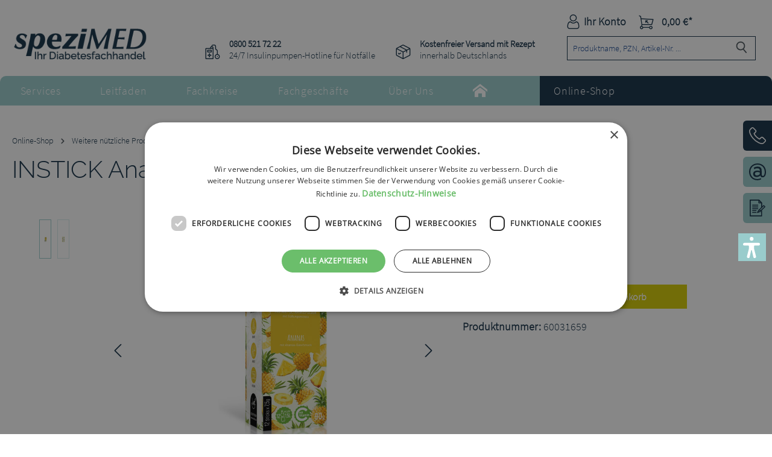

--- FILE ---
content_type: text/html; charset=UTF-8
request_url: https://spezimed.net/INSTICK-Ananas-7-5g-12-Stueck/60031659
body_size: 25377
content:
<!DOCTYPE html>
<html lang="de-DE"
      itemscope="itemscope"
      itemtype="https://schema.org/WebPage">


    
                            
    <head>
                                    <meta charset="utf-8">
            
                            <meta name="viewport"
                      content="width=device-width, initial-scale=1, shrink-to-fit=no">
            
                            <meta name="author"
                      content="">
                <meta name="robots"
                      content="index,follow">
                <meta name="revisit-after"
                      content="15 days">
                <meta name="keywords"
                      content="">
                <meta name="description"
                      content="INSTICK Ananas 7,5g 12 St&amp;#252;ck   kein Zucker   kalorienarm vegan viele leckere Sorten von Natur aus gluten- und laktosefrei als Aroma f&amp;#252;r Kuchen &amp;amp; Desserts    Zubereitungsempfehlung: Den Inhalt eines Sticks mit 1,5 - 2,5 L Wasser mischen.   N…">
            
                <meta property="og:type"
          content="product">
    <meta property="og:site_name"
          content="speziMED">
    <meta property="og:url"
          content="https://spezimed.net/INSTICK-Ananas-7-5g-12-Stueck/60031659">
    <meta property="og:title"
          content="INSTICK Ananas 7,5g 12 Stück | 60031659">

    <meta property="og:description"
          content="INSTICK Ananas 7,5g 12 St&amp;#252;ck   kein Zucker   kalorienarm vegan viele leckere Sorten von Natur aus gluten- und laktosefrei als Aroma f&amp;#252;r Kuchen &amp;amp; Desserts    Zubereitungsempfehlung: Den Inhalt eines Sticks mit 1,5 - 2,5 L Wasser mischen.   N…">
    <meta property="og:image"
          content="https://spezimed.net/media/c4/d6/53/1687163412/60031659_1.png?ts=1687163412">

            <meta property="product:brand"
              content="Instick GmbH">
    
            <meta property="product:price:amount"
          content="4.69">
    <meta property="product:price:currency"
          content="EUR">
    <meta property="product:product_link"
          content="https://spezimed.net/INSTICK-Ananas-7-5g-12-Stueck/60031659">

    <meta name="twitter:card"
          content="product">
    <meta name="twitter:site"
          content="speziMED">
    <meta name="twitter:title"
          content="INSTICK Ananas 7,5g 12 Stück | 60031659">
    <meta name="twitter:description"
          content="INSTICK Ananas 7,5g 12 St&amp;#252;ck   kein Zucker   kalorienarm vegan viele leckere Sorten von Natur aus gluten- und laktosefrei als Aroma f&amp;#252;r Kuchen &amp;amp; Desserts    Zubereitungsempfehlung: Den Inhalt eines Sticks mit 1,5 - 2,5 L Wasser mischen.   N…">
    <meta name="twitter:image"
          content="https://spezimed.net/media/c4/d6/53/1687163412/60031659_1.png?ts=1687163412">

                                <meta itemprop="copyrightHolder"
                      content="speziMED">
                <meta itemprop="copyrightYear"
                      content="">
                <meta itemprop="isFamilyFriendly"
                      content="true">
                <meta itemprop="image"
                      content="https://spezimed.net/media/45/50/8f/1623325024/Logo_m_DFH_blau_238x66px_RGB.png?ts=1623325024">
            

                
                                            <meta name="theme-color"
                      content="#fff">
                            
                                                
                    <link rel="shortcut icon"
                  href="https://spezimed.net/media/1c/98/5b/1677750440/Favicon-Herz.png?ts=1677750440">
        
                                <link rel="apple-touch-icon"
                  href="https://spezimed.net/media/48/49/44/1677765388/share-icon.png?ts=1677765388">
                    
            
    
    <link rel="canonical" href="https://spezimed.net/INSTICK-Ananas-7-5g-12-Stueck/60031659">

        
                <title itemprop="name">
                    INSTICK Ananas 7,5g 12 Stück | 60031659            </title>
        

            <link rel="stylesheet" href="https://use.fontawesome.com/releases/v5.2.0/css/all.css" integrity="sha384-hWVjflwFxL6sNzntih27bfxkr27PmbbK/iSvJ+a4+0owXq79v+lsFkW54bOGbiDQ" crossorigin="anonymous">
    
                                                                            <link rel="stylesheet"
                      href="https://spezimed.net/theme/03b2f2a1eddf84982280aeb48c623138/css/all.css?1760009181">
                                    

    
            <link rel="stylesheet" href="https://spezimed.net/bundles/moorlfoundation/storefront/css/animate.css?1760009132">
    
    
            <script type="application/javascript">window.moorlAnimationZIndex = "9000";</script>
    
            <style>
            :root {
                --moorl-advanced-search-width: 600px;
            }
        </style>
    
                    
    <script>
        window.features = {"V6_5_0_0":true,"v6.5.0.0":true,"V6_6_0_0":true,"v6.6.0.0":true,"V6_7_0_0":true,"v6.7.0.0":true,"V6_8_0_0":false,"v6.8.0.0":false,"DISABLE_VUE_COMPAT":true,"disable.vue.compat":true,"ACCESSIBILITY_TWEAKS":true,"accessibility.tweaks":true,"TELEMETRY_METRICS":false,"telemetry.metrics":false,"FLOW_EXECUTION_AFTER_BUSINESS_PROCESS":false,"flow.execution.after.business.process":false,"PERFORMANCE_TWEAKS":false,"performance.tweaks":false,"DEFERRED_CART_ERRORS":false,"deferred.cart.errors":false};
    </script>
        
                                                    
                        

    
                    

                        <script                     type="text/javascript">
                window.ga4CustomUrl = '';
            </script>
            
                                                                                        
    
                                                                                                <script                         type="text/javascript">
                    window.googleAnalyticsEnabled = false;
                    window.googleAdsEnabled = false;
                    window.ga4Enabled = false;
                    window.googleTagEnabled = false;

                    window.metaAdsEnabled = false;
                    window.microsoftAdsEnabled = false;
                    window.pinterestAdsEnabled = false;
                    window.tiktokAdsEnabled = false;


                                        window.ga4CookieConfig = 'keine';
                    

                                        window.generateLeadValue = '1';
                                        window.ga4Currency = 'EUR';

                </script>
                                                            <script                             type="text/javascript">
                        window.ga4TagId = 'GTM-KRN5GPL';
                        window.dataLayer = window.dataLayer || [];
                        window.googleTagEnabled = true;
                        window.ga4Enabled = true;
                        window.ga4controllerName = 'product';
                        window.ga4controllerAction = 'index';
                        window.ga4activeNavigationId = '183f9798a090478193a0e38f8efffad7';
                        window.ga4activeNavigationName = '';
                        window.ga4affiliation = 'speziMED';
                        window.ga4salesChannelName = 'speziMED';
                        window.ga4salesChannelId = '4a7ae0d9c43a4f41b73dc54e1b33881f';
                        if (localStorage.getItem("ga4UserId")) window.ga4UserId = localStorage.getItem("ga4UserId");
                        if (localStorage.getItem("ga4CustomerLifetimeValue")) window.ga4CustomerLifetimeValue = localStorage.getItem("ga4CustomerLifetimeValue");
                        if (localStorage.getItem("ga4CustomerOrderCount")) window.ga4CustomerOrderCount = localStorage.getItem("ga4CustomerOrderCount");

                                                window.ga4upCoupon = false;
                                                                        window.ga4gpCoupon = false;
                                                                        window.customTagManager = false;
                                                                        window.ga4AdvancedConsentMode = false;
                                                                        window.ga4ActiveConsentMode = true;
                                                                        window.metaAdsEnabled = true;
                        
                                                window.microsoftAdsEnabled = true;

                        
                                                window.pinterestAdsEnabled = true;
                        
                                                window.tiktokAdsEnabled = true;
                                            </script>
                                                                                            <script                             type="text/javascript">
                        window.googleAnalyticsEnabled = true;
                    </script>
                                    
                                    <script                         type="text/javascript">
                    window.googleAdsEnabled = true;
                                        window.conversionConfiguration = 'brutto';
                                    </script>

                    
        
            <script                     type="text/javascript">
                            window.ga4Guest = false;
                        </script>

                            <script                         type="text/javascript">
                    window.ga4UserLoggedIn = false;
                    if (localStorage.getItem("loginSent")) localStorage.removeItem("loginSent");
                    if (localStorage.getItem("signUpSent")) localStorage.removeItem("signUpSent");
                </script>
            
            
                        
                
                        <script                     type="text/javascript">
                window.ga4Product = {};
            </script>
                
                                    
                                
                                                    
                                                                        
                
                
                                                    
                                                    
                                    <script                             type="text/javascript">
                        window.ga4Product['183f9798a090478193a0e38f8efffad7'] = {
                            item_id: '60031659',
                            item_name: 'INSTICK Ananas 7,5g 12 Stück',
                            item_variant: '',
                            item_brand: 'Instick GmbH',
                            currency: 'EUR',
                            price: '4.69',
                            extra: {
                                minPurchase: '1',
                                shopware_id: '183f9798a090478193a0e38f8efffad7',
                                realPrice: '4.69',
                                item_startPrice: '4.69',
                                item_hasGraduatedPrice: '',
                                taxRate: '7',
                                cheapest: '4.69',
                                parentId: ''
                            }
                        };
                                                    window.ga4Product['183f9798a090478193a0e38f8efffad7']['item_list_id'] = 'product';
                            window.ga4Product['183f9798a090478193a0e38f8efffad7']['item_list_name'] = 'product';
                                                                                                                                                                            window.ga4Product['183f9798a090478193a0e38f8efffad7']['item_category'] = 'Hauptnavigation';
                                                                                                                                                                window.ga4Product['183f9798a090478193a0e38f8efffad7']['item_category2'] = 'Online-Shop';
                                                                                                                                                                window.ga4Product['183f9798a090478193a0e38f8efffad7']['item_category3'] = 'Weitere nützliche Produkte';
                                                                                                                                                                window.ga4Product['183f9798a090478193a0e38f8efffad7']['item_category4'] = 'Ernährung';
                                                                                                                                        </script>
                                        
    
            
                    
    

    <script id="pixel-script-poptin" src="https://cdn.popt.in/pixel.js?id=19916acf5ee22" async="true"></script>

                            
            
                
        
                                <script>
                window.activeNavigationId = '0a8ed3dc12c443d3bf6be19d41c8ce29';
                window.activeRoute = 'frontend.detail.page';
                window.activeRouteParameters = '{"_httpCache":true,"productId":"183f9798a090478193a0e38f8efffad7"}';
                window.router = {
                    'frontend.cart.offcanvas': '/checkout/offcanvas',
                    'frontend.cookie.offcanvas': '/cookie/offcanvas',
                    'frontend.checkout.finish.page': '/checkout/finish',
                    'frontend.checkout.info': '/widgets/checkout/info',
                    'frontend.menu.offcanvas': '/widgets/menu/offcanvas',
                    'frontend.cms.page': '/widgets/cms',
                    'frontend.cms.navigation.page': '/widgets/cms/navigation',
                    'frontend.country.country-data': '/country/country-state-data',
                    'frontend.app-system.generate-token': '/app-system/Placeholder/generate-token',
                    'frontend.gateway.context': '/gateway/context',
                    };
                window.salesChannelId = '4a7ae0d9c43a4f41b73dc54e1b33881f';
            </script>
        
                                <script>
                
                window.breakpoints = {"xs":0,"sm":576,"md":768,"lg":992,"xl":1200,"xxl":1400};
            </script>
        
        
                        
                        
    <script>
        window.validationMessages = {"required":"Die Eingabe darf nicht leer sein.","email":"Ung\u00fcltige E-Mail-Adresse. Die E-Mail ben\u00f6tigt das Format \"nutzer@beispiel.de\".","confirmation":"Ihre Eingaben sind nicht identisch.","minLength":"Die Eingabe ist zu kurz."};
    </script>
        
                                                            <script>
                        window.themeJsPublicPath = 'https://spezimed.net/theme/03b2f2a1eddf84982280aeb48c623138/js/';
                    </script>
                                            <script type="text/javascript" src="https://spezimed.net/theme/03b2f2a1eddf84982280aeb48c623138/js/storefront/storefront.js?1760009182" defer></script>
                                            <script type="text/javascript" src="https://spezimed.net/theme/03b2f2a1eddf84982280aeb48c623138/js/sisi-pdf-flipbook-element6/sisi-pdf-flipbook-element6.js?1760009182" defer></script>
                                            <script type="text/javascript" src="https://spezimed.net/theme/03b2f2a1eddf84982280aeb48c623138/js/moorl-merchant-finder/moorl-merchant-finder.js?1760009182" defer></script>
                                            <script type="text/javascript" src="https://spezimed.net/theme/03b2f2a1eddf84982280aeb48c623138/js/cbax-modul-analytics/cbax-modul-analytics.js?1760009182" defer></script>
                                            <script type="text/javascript" src="https://spezimed.net/theme/03b2f2a1eddf84982280aeb48c623138/js/sas-blog-module/sas-blog-module.js?1760009182" defer></script>
                                            <script type="text/javascript" src="https://spezimed.net/theme/03b2f2a1eddf84982280aeb48c623138/js/d-i-sco-g-a4/d-i-sco-g-a4.js?1760009182" defer></script>
                                            <script type="text/javascript" src="https://spezimed.net/theme/03b2f2a1eddf84982280aeb48c623138/js/wbn-detail-page-infotext-check/wbn-detail-page-infotext-check.js?1760009182" defer></script>
                                            <script type="text/javascript" src="https://spezimed.net/theme/03b2f2a1eddf84982280aeb48c623138/js/moorl-forms/moorl-forms.js?1760009182" defer></script>
                                            <script type="text/javascript" src="https://spezimed.net/theme/03b2f2a1eddf84982280aeb48c623138/js/moorl-forms-customer/moorl-forms-customer.js?1760009182" defer></script>
                                            <script type="text/javascript" src="https://spezimed.net/theme/03b2f2a1eddf84982280aeb48c623138/js/moorl-forms-custom-products/moorl-forms-custom-products.js?1760009182" defer></script>
                                            <script type="text/javascript" src="https://spezimed.net/theme/03b2f2a1eddf84982280aeb48c623138/js/verign-dv-accessibility-sw6/verign-dv-accessibility-sw6.js?1760009182" defer></script>
                                            <script type="text/javascript" src="https://spezimed.net/theme/03b2f2a1eddf84982280aeb48c623138/js/swag-pay-pal/swag-pay-pal.js?1760009182" defer></script>
                                            <script type="text/javascript" src="https://spezimed.net/theme/03b2f2a1eddf84982280aeb48c623138/js/moorl-foundation/moorl-foundation.js?1760009182" defer></script>
                                            <script type="text/javascript" src="https://spezimed.net/theme/03b2f2a1eddf84982280aeb48c623138/js/swag-custom-notification/swag-custom-notification.js?1760009182" defer></script>
                                                        

    
        </head>

    <body class="is-ctl-product is-act-index">

            
                
    
    
            <div id="page-top" class="skip-to-content bg-primary-subtle text-primary-emphasis overflow-hidden" tabindex="-1">
            <div class="container skip-to-content-container d-flex justify-content-center visually-hidden-focusable">
                                                                                        <a href="#content-main" class="skip-to-content-link d-inline-flex text-decoration-underline m-1 p-2 fw-bold gap-2">
                                Zum Hauptinhalt springen
                            </a>
                                            
                                                                        <a href="#header-main-search-input" class="skip-to-content-link d-inline-flex text-decoration-underline m-1 p-2 fw-bold gap-2 d-none d-sm-block">
                                Zur Suche springen
                            </a>
                                            
                                                                        <a href="#main-navigation-menu" class="skip-to-content-link d-inline-flex text-decoration-underline m-1 p-2 fw-bold gap-2 d-none d-lg-block">
                                Zur Hauptnavigation springen
                            </a>
                                                                        </div>
        </div>
        
        
                                
                <noscript class="noscript-main">
                
    <div role="alert"
         aria-live="polite"
         class="alert alert-info d-flex align-items-center">

                                                                        
                                                        
                <span class="icon icon-info">
                                <svg xmlns="http://www.w3.org/2000/svg" xmlns:xlink="http://www.w3.org/1999/xlink" width="24" height="24" viewBox="0 0 24 24"><defs><path d="M12 7c.5523 0 1 .4477 1 1s-.4477 1-1 1-1-.4477-1-1 .4477-1 1-1zm1 9c0 .5523-.4477 1-1 1s-1-.4477-1-1v-5c0-.5523.4477-1 1-1s1 .4477 1 1v5zm11-4c0 6.6274-5.3726 12-12 12S0 18.6274 0 12 5.3726 0 12 0s12 5.3726 12 12zM12 2C6.4772 2 2 6.4772 2 12s4.4772 10 10 10 10-4.4772 10-10S17.5228 2 12 2z" id="icons-default-info" /></defs><use xlink:href="#icons-default-info" fill="#758CA3" fill-rule="evenodd" /></svg>
            </span>
                                                    
                                    
                    <div class="alert-content-container">
                                                    
                                                            Um unseren Shop in vollem Umfang nutzen zu können, empfehlen wir Ihnen Javascript in Ihrem Browser zu aktivieren.
                                    
                                                                </div>
            </div>
            </noscript>
        

                    <div class="sticky-header">
                                    
    
        <header class="header-main">
                            <div class="container">
                                    <div class="top-bar d-none d-lg-block">
        
                        </div>
    
            <div class="row align-items-center header-row">
                                <div class="col-12 col-lg-auto header-logo-col pb-sm-2 my-3 m-lg-0">
                        <div class="header-logo-main text-center">
                    <a class="header-logo-main-link"
               href="/"
               title="Zur Startseite gehen">
                                    <picture class="header-logo-picture d-block m-auto">
                                                                            
                                                                                    <source srcset="https://spezimed.net/media/af/93/20/1623325716/Logo_m_DFH_blau_auf_weiss_165x45mm_RGB.svg?ts=1623325716"
                                        media="(max-width: 767px)">
                                                    
                                                                                    <img src="https://spezimed.net/media/45/50/8f/1623325024/Logo_m_DFH_blau_238x66px_RGB.png?ts=1623325024"
                                     alt="Zur Startseite gehen"
                                     class="img-fluid header-logo-main-img">
                                                                        </picture>
                            </a>
            </div>
                </div>
            
    <div class="row wbn-header-usp">
        <div class="wbn-header-usp1"><strong>0800 521 72 22</strong><br /> 24/7 Insulinpumpen-Hotline für Notfälle</div>
        <div class="wbn-header-usp2"><strong>Kostenfreier Versand mit Rezept</strong><br />innerhalb Deutschlands</div>
    </div>

                            <div class="col-12 order-2 col-sm order-sm-1 header-search-col">
                    <div class="row">
                        <div class="col-sm-auto d-none d-sm-block d-lg-none">
                                                            <div class="nav-main-toggle">
                                                                            <button
                                            class="btn nav-main-toggle-btn header-actions-btn"
                                            type="button"
                                            data-off-canvas-menu="true"
                                            aria-label="Menü"
                                        >
                                                                                                
                <span class="icon icon-stack">
                                <svg xmlns="http://www.w3.org/2000/svg" xmlns:xlink="http://www.w3.org/1999/xlink" width="24" height="24" viewBox="0 0 24 24"><defs><path d="M3 13c-.5523 0-1-.4477-1-1s.4477-1 1-1h18c.5523 0 1 .4477 1 1s-.4477 1-1 1H3zm0-7c-.5523 0-1-.4477-1-1s.4477-1 1-1h18c.5523 0 1 .4477 1 1s-.4477 1-1 1H3zm0 14c-.5523 0-1-.4477-1-1s.4477-1 1-1h18c.5523 0 1 .4477 1 1s-.4477 1-1 1H3z" id="icons-default-stack" /></defs><use xlink:href="#icons-default-stack" fill="#758CA3" fill-rule="evenodd" /></svg>
            </span>
                                                                                    </button>
                                                                    </div>
                                                    </div>
                        <div class="col">
                            
                <div class="collapse"
         id="searchCollapse">
        <div class="header-search my-2 m-sm-auto">
                            <form action="/search"
                      method="get"
                      data-search-widget="true"
                      data-search-widget-options="{&quot;searchWidgetMinChars&quot;:2}"
                      data-url="/suggest?search="
                      class="header-search-form js-search-form">
                                                                    <div class="input-group">
                                                            <input
                                    type="search"
                                    id="header-main-search-input"
                                    name="search"
                                    class="form-control header-search-input"
                                    autocomplete="off"
                                    autocapitalize="off"
                                    placeholder="Produktname, PZN, Artikel-Nr. ..."
                                    aria-label="Produktname, PZN, Artikel-Nr. ..."
                                    role="combobox"
                                    aria-autocomplete="list"
                                    aria-controls="search-suggest-listbox"
                                    aria-expanded="false"
                                    aria-describedby="search-suggest-result-info"
                                    value="">
                            
                                                            <button type="submit"
                                        class="btn header-search-btn"
                                        aria-label="Suchen">
                                    <span class="header-search-icon">
                                            
                <span class="icon icon-search">
                                <svg xmlns="http://www.w3.org/2000/svg" xmlns:xlink="http://www.w3.org/1999/xlink" width="24" height="24" viewBox="0 0 24 24"><defs><path d="M10.0944 16.3199 4.707 21.707c-.3905.3905-1.0237.3905-1.4142 0-.3905-.3905-.3905-1.0237 0-1.4142L8.68 14.9056C7.6271 13.551 7 11.8487 7 10c0-4.4183 3.5817-8 8-8s8 3.5817 8 8-3.5817 8-8 8c-1.8487 0-3.551-.627-4.9056-1.6801zM15 16c3.3137 0 6-2.6863 6-6s-2.6863-6-6-6-6 2.6863-6 6 2.6863 6 6 6z" id="icons-default-search" /></defs><use xlink:href="#icons-default-search" fill="#758CA3" fill-rule="evenodd" /></svg>
            </span>
                                    </span>
                                </button>
                            
                                                            <button class="btn header-close-btn js-search-close-btn d-none"
                                        type="button"
                                        aria-label="Die Dropdown-Suche schließen">
                                    <span class="header-close-icon">
                                            
                <span class="icon icon-x">
                                <svg xmlns="http://www.w3.org/2000/svg" xmlns:xlink="http://www.w3.org/1999/xlink" width="24" height="24" viewBox="0 0 24 24"><defs><path d="m10.5858 12-7.293-7.2929c-.3904-.3905-.3904-1.0237 0-1.4142.3906-.3905 1.0238-.3905 1.4143 0L12 10.5858l7.2929-7.293c.3905-.3904 1.0237-.3904 1.4142 0 .3905.3906.3905 1.0238 0 1.4143L13.4142 12l7.293 7.2929c.3904.3905.3904 1.0237 0 1.4142-.3906.3905-1.0238.3905-1.4143 0L12 13.4142l-7.2929 7.293c-.3905.3904-1.0237.3904-1.4142 0-.3905-.3906-.3905-1.0238 0-1.4143L10.5858 12z" id="icons-default-x" /></defs><use xlink:href="#icons-default-x" fill="#758CA3" fill-rule="evenodd" /></svg>
            </span>
                                    </span>
                                </button>
                                                    </div>
                    
                                    </form>
                    </div>
    </div>

                            </div>
                    </div>
                </div>
            
                            <div class="col-12 order-1 col-sm-auto order-sm-2 header-actions-col">
                    <div class="row g-0">
                                                    <div class="col d-sm-none">
                                <div class="menu-button">
                                                                            <button
                                            class="btn nav-main-toggle-btn header-actions-btn"
                                            type="button"
                                            data-off-canvas-menu="true"
                                            aria-label="Menü"
                                        >
                                                                                                
                <span class="icon icon-stack">
                                <svg xmlns="http://www.w3.org/2000/svg" xmlns:xlink="http://www.w3.org/1999/xlink" width="24" height="24" viewBox="0 0 24 24"><use xlink:href="#icons-default-stack" fill="#758CA3" fill-rule="evenodd" /></svg>
            </span>
                                                                                    </button>
                                                                    </div>
                            </div>
                        
                                                    <div class="col-auto d-sm-none">
                                <div class="search-toggle">
                                    <button class="btn header-actions-btn search-toggle-btn js-search-toggle-btn collapsed"
                                            type="button"
                                            data-bs-toggle="collapse"
                                            data-bs-target="#searchCollapse"
                                            aria-expanded="false"
                                            aria-controls="searchCollapse"
                                            aria-label="Suchen">
                                            
                <span class="icon icon-search">
                                <svg xmlns="http://www.w3.org/2000/svg" xmlns:xlink="http://www.w3.org/1999/xlink" width="24" height="24" viewBox="0 0 24 24"><use xlink:href="#icons-default-search" fill="#758CA3" fill-rule="evenodd" /></svg>
            </span>
                                    </button>
                                </div>
                            </div>
                        
                        
                            <div class="col-auto">
        <div class="account-menu">
                <div class="dropdown">
        
    <button class="btn account-menu-btn header-actions-btn"
            type="button"
            id="accountWidget"
            data-account-menu="true"
            data-bs-toggle="dropdown"
            aria-haspopup="true"
            aria-expanded="false"
            aria-label="Ihr Konto">
        <i class="icon wbn-icon-user"></i>
        <span class="account-menu-btn-text">Ihr Konto</span>
    </button>

                    <div class="dropdown-menu dropdown-menu-end account-menu-dropdown js-account-menu-dropdown"
                 aria-labelledby="accountWidget">
                

        
            <div class="offcanvas-header">
                <button class="btn btn-secondary offcanvas-close js-offcanvas-close btn-light ">
                        
                <span class="icon icon-x icon-sm">
                                <svg xmlns="http://www.w3.org/2000/svg" xmlns:xlink="http://www.w3.org/1999/xlink" width="24" height="24" viewBox="0 0 24 24"><use xlink:href="#icons-default-x" fill="#758CA3" fill-rule="evenodd" /></svg>
            </span>
        
                    Menü schließen
            </button>
        </div>
    
                <div class="offcanvas-body">
                <div class="account-menu">
                                    <div class="dropdown-header account-menu-header">
                    Ihr Konto
                </div>
                    
                                    <div class="account-menu-login">
                                            <a href="/account/login"
                           title="Anmelden"
                           class="btn btn-primary account-menu-login-button">
                            Anmelden
                        </a>
                    
                                            <div class="account-menu-register">
                            oder
                            <a href="/account/login"
                               title="Registrieren">
                                registrieren
                            </a>
                        </div>
                                    </div>
                    
                    <div class="account-menu-links">
                    <div class="header-account-menu">
        <div class="card account-menu-inner">
                                        
                                                <nav class="list-group list-group-flush account-aside-list-group">
                                                                                        <a href="/account"
                                   title="Übersicht"
                                   class="list-group-item list-group-item-action account-aside-item"
                                   >
                                    Übersicht
                                </a>
                            
                                                            <a href="/account/profile"
                                   title="Persönliches Profil"
                                   class="list-group-item list-group-item-action account-aside-item"
                                   >
                                    Persönliches Profil
                                </a>
                            
                                                                                                                            <a href="/account/address"
                                   title="Adressen"
                                   class="list-group-item list-group-item-action account-aside-item"
                                   >
                                    Adressen
                                </a>
                            
                                                            <a href="/account/order"
                                   title="Bestellungen"
                                   class="list-group-item list-group-item-action account-aside-item"
                                   >
                                    Bestellungen
                                </a>
                                                    

                        </nav>
                            
                                                </div>
    </div>
            </div>
            </div>
        </div>
    

                </div>
            </div>
        </div>
    </div>

                                                        <div class="col-auto">
                                <div
                                    class="header-cart"
                                    data-off-canvas-cart="true"
                                >
                                    <a
                                        class="btn header-cart-btn header-actions-btn"
                                        href="/checkout/cart"
                                        data-cart-widget="true"
                                        title="Warenkorb"
                                        aria-labelledby="cart-widget-aria-label"
                                        aria-haspopup="true"
                                    >
                                            <span class="header-cart-icon">
        <i class="icon wbn-icon-basket"></i>
    </span>
        <span class="header-cart-total">
        0,00 €*
    </span>
                                    </a>
                                </div>
                            </div>
                        
                        </div>
                </div>
                    </div>
                    </div>
                    </header>
    
            <div class="nav-main">
                                <div class="container">
        
            <nav class="navbar navbar-expand-lg main-navigation-menu"
         id="main-navigation-menu"
         itemscope="itemscope"
         itemtype="https://schema.org/SiteNavigationElement"
         data-navbar="true"
         data-navbar-options="{&quot;pathIdList&quot;:[]}"
         aria-label="Hauptnavigation">
        <div class="collapse navbar-collapse" id="main_nav">
            <ul class="navbar-nav main-navigation-menu-list">
                
                
                
                                                                                                                                                            
                                                    <li class="nav-item nav-item-e9feff26ff7d487bae0370b3ac54d78b dropdown position-static">
            <a class="nav-link nav-item-e9feff26ff7d487bae0370b3ac54d78b-link root main-navigation-link p-2 dropdown-toggle"
               href="https://spezimed.net/Services/"
               data-bs-toggle="dropdown"                                   itemprop="url"
               title="Services">
                <span itemprop="name" class="main-navigation-link-text">Services</span>
            </a>
                            <div class="dropdown-menu w-100 p-4">
                            
            <div class="row">
                            <div class="col">
                    <div class="navigation-flyout-category-link">
                                                                                    <a href="https://spezimed.net/Services/"
                                   itemprop="url"
                                   title="Services">
                                                                            Zur Kategorie Services
                                                                    </a>
                                                                        </div>
                </div>
            
                            <div class="col-auto">
                    <button class="navigation-flyout-close js-close-flyout-menu btn-close" aria-label="Menü schließen">
                                                                                                                            </button>
                </div>
                    </div>
    
            <div class="row navigation-flyout-content">
                            <div class="col">
                    <div class="">
                                                        
                
    <div class="row navigation-flyout-categories is-level-0">
                                                        
                            <div class="col-3 ">
                                                                        <a class="nav-item nav-item-1e7f40708be34c12ba33fc99934b0529 nav-link nav-item-1e7f40708be34c12ba33fc99934b0529-link navigation-flyout-link is-level-0"
                               href="https://spezimed.net/Services/Rezept-einloesen/"
                               itemprop="url"
                                                              title="Rezept einlösen">
                                <span itemprop="name">Rezept einlösen</span>
                            </a>
                                            
                                                                                </div>
                                                                    
                            <div class="col-3 navigation-flyout-col">
                                                                        <a class="nav-item nav-item-1d218eab9c774f5881d82fc17fbb3a66 nav-link nav-item-1d218eab9c774f5881d82fc17fbb3a66-link navigation-flyout-link is-level-0"
                               href="https://spezimed.net/Services/Kataloge-ansehen/"
                               itemprop="url"
                                                              title="Kataloge ansehen">
                                <span itemprop="name">Kataloge ansehen</span>
                            </a>
                                            
                                                                                </div>
                                                                    
                            <div class="col-3 navigation-flyout-col">
                                                                        <a class="nav-item nav-item-91682801cfe4488183a18a41e9906c12 nav-link nav-item-91682801cfe4488183a18a41e9906c12-link navigation-flyout-link is-level-0"
                               href="https://spezimed.net/Services/Rezepte-Ernaehrungstabellen/"
                               itemprop="url"
                                                              title="Rezepte &amp; Ernährungstabellen">
                                <span itemprop="name">Rezepte &amp; Ernährungstabellen</span>
                            </a>
                                            
                                                                                </div>
                                                                    
                            <div class="col-3 ">
                                                                        <a class="nav-item nav-item-1d6ac2d82415464fa3509c3c689760bc nav-link nav-item-1d6ac2d82415464fa3509c3c689760bc-link navigation-flyout-link is-level-0"
                               href="https://spezimed.net/Services/Reiseunterlagen/"
                               itemprop="url"
                                                              title="Reiseunterlagen">
                                <span itemprop="name">Reiseunterlagen</span>
                            </a>
                                            
                                                                                </div>
                                                                    
                            <div class="col-3 navigation-flyout-col">
                                                                        <a class="nav-item nav-item-e19881b84be34cf4b37fa1b754696f71 nav-link nav-item-e19881b84be34cf4b37fa1b754696f71-link navigation-flyout-link is-level-0"
                               href="https://spezimed.net/Services/News/"
                               itemprop="url"
                                                              title="News">
                                <span itemprop="name">News</span>
                            </a>
                                            
                                                                                </div>
                        </div>
                                            </div>
                </div>
            
                                                </div>
                    </div>
                    </li>
                                                                                                                                                                
                                                    <li class="nav-item nav-item-ea82f43b86054612a9597e962ac7217c dropdown position-static">
            <a class="nav-link nav-item-ea82f43b86054612a9597e962ac7217c-link root main-navigation-link p-2 dropdown-toggle"
               href="https://spezimed.net/Leitfaden/"
               data-bs-toggle="dropdown"                                   itemprop="url"
               title="Leitfaden">
                <span itemprop="name" class="main-navigation-link-text">Leitfaden</span>
            </a>
                            <div class="dropdown-menu w-100 p-4">
                            
            <div class="row">
                            <div class="col">
                    <div class="navigation-flyout-category-link">
                                                                                    <a href="https://spezimed.net/Leitfaden/"
                                   itemprop="url"
                                   title="Leitfaden">
                                                                            Zur Kategorie Leitfaden
                                                                    </a>
                                                                        </div>
                </div>
            
                            <div class="col-auto">
                    <button class="navigation-flyout-close js-close-flyout-menu btn-close" aria-label="Menü schließen">
                                                                                                                            </button>
                </div>
                    </div>
    
            <div class="row navigation-flyout-content">
                            <div class="col">
                    <div class="">
                                                        
                
    <div class="row navigation-flyout-categories is-level-0">
                                                        
                            <div class="col-3 ">
                                                                        <a class="nav-item nav-item-5ae3e34ccac346f9a42b590c0efebed0 nav-link nav-item-5ae3e34ccac346f9a42b590c0efebed0-link navigation-flyout-link is-level-0"
                               href="https://spezimed.net/Leitfaden/Diabetes/"
                               itemprop="url"
                                                              title="Diabetes">
                                <span itemprop="name">Diabetes</span>
                            </a>
                                            
                                                                                </div>
                                                                    
                            <div class="col-3 navigation-flyout-col">
                                                                        <a class="nav-item nav-item-922c663e71874820bb07c07d22be9247 nav-link nav-item-922c663e71874820bb07c07d22be9247-link navigation-flyout-link is-level-0"
                               href="https://spezimed.net/Leitfaden/Typ-1-Diabetes/"
                               itemprop="url"
                                                              title="Typ-1-Diabetes">
                                <span itemprop="name">Typ-1-Diabetes</span>
                            </a>
                                            
                                                                                </div>
                                                                    
                            <div class="col-3 navigation-flyout-col">
                                                                        <a class="nav-item nav-item-d6125c67b57b4b4ca15cb6aa097dc971 nav-link nav-item-d6125c67b57b4b4ca15cb6aa097dc971-link navigation-flyout-link is-level-0"
                               href="https://spezimed.net/Leitfaden/Typ-2-Diabetes/"
                               itemprop="url"
                                                              title="Typ-2-Diabetes">
                                <span itemprop="name">Typ-2-Diabetes</span>
                            </a>
                                            
                                                                                </div>
                                                                    
                            <div class="col-3 ">
                                                                        <a class="nav-item nav-item-40b00c89936c4d6d9727017db0e0f007 nav-link nav-item-40b00c89936c4d6d9727017db0e0f007-link navigation-flyout-link is-level-0"
                               href="https://spezimed.net/Leitfaden/Diabetes-bei-Kindern/"
                               itemprop="url"
                                                              title="Diabetes bei Kindern">
                                <span itemprop="name">Diabetes bei Kindern</span>
                            </a>
                                            
                                                                                </div>
                                                                    
                            <div class="col-3 navigation-flyout-col">
                                                                        <a class="nav-item nav-item-882002bb9c0741c5bdc16ed42c8f4b0f nav-link nav-item-882002bb9c0741c5bdc16ed42c8f4b0f-link navigation-flyout-link is-level-0"
                               href="https://spezimed.net/Leitfaden/Schwangerschaftsdiabetes-Gestationsdiabetes/"
                               itemprop="url"
                                                              title="Schwangerschaftsdiabetes (Gestationsdiabetes)">
                                <span itemprop="name">Schwangerschaftsdiabetes (Gestationsdiabetes)</span>
                            </a>
                                            
                                                                                </div>
                                                                    
                            <div class="col-3 navigation-flyout-col">
                                                                        <a class="nav-item nav-item-9388ad6eab1b42d7992d3966536c1f76 nav-link nav-item-9388ad6eab1b42d7992d3966536c1f76-link navigation-flyout-link is-level-0"
                               href="https://spezimed.net/Leitfaden/Diabetes-und-Schwangerschaft/"
                               itemprop="url"
                                                              title="Diabetes und Schwangerschaft">
                                <span itemprop="name">Diabetes und Schwangerschaft</span>
                            </a>
                                            
                                                                                </div>
                                                                    
                            <div class="col-3 navigation-flyout-col">
                                                                        <a class="nav-item nav-item-e6923e6587e94a949187d9b7241de3b1 nav-link nav-item-e6923e6587e94a949187d9b7241de3b1-link navigation-flyout-link is-level-0"
                               href="https://spezimed.net/Leitfaden/Diabetes-bei-Hund-Katze/"
                               itemprop="url"
                                                              title="Diabetes bei Hund &amp; Katze">
                                <span itemprop="name">Diabetes bei Hund &amp; Katze</span>
                            </a>
                                            
                                                                                </div>
                                                                    
                            <div class="col-3 ">
                                                                        <a class="nav-item nav-item-daad1d91abf3442385fd9568356d165e nav-link nav-item-daad1d91abf3442385fd9568356d165e-link navigation-flyout-link is-level-0"
                               href="https://spezimed.net/Leitfaden/Tipps-zur-Ernaehrung/"
                               itemprop="url"
                                                              title="Tipps zur Ernährung">
                                <span itemprop="name">Tipps zur Ernährung</span>
                            </a>
                                            
                                                                                </div>
                        </div>
                                            </div>
                </div>
            
                                                </div>
                    </div>
                    </li>
                                                                                                                                                                
                                                    <li class="nav-item nav-item-9ffe337cd9f7490c876f381108e548b6 dropdown position-static">
            <a class="nav-link nav-item-9ffe337cd9f7490c876f381108e548b6-link root main-navigation-link p-2 dropdown-toggle"
               href="https://spezimed.net/Fachkreise/"
               data-bs-toggle="dropdown"                                   itemprop="url"
               title="Fachkreise">
                <span itemprop="name" class="main-navigation-link-text">Fachkreise</span>
            </a>
                            <div class="dropdown-menu w-100 p-4">
                            
            <div class="row">
                            <div class="col">
                    <div class="navigation-flyout-category-link">
                                                                                    <a href="https://spezimed.net/Fachkreise/"
                                   itemprop="url"
                                   title="Fachkreise">
                                                                            Zur Kategorie Fachkreise
                                                                    </a>
                                                                        </div>
                </div>
            
                            <div class="col-auto">
                    <button class="navigation-flyout-close js-close-flyout-menu btn-close" aria-label="Menü schließen">
                                                                                                                            </button>
                </div>
                    </div>
    
            <div class="row navigation-flyout-content">
                            <div class="col">
                    <div class="">
                                                        
                
    <div class="row navigation-flyout-categories is-level-0">
                                                        
                            <div class="col-3 ">
                                                                        <a class="nav-item nav-item-6b522218cc6d495bbbfa8ca89d27eb99 nav-link nav-item-6b522218cc6d495bbbfa8ca89d27eb99-link navigation-flyout-link is-level-0"
                               href="https://spezimed.net/Fachkreise/Praxen-Diabetesberater/"
                               itemprop="url"
                                                              title="Praxen &amp; Diabetesberater">
                                <span itemprop="name">Praxen &amp; Diabetesberater</span>
                            </a>
                                            
                                                                                </div>
                                                                    
                            <div class="col-3 navigation-flyout-col">
                                                                        <a class="nav-item nav-item-8ed66a8eefe84ed78f1af541acb10057 nav-link nav-item-8ed66a8eefe84ed78f1af541acb10057-link navigation-flyout-link is-level-0"
                               href="https://spezimed.net/Fachkreise/Pflegeeinrichtung/"
                               itemprop="url"
                                                              title="Pflegeeinrichtung">
                                <span itemprop="name">Pflegeeinrichtung</span>
                            </a>
                                            
                                                                                </div>
                                                                    
                            <div class="col-3 navigation-flyout-col">
                                                                        <a class="nav-item nav-item-273767d6512a4d83a6f2ecf12b2fdc7b nav-link nav-item-273767d6512a4d83a6f2ecf12b2fdc7b-link navigation-flyout-link is-level-0"
                               href="https://spezimed.net/Fachkreise/Veterinaermediziner/"
                               itemprop="url"
                                                              title="Veterinärmediziner ">
                                <span itemprop="name">Veterinärmediziner </span>
                            </a>
                                            
                                                                                </div>
                                                                    
                            <div class="col-3 ">
                                                                        <a class="nav-item nav-item-084e4dcd5ab54266b24656b0ccc5615f nav-link nav-item-084e4dcd5ab54266b24656b0ccc5615f-link navigation-flyout-link is-level-0"
                               href="https://spezimed.net/Fachkreise/Zertifizierung/"
                               itemprop="url"
                                                              title="Zertifizierung">
                                <span itemprop="name">Zertifizierung</span>
                            </a>
                                            
                                                                                </div>
                        </div>
                                            </div>
                </div>
            
                                                </div>
                    </div>
                    </li>
                                                                                                                                                                
                                                    <li class="nav-item nav-item-f3fd8ecce1e549ce8cb9ba9158326690 ">
            <a class="nav-link nav-item-f3fd8ecce1e549ce8cb9ba9158326690-link root main-navigation-link p-2"
               href="https://spezimed.net/Fachgeschaefte/"
                                                  itemprop="url"
               title="Fachgeschäfte">
                <span itemprop="name" class="main-navigation-link-text">Fachgeschäfte</span>
            </a>
                    </li>
                                                                                                                                                                
                                                    <li class="nav-item nav-item-c55db9c46cd145f688ef72c336075aff ">
            <a class="nav-link nav-item-c55db9c46cd145f688ef72c336075aff-link root main-navigation-link p-2"
               href="https://spezimed.net/UEber-Uns/"
                                                  itemprop="url"
               title="Über Uns">
                <span itemprop="name" class="main-navigation-link-text">Über Uns</span>
            </a>
                    </li>
                                                                                                                                                                
                                                        <li class="nav-item  dropdown position-static home-link">
                <a class="nav-link root main-navigation-link p-2"
                   href="/"
                   itemprop="url"
                   title="Home">
                    <i class="icon wbn-icon-home"></i>
                </a>
            </li>
                <li class="nav-item nav-item-70621a2a8553494390068bcd768306b3 dropdown position-static online-shop">
            <a class="nav-link nav-item-70621a2a8553494390068bcd768306b3-link root main-navigation-link p-2 dropdown-toggle"
               href="https://spezimed.net/Online-Shop/"
               data-bs-toggle="dropdown"                                   itemprop="url"
               title="Online-Shop">
                <span itemprop="name" class="main-navigation-link-text">Online-Shop</span>
            </a>
                            <div class="dropdown-menu w-100 p-4">
                            
            <div class="row">
                            <div class="col">
                    <div class="navigation-flyout-category-link">
                                                                                    <a href="https://spezimed.net/Online-Shop/"
                                   itemprop="url"
                                   title="Online-Shop">
                                                                            Zur Kategorie Online-Shop
                                                                    </a>
                                                                        </div>
                </div>
            
                            <div class="col-auto">
                    <button class="navigation-flyout-close js-close-flyout-menu btn-close" aria-label="Menü schließen">
                                                                                                                            </button>
                </div>
                    </div>
    
            <div class="row navigation-flyout-content">
                            <div class="col">
                    <div class="">
                                                        
                
    <div class="row navigation-flyout-categories is-level-0">
                                                        
                            <div class="col-3 ">
                                                                        <a class="nav-item nav-item-0fae4faac9844ecebd49515d152dc970 nav-link nav-item-0fae4faac9844ecebd49515d152dc970-link navigation-flyout-link is-level-0"
                               href="https://spezimed.net/Online-Shop/Selbstkontrolle/"
                               itemprop="url"
                                                              title="Selbstkontrolle">
                                <span itemprop="name">Selbstkontrolle</span>
                            </a>
                                            
                                                                            
    
    <div class="navigation-flyout-categories is-level-1">
                                                        
                            <div class="">
                                                                        <a class="nav-item nav-item-a79181c06e6247649751193bc3e3f140 nav-link nav-item-a79181c06e6247649751193bc3e3f140-link navigation-flyout-link is-level-1"
                               href="https://spezimed.net/Online-Shop/Selbstkontrolle/Blutzucker-Messgeraete/"
                               itemprop="url"
                                                              title="Blutzucker-Messgeräte">
                                <span itemprop="name">Blutzucker-Messgeräte</span>
                            </a>
                                            
                                                                                </div>
                                                                    
                            <div class="navigation-flyout-col">
                                                                        <a class="nav-item nav-item-03c453e33e5a400e9ca36b896854dd49 nav-link nav-item-03c453e33e5a400e9ca36b896854dd49-link navigation-flyout-link is-level-1"
                               href="https://spezimed.net/Online-Shop/Selbstkontrolle/Blutzucker-Teststreifen/"
                               itemprop="url"
                                                              title="Blutzucker-Teststreifen">
                                <span itemprop="name">Blutzucker-Teststreifen</span>
                            </a>
                                            
                                                                                </div>
                                                                    
                            <div class="navigation-flyout-col">
                                                                        <a class="nav-item nav-item-9c3ee1300e954be2aaded02fb9b98f1a nav-link nav-item-9c3ee1300e954be2aaded02fb9b98f1a-link navigation-flyout-link is-level-1"
                               href="https://spezimed.net/Online-Shop/Selbstkontrolle/Stechhilfen-Lanzetten/"
                               itemprop="url"
                                                              title="Stechhilfen &amp; Lanzetten">
                                <span itemprop="name">Stechhilfen &amp; Lanzetten</span>
                            </a>
                                            
                                                                                </div>
                                                                    
                            <div class="">
                                                                        <a class="nav-item nav-item-16efe01195cf4b78a409c4b84f20608e nav-link nav-item-16efe01195cf4b78a409c4b84f20608e-link navigation-flyout-link is-level-1"
                               href="https://spezimed.net/Online-Shop/Selbstkontrolle/Blutdruck-Messgeraete/"
                               itemprop="url"
                                                              title="Blutdruck-Messgeräte">
                                <span itemprop="name">Blutdruck-Messgeräte</span>
                            </a>
                                            
                                                                                </div>
                                                                    
                            <div class="navigation-flyout-col">
                                                                        <a class="nav-item nav-item-c29178ec7f7b4c938bc9bd08518b2dbb nav-link nav-item-c29178ec7f7b4c938bc9bd08518b2dbb-link navigation-flyout-link is-level-1"
                               href="https://spezimed.net/Online-Shop/Selbstkontrolle/Weitere-Kontrollmoeglichkeiten/"
                               itemprop="url"
                                                              title="Weitere Kontrollmöglichkeiten">
                                <span itemprop="name">Weitere Kontrollmöglichkeiten</span>
                            </a>
                                            
                                                                                </div>
                        </div>
                                                            </div>
                                                                    
                            <div class="col-3 navigation-flyout-col">
                                                                        <a class="nav-item nav-item-ec03f75a35bb4087be0072003157201d nav-link nav-item-ec03f75a35bb4087be0072003157201d-link navigation-flyout-link is-level-0"
                               href="https://spezimed.net/Online-Shop/CGM/"
                               itemprop="url"
                                                              title="CGM">
                                <span itemprop="name">CGM</span>
                            </a>
                                            
                                                                            
    
    <div class="navigation-flyout-categories is-level-1">
                                                        
                            <div class="">
                                                                        <a class="nav-item nav-item-7ff044594915497c8edeb84effd46611 nav-link nav-item-7ff044594915497c8edeb84effd46611-link navigation-flyout-link is-level-1"
                               href="https://spezimed.net/Online-Shop/CGM/CGM-Systeme/"
                               itemprop="url"
                                                              title="CGM-Systeme">
                                <span itemprop="name">CGM-Systeme</span>
                            </a>
                                            
                                                                                </div>
                                                                    
                            <div class="navigation-flyout-col">
                                                                        <a class="nav-item nav-item-3f1b1bef939b48a2944cba69c28af5f5 nav-link nav-item-3f1b1bef939b48a2944cba69c28af5f5-link navigation-flyout-link is-level-1"
                               href="https://spezimed.net/Online-Shop/CGM/CGM-Tragesysteme/"
                               itemprop="url"
                                                              title="CGM-Tragesysteme">
                                <span itemprop="name">CGM-Tragesysteme</span>
                            </a>
                                            
                                                                                </div>
                                                                    
                            <div class="navigation-flyout-col">
                                                                        <a class="nav-item nav-item-cd6deccb7a9d432bb4fa4572be717cc8 nav-link nav-item-cd6deccb7a9d432bb4fa4572be717cc8-link navigation-flyout-link is-level-1"
                               href="https://spezimed.net/Online-Shop/CGM/CGM-Zubehoer/"
                               itemprop="url"
                                                              title="CGM-Zubehör">
                                <span itemprop="name">CGM-Zubehör</span>
                            </a>
                                            
                                                                                </div>
                        </div>
                                                            </div>
                                                                    
                            <div class="col-3 navigation-flyout-col">
                                                                        <a class="nav-item nav-item-6a19ceec12a74a4090b078b2ce945fc3 nav-link nav-item-6a19ceec12a74a4090b078b2ce945fc3-link navigation-flyout-link is-level-0"
                               href="https://spezimed.net/Online-Shop/Insulininjektion/"
                               itemprop="url"
                                                              title="Insulininjektion">
                                <span itemprop="name">Insulininjektion</span>
                            </a>
                                            
                                                                            
    
    <div class="navigation-flyout-categories is-level-1">
                                                        
                            <div class="">
                                                                        <a class="nav-item nav-item-a62f27550aed41acb201ac9bd18a3ecc nav-link nav-item-a62f27550aed41acb201ac9bd18a3ecc-link navigation-flyout-link is-level-1"
                               href="https://spezimed.net/Online-Shop/Insulininjektion/Pen-Nadeln/"
                               itemprop="url"
                                                              title="Pen-Nadeln">
                                <span itemprop="name">Pen-Nadeln</span>
                            </a>
                                            
                                                                                </div>
                                                                    
                            <div class="navigation-flyout-col">
                                                                        <a class="nav-item nav-item-857a2e8ee8244da08db97ce7e2c75368 nav-link nav-item-857a2e8ee8244da08db97ce7e2c75368-link navigation-flyout-link is-level-1"
                               href="https://spezimed.net/Online-Shop/Insulininjektion/Insulin-Pens/"
                               itemprop="url"
                                                              title="Insulin-Pens">
                                <span itemprop="name">Insulin-Pens</span>
                            </a>
                                            
                                                                                </div>
                                                                    
                            <div class="navigation-flyout-col">
                                                                        <a class="nav-item nav-item-b34207576f6d4472a377dbb93c931859 nav-link nav-item-b34207576f6d4472a377dbb93c931859-link navigation-flyout-link is-level-1"
                               href="https://spezimed.net/Online-Shop/Insulininjektion/Insulin-Spritzen/"
                               itemprop="url"
                                                              title="Insulin-Spritzen">
                                <span itemprop="name">Insulin-Spritzen</span>
                            </a>
                                            
                                                                                </div>
                                                                    
                            <div class="">
                                                                        <a class="nav-item nav-item-96a8828f34c543bb9013c0901d1955ac nav-link nav-item-96a8828f34c543bb9013c0901d1955ac-link navigation-flyout-link is-level-1"
                               href="https://spezimed.net/Online-Shop/Insulininjektion/Port-Systeme/"
                               itemprop="url"
                                                              title="Port-Systeme">
                                <span itemprop="name">Port-Systeme</span>
                            </a>
                                            
                                                                                </div>
                        </div>
                                                            </div>
                                                                    
                            <div class="col-3 ">
                                                                        <a class="nav-item nav-item-400b53cf39a8421c919fda52bdffced0 nav-link nav-item-400b53cf39a8421c919fda52bdffced0-link navigation-flyout-link is-level-0"
                               href="https://spezimed.net/Online-Shop/Insulinpumpen-Systeme/"
                               itemprop="url"
                                                              title="Insulinpumpen-Systeme">
                                <span itemprop="name">Insulinpumpen-Systeme</span>
                            </a>
                                            
                                                                            
    
    <div class="navigation-flyout-categories is-level-1">
                                                        
                            <div class="">
                                                                        <a class="nav-item nav-item-caeb38da40404d9faa90b12f5dae1ecc nav-link nav-item-caeb38da40404d9faa90b12f5dae1ecc-link navigation-flyout-link is-level-1"
                               href="https://spezimed.net/Online-Shop/Insulinpumpen-Systeme/Infusionssets/"
                               itemprop="url"
                                                              title="Infusionssets">
                                <span itemprop="name">Infusionssets</span>
                            </a>
                                            
                                                                                </div>
                                                                    
                            <div class="navigation-flyout-col">
                                                                        <a class="nav-item nav-item-8a0dbf0cf2244af0a1115c4aea7a3dc0 nav-link nav-item-8a0dbf0cf2244af0a1115c4aea7a3dc0-link navigation-flyout-link is-level-1"
                               href="https://spezimed.net/Online-Shop/Insulinpumpen-Systeme/Accu-Chek-Solo/"
                               itemprop="url"
                                                              title="Accu-Chek Solo">
                                <span itemprop="name">Accu-Chek Solo</span>
                            </a>
                                            
                                                                                </div>
                                                                    
                            <div class="navigation-flyout-col">
                                                                        <a class="nav-item nav-item-e71b884568cc41e3b3e1cb111ef91ee9 nav-link nav-item-e71b884568cc41e3b3e1cb111ef91ee9-link navigation-flyout-link is-level-1"
                               href="https://spezimed.net/Online-Shop/Insulinpumpen-Systeme/Accu-Chek-Insight/"
                               itemprop="url"
                                                              title="Accu-Chek Insight">
                                <span itemprop="name">Accu-Chek Insight</span>
                            </a>
                                            
                                                                                </div>
                                                                    
                            <div class="">
                                                                        <a class="nav-item nav-item-b9fb78ca0c384aea861ee0d63a47817e nav-link nav-item-b9fb78ca0c384aea861ee0d63a47817e-link navigation-flyout-link is-level-1"
                               href="https://spezimed.net/Online-Shop/Insulinpumpen-Systeme/Accu-Chek-Spirit-Combo/"
                               itemprop="url"
                                                              title="Accu-Chek Spirit Combo">
                                <span itemprop="name">Accu-Chek Spirit Combo</span>
                            </a>
                                            
                                                                                </div>
                                                                    
                            <div class="navigation-flyout-col">
                                                                        <a class="nav-item nav-item-615ef8ae387f4c82a2d4fa483936d31b nav-link nav-item-615ef8ae387f4c82a2d4fa483936d31b-link navigation-flyout-link is-level-1"
                               href="https://spezimed.net/Online-Shop/Insulinpumpen-Systeme/Kaleido/"
                               itemprop="url"
                                                              title="Kaleido">
                                <span itemprop="name">Kaleido</span>
                            </a>
                                            
                                                                                </div>
                                                                    
                            <div class="navigation-flyout-col">
                                                                        <a class="nav-item nav-item-0e7a1856712146f9a85c1d71fd74ab77 nav-link nav-item-0e7a1856712146f9a85c1d71fd74ab77-link navigation-flyout-link is-level-1"
                               href="https://spezimed.net/Online-Shop/Insulinpumpen-Systeme/MiniMed/"
                               itemprop="url"
                                                              title="MiniMed">
                                <span itemprop="name">MiniMed</span>
                            </a>
                                            
                                                                                </div>
                                                                    
                            <div class="navigation-flyout-col">
                                                                        <a class="nav-item nav-item-e87853e13262466a9f5e7fd63db553d0 nav-link nav-item-e87853e13262466a9f5e7fd63db553d0-link navigation-flyout-link is-level-1"
                               href="https://spezimed.net/Online-Shop/Insulinpumpen-Systeme/mylife-YpsoPump/"
                               itemprop="url"
                                                              title="mylife YpsoPump">
                                <span itemprop="name">mylife YpsoPump</span>
                            </a>
                                            
                                                                                </div>
                                                                    
                            <div class="">
                                                                        <a class="nav-item nav-item-af18aef762214622af21846fd99ea81c nav-link nav-item-af18aef762214622af21846fd99ea81c-link navigation-flyout-link is-level-1"
                               href="https://spezimed.net/Online-Shop/Insulinpumpen-Systeme/omnipod/"
                               itemprop="url"
                                                              title="omnipod">
                                <span itemprop="name">omnipod</span>
                            </a>
                                            
                                                                                </div>
                                                                    
                            <div class="navigation-flyout-col">
                                                                        <a class="nav-item nav-item-bd30200a46714d929f76aba96d8e67c2 nav-link nav-item-bd30200a46714d929f76aba96d8e67c2-link navigation-flyout-link is-level-1"
                               href="https://spezimed.net/Online-Shop/Insulinpumpen-Systeme/Universelle-Pumpen-Tragesysteme/"
                               itemprop="url"
                                                              title="Universelle Pumpen-Tragesysteme">
                                <span itemprop="name">Universelle Pumpen-Tragesysteme</span>
                            </a>
                                            
                                                                                </div>
                        </div>
                                                            </div>
                                                                    
                            <div class="col-3 navigation-flyout-col">
                                                                        <a class="nav-item nav-item-f0f9889f07834aae8ecf6baa9b6e8309 nav-link nav-item-f0f9889f07834aae8ecf6baa9b6e8309-link navigation-flyout-link is-level-0"
                               href="https://spezimed.net/Online-Shop/Wundversorgung-Pflegeprodukte/"
                               itemprop="url"
                                                              title="Wundversorgung &amp; Pflegeprodukte">
                                <span itemprop="name">Wundversorgung &amp; Pflegeprodukte</span>
                            </a>
                                            
                                                                            
    
    <div class="navigation-flyout-categories is-level-1">
                                                        
                            <div class="">
                                                                        <a class="nav-item nav-item-be329f4c777845e68444441945b17eb2 nav-link nav-item-be329f4c777845e68444441945b17eb2-link navigation-flyout-link is-level-1"
                               href="https://spezimed.net/Online-Shop/Wundversorgung-Pflegeprodukte/Desinfektion-Hautschutz/"
                               itemprop="url"
                                                              title="Desinfektion &amp; Hautschutz">
                                <span itemprop="name">Desinfektion &amp; Hautschutz</span>
                            </a>
                                            
                                                                                </div>
                                                                    
                            <div class="navigation-flyout-col">
                                                                        <a class="nav-item nav-item-dfb94b736781419ba89c32b9ce9ff3e4 nav-link nav-item-dfb94b736781419ba89c32b9ce9ff3e4-link navigation-flyout-link is-level-1"
                               href="https://spezimed.net/Online-Shop/Wundversorgung-Pflegeprodukte/Wund-Verbandstoffe/"
                               itemprop="url"
                                                              title="Wund- &amp; Verbandstoffe">
                                <span itemprop="name">Wund- &amp; Verbandstoffe</span>
                            </a>
                                            
                                                                                </div>
                                                                    
                            <div class="navigation-flyout-col">
                                                                        <a class="nav-item nav-item-9ccd559a62c2485c951eac2465aa931b nav-link nav-item-9ccd559a62c2485c951eac2465aa931b-link navigation-flyout-link is-level-1"
                               href="https://spezimed.net/Online-Shop/Wundversorgung-Pflegeprodukte/Pflaster-Folien/"
                               itemprop="url"
                                                              title="Pflaster &amp; Folien">
                                <span itemprop="name">Pflaster &amp; Folien</span>
                            </a>
                                            
                                                                                </div>
                                                                    
                            <div class="">
                                                                        <a class="nav-item nav-item-40e0c74944354dbaa907e1e577418356 nav-link nav-item-40e0c74944354dbaa907e1e577418356-link navigation-flyout-link is-level-1"
                               href="https://spezimed.net/Online-Shop/Wundversorgung-Pflegeprodukte/Koerperpflege/"
                               itemprop="url"
                                                              title="Körperpflege">
                                <span itemprop="name">Körperpflege</span>
                            </a>
                                            
                                                                                </div>
                        </div>
                                                            </div>
                                                                    
                            <div class="col-3 navigation-flyout-col">
                                                                        <a class="nav-item nav-item-a5038699045b4bf79deab381ec63e130 nav-link nav-item-a5038699045b4bf79deab381ec63e130-link navigation-flyout-link is-level-0"
                               href="https://spezimed.net/Online-Shop/Weitere-nuetzliche-Produkte/"
                               itemprop="url"
                                                              title="Weitere nützliche Produkte">
                                <span itemprop="name">Weitere nützliche Produkte</span>
                            </a>
                                            
                                                                            
    
    <div class="navigation-flyout-categories is-level-1">
                                                        
                            <div class="">
                                                                        <a class="nav-item nav-item-33e15e9ea6d54572870bc8389660f1c4 nav-link nav-item-33e15e9ea6d54572870bc8389660f1c4-link navigation-flyout-link is-level-1"
                               href="https://spezimed.net/Online-Shop/Weitere-nuetzliche-Produkte/Taschen/"
                               itemprop="url"
                                                              title="Taschen">
                                <span itemprop="name">Taschen</span>
                            </a>
                                            
                                                                                </div>
                                                                    
                            <div class="navigation-flyout-col">
                                                                        <a class="nav-item nav-item-3c49e086f65f475d9a2fdda01b5e188e nav-link nav-item-3c49e086f65f475d9a2fdda01b5e188e-link navigation-flyout-link is-level-1"
                               href="https://spezimed.net/Online-Shop/Weitere-nuetzliche-Produkte/Bibliothek/"
                               itemprop="url"
                                                              title="Bibliothek">
                                <span itemprop="name">Bibliothek</span>
                            </a>
                                            
                                                                                </div>
                                                                    
                            <div class="navigation-flyout-col">
                                                                        <a class="nav-item nav-item-0a8ed3dc12c443d3bf6be19d41c8ce29 nav-link nav-item-0a8ed3dc12c443d3bf6be19d41c8ce29-link navigation-flyout-link is-level-1"
                               href="https://spezimed.net/Online-Shop/Weitere-nuetzliche-Produkte/Ernaehrung/"
                               itemprop="url"
                                                              title="Ernährung">
                                <span itemprop="name">Ernährung</span>
                            </a>
                                            
                                                                                </div>
                                                                    
                            <div class="">
                                                                        <a class="nav-item nav-item-64cd1a0f839c4672a133efee5130956e nav-link nav-item-64cd1a0f839c4672a133efee5130956e-link navigation-flyout-link is-level-1"
                               href="https://spezimed.net/Online-Shop/Weitere-nuetzliche-Produkte/Fitness-Technik/"
                               itemprop="url"
                                                              title="Fitness &amp; Technik">
                                <span itemprop="name">Fitness &amp; Technik</span>
                            </a>
                                            
                                                                                </div>
                                                                    
                            <div class="navigation-flyout-col">
                                                                        <a class="nav-item nav-item-699f127f1ec14728a361d5edb67c87b9 nav-link nav-item-699f127f1ec14728a361d5edb67c87b9-link navigation-flyout-link is-level-1"
                               href="https://spezimed.net/Online-Shop/Weitere-nuetzliche-Produkte/Spezialsocken/"
                               itemprop="url"
                                                              title="Spezialsocken">
                                <span itemprop="name">Spezialsocken</span>
                            </a>
                                            
                                                                                </div>
                        </div>
                                                            </div>
                                                                    
                            <div class="col-3 navigation-flyout-col">
                                                                        <a class="nav-item nav-item-88a05de375294393969cc3f63dbd1c48 nav-link nav-item-88a05de375294393969cc3f63dbd1c48-link navigation-flyout-link is-level-0"
                               href="https://spezimed.net/Online-Shop/Besonderes/"
                               itemprop="url"
                                                              title="Besonderes">
                                <span itemprop="name">Besonderes</span>
                            </a>
                                            
                                                                            
    
    <div class="navigation-flyout-categories is-level-1">
                                                        
                            <div class="">
                                                                        <a class="nav-item nav-item-fd204ae6634c4b9aaebc503457da39bc nav-link nav-item-fd204ae6634c4b9aaebc503457da39bc-link navigation-flyout-link is-level-1"
                               href="https://spezimed.net/Online-Shop/Besonderes/Veterinaermedizin/"
                               itemprop="url"
                                                              title="Veterinärmedizin">
                                <span itemprop="name">Veterinärmedizin</span>
                            </a>
                                            
                                                                                </div>
                                                                    
                            <div class="navigation-flyout-col">
                                                                        <a class="nav-item nav-item-ee36c1956f6a4ca1803f0b48aad9dc32 nav-link nav-item-ee36c1956f6a4ca1803f0b48aad9dc32-link navigation-flyout-link is-level-1"
                               href="https://spezimed.net/Online-Shop/Besonderes/Kinderwelt/"
                               itemprop="url"
                                                              title="Kinderwelt">
                                <span itemprop="name">Kinderwelt</span>
                            </a>
                                            
                                                                                </div>
                                                                    
                            <div class="navigation-flyout-col">
                                                                        <a class="nav-item nav-item-95270f1619b7444fa33e68b4f9addfcd nav-link nav-item-95270f1619b7444fa33e68b4f9addfcd-link navigation-flyout-link is-level-1"
                               href="https://spezimed.net/Online-Shop/Besonderes/Angebote/"
                               itemprop="url"
                                                              title="Angebote">
                                <span itemprop="name">Angebote</span>
                            </a>
                                            
                                                                                </div>
                        </div>
                                                            </div>
                        </div>
                                            </div>
                </div>
            
                                                </div>
                    </div>
                    </li>
                                                        
            </ul>
        </div>
    </nav>
    </div>
                    </div>
    
                        <div class="d-none js-navigation-offcanvas-initial-content">
                                    

        
            <div class="offcanvas-header">
                <button class="btn btn-secondary offcanvas-close js-offcanvas-close btn-light ">
                        
                <span class="icon icon-x icon-sm">
                                <svg xmlns="http://www.w3.org/2000/svg" xmlns:xlink="http://www.w3.org/1999/xlink" width="24" height="24" viewBox="0 0 24 24"><use xlink:href="#icons-default-x" fill="#758CA3" fill-rule="evenodd" /></svg>
            </span>
        
                    Menü schließen
            </button>
        </div>
    
                <div class="offcanvas-body">
                        <nav class="nav navigation-offcanvas-actions">
                                
                
                                
                        </nav>
    
                <div class="navigation-offcanvas-container"></div>
            </div>
    

                                </div>
            
        
        </div>
    
                                        


                
            
                <main class="content-main" id="content-main">
                                    <div class="flashbags container">
                                            </div>
                
                    <div class="container-main">
                                    <div class="cms-breadcrumb container">
                    
                        
            
        <nav aria-label="breadcrumb">
                            <ol class="breadcrumb"
                    itemscope
                    itemtype="https://schema.org/BreadcrumbList">
                                                                                            
                                                    <li class="breadcrumb-item"
                                                                itemprop="itemListElement"
                                itemscope
                                itemtype="https://schema.org/ListItem">
                                                                    <a href="https://spezimed.net/Online-Shop/"
                                       class="breadcrumb-link "
                                       title="Online-Shop"
                                                                              itemprop="item">
                                        <link itemprop="url"
                                              href="https://spezimed.net/Online-Shop/">
                                        <span class="breadcrumb-title" itemprop="name">Online-Shop</span>
                                    </a>
                                                                <meta itemprop="position" content="1">
                            </li>
                        
                                                                                    <div class="breadcrumb-placeholder">
                                        
    <span class="icon icon-arrow-medium-right icon-fluid">
                                <svg xmlns="http://www.w3.org/2000/svg" xmlns:xlink="http://www.w3.org/1999/xlink" width="16" height="16" viewBox="0 0 16 16"><defs><path id="icons-solid-arrow-medium-right" d="M4.7071 5.2929c-.3905-.3905-1.0237-.3905-1.4142 0-.3905.3905-.3905 1.0237 0 1.4142l4 4c.3905.3905 1.0237.3905 1.4142 0l4-4c.3905-.3905.3905-1.0237 0-1.4142-.3905-.3905-1.0237-.3905-1.4142 0L8 8.5858l-3.2929-3.293z" /></defs><use transform="rotate(-90 8 8)" xlink:href="#icons-solid-arrow-medium-right" fill="#758CA3" fill-rule="evenodd" /></svg>
            </span>
                                </div>
                                                                                                                                                
                                                    <li class="breadcrumb-item"
                                                                itemprop="itemListElement"
                                itemscope
                                itemtype="https://schema.org/ListItem">
                                                                    <a href="https://spezimed.net/Online-Shop/Weitere-nuetzliche-Produkte/"
                                       class="breadcrumb-link "
                                       title="Weitere nützliche Produkte"
                                                                              itemprop="item">
                                        <link itemprop="url"
                                              href="https://spezimed.net/Online-Shop/Weitere-nuetzliche-Produkte/">
                                        <span class="breadcrumb-title" itemprop="name">Weitere nützliche Produkte</span>
                                    </a>
                                                                <meta itemprop="position" content="2">
                            </li>
                        
                                                                                    <div class="breadcrumb-placeholder">
                                        
    <span class="icon icon-arrow-medium-right icon-fluid">
                                <svg xmlns="http://www.w3.org/2000/svg" xmlns:xlink="http://www.w3.org/1999/xlink" width="16" height="16" viewBox="0 0 16 16"><use transform="rotate(-90 8 8)" xlink:href="#icons-solid-arrow-medium-right" fill="#758CA3" fill-rule="evenodd" /></svg>
            </span>
                                </div>
                                                                                                                                                
                                                    <li class="breadcrumb-item"
                                aria-current="page"                                itemprop="itemListElement"
                                itemscope
                                itemtype="https://schema.org/ListItem">
                                                                    <a href="https://spezimed.net/Online-Shop/Weitere-nuetzliche-Produkte/Ernaehrung/"
                                       class="breadcrumb-link  is-active"
                                       title="Ernährung"
                                                                              itemprop="item">
                                        <link itemprop="url"
                                              href="https://spezimed.net/Online-Shop/Weitere-nuetzliche-Produkte/Ernaehrung/">
                                        <span class="breadcrumb-title" itemprop="name">Ernährung</span>
                                    </a>
                                                                <meta itemprop="position" content="3">
                            </li>
                        
                                                                                                                </ol>
                    </nav>
                    </div>
            
                                            <div class="cms-page" itemscope itemtype="https://schema.org/Product">
                                            
    <div class="cms-sections">
                                            
            
            
            
                                        
                                    
                        
                                                                            
                                                <div class="cms-section  pos-0 cms-section-default"
                     style="">

                                <section class="cms-section-default boxed">
                                        
            
                
                
    
    
    
    
            
    
                
            
    <div
        class="cms-block  pos-0 cms-block-product-heading position-relative"
            >
                            
                    <div class="cms-block-container"
                 style="padding: 0 0 20px 0;">
                                    <div class="cms-block-container-row row cms-row ">
                                
            <div class="col product-heading-name-container" data-cms-element-id="e38e2e8b957c4fdda29991f6f29da87e">
                                
    <div class="cms-element-product-name">
                                                                    <h1 class="product-detail-name" itemprop="name">
                        INSTICK Ananas 7,5g 12 Stück
                    </h1>
                                                    </div>
                    </div>
    
    
                    </div>
                            </div>
            </div>

                                                        
            
                
                
    
    
    
    
            
    
                
            
    <div
        class="cms-block  pos-1 cms-block-gallery-buybox position-relative"
            >
                            
                    <div class="cms-block-container"
                 style="padding: 20px 0 0 0;">
                                    <div class="cms-block-container-row row cms-row ">
                                            
        <div class="col-lg-7 product-detail-media" data-cms-element-id="189656575b3a4f73928a3d55369008b4">
                                            
                                                        
                                                                                                            
                
        
            
    
    
    
    
    
    <div class="cms-element-image-gallery">
                    
            
                                        
            
            
                                                
    
    <a href="#content-after-target-a84f4e777718460fbadf89780d2313b6" class="skip-target visually-hidden-focusable overflow-hidden">
        Bildergalerie überspringen
    </a>
                
                <div class="row gallery-slider-row is-loading js-gallery-zoom-modal-container"
                                            data-magnifier="true"
                                                                                    data-gallery-slider="true"
                        data-gallery-slider-options='{&quot;slider&quot;:{&quot;navPosition&quot;:&quot;bottom&quot;,&quot;speed&quot;:500,&quot;gutter&quot;:0,&quot;controls&quot;:true,&quot;autoHeight&quot;:false,&quot;startIndex&quot;:1},&quot;thumbnailSlider&quot;:{&quot;items&quot;:5,&quot;slideBy&quot;:4,&quot;controls&quot;:true,&quot;startIndex&quot;:1,&quot;ariaLive&quot;:false,&quot;responsive&quot;:{&quot;xs&quot;:{&quot;enabled&quot;:false,&quot;controls&quot;:false},&quot;sm&quot;:{&quot;enabled&quot;:false,&quot;controls&quot;:false},&quot;md&quot;:{&quot;axis&quot;:&quot;vertical&quot;},&quot;lg&quot;:{&quot;axis&quot;:&quot;vertical&quot;},&quot;xl&quot;:{&quot;axis&quot;:&quot;vertical&quot;},&quot;xxl&quot;:{&quot;axis&quot;:&quot;vertical&quot;}}}}'
                                         role="region"
                     aria-label="Bildergalerie mit 2 Elementen"
                     tabindex="0"
                >
                                            <div class="gallery-slider-col col order-1 order-md-2"
                             data-zoom-modal="true">
                                                        <div class="base-slider gallery-slider">
                                                                                                                                                                                                        <div class="gallery-slider-container"
                                                     data-gallery-slider-container="true">
                                                                                                                                                                                                                                        <div class="gallery-slider-item-container">
                                                                    <div class="gallery-slider-item is-contain js-magnifier-container"
                                                                         style="min-height: 430px"                                                                        >
                                                                        
                                                                                                                                                                                                                                                                                                            
                                                                                                                                                                                                                                                    
                                                                                                                                                                                                                                                                                                                                                                                                                                
                                                                                                                                                                                                                                                    
                                                                                
                    
                        
                        
    
    
    
                    
                                        
            
                                                                            
        
                
        
                                                                    
                
                                    
        
        
                                                                                                            
            
            <img src="https://spezimed.net/media/c4/d6/53/1687163412/60031659_1.png?ts=1687163412"                             srcset="https://spezimed.net/thumbnail/c4/d6/53/1687163412/60031659_1_400x400.png?ts=1687334904 400w, https://spezimed.net/thumbnail/c4/d6/53/1687163412/60031659_1_1920x1920.png?ts=1687334904 1920w, https://spezimed.net/thumbnail/c4/d6/53/1687163412/60031659_1_800x800.png?ts=1687334904 800w"                                 sizes="(min-width: 1200px) 454px, (min-width: 992px) 400px, (min-width: 768px) 331px, (min-width: 576px) 767px, (min-width: 0px) 575px, 34vw"
                                         class="img-fluid gallery-slider-image magnifier-image js-magnifier-image" alt="" data-full-image="https://spezimed.net/media/c4/d6/53/1687163412/60031659_1.png?ts=1687163412" tabindex="0" data-object-fit="contain" itemprop="image primaryImageOfPage" fetchpriority="high" loading="eager"        />
                                                                                                                                                                                                                            </div>
                                                                </div>
                                                                                                                                                                                                                                                <div class="gallery-slider-item-container">
                                                                    <div class="gallery-slider-item is-contain js-magnifier-container"
                                                                         style="min-height: 430px"                                                                        >
                                                                        
                                                                                                                                                                                                                                                                                                            
                                                                                                                                                                                                                                                    
                                                                                                                                                                                                                                                                                                                                                                                                                                
                                                                                
                                                                                
                    
                        
                        
    
    
    
                    
                                        
            
                                                                            
        
                
        
                                                                    
                
                                    
        
        
                                                                                                            
            
            <img src="https://spezimed.net/media/c1/ff/25/1687163413/60031659_2.png?ts=1687163413"                             srcset="https://spezimed.net/thumbnail/c1/ff/25/1687163413/60031659_2_800x800.png?ts=1687334905 800w, https://spezimed.net/thumbnail/c1/ff/25/1687163413/60031659_2_400x400.png?ts=1687334905 400w, https://spezimed.net/thumbnail/c1/ff/25/1687163413/60031659_2_1920x1920.png?ts=1687334905 1920w"                                 sizes="(min-width: 1200px) 454px, (min-width: 992px) 400px, (min-width: 768px) 331px, (min-width: 576px) 767px, (min-width: 0px) 575px, 34vw"
                                         class="img-fluid gallery-slider-image magnifier-image js-magnifier-image" alt="" data-full-image="https://spezimed.net/media/c1/ff/25/1687163413/60031659_2.png?ts=1687163413" tabindex="0" data-object-fit="contain" itemprop="image" loading="eager"        />
                                                                                                                                                                                                                            </div>
                                                                </div>
                                                                                                                                                                                                                        </div>
                                            
                                                                                                                                                <div class="gallery-slider-controls"
                                                         data-gallery-slider-controls="true">
                                                                                                                                                                                    <button class="base-slider-controls-prev gallery-slider-controls-prev is-nav-prev-inside"
                                                                        aria-label="Vorheriges">
                                                                                                                                                
                <span class="icon icon-arrow-head-left">
                                <svg xmlns="http://www.w3.org/2000/svg" xmlns:xlink="http://www.w3.org/1999/xlink" width="24" height="24" viewBox="0 0 24 24"><defs><path id="icons-default-arrow-head-left" d="m12.5 7.9142 10.2929 10.293c.3905.3904 1.0237.3904 1.4142 0 .3905-.3906.3905-1.0238 0-1.4143l-11-11c-.3905-.3905-1.0237-.3905-1.4142 0l-11 11c-.3905.3905-.3905 1.0237 0 1.4142.3905.3905 1.0237.3905 1.4142 0L12.5 7.9142z" /></defs><use transform="matrix(0 1 1 0 .5 -.5)" xlink:href="#icons-default-arrow-head-left" fill="#758CA3" fill-rule="evenodd" /></svg>
            </span>
                                                                                                                                    </button>
                                                            
                                                                                                                            <button class="base-slider-controls-next gallery-slider-controls-next is-nav-next-inside"
                                                                        aria-label="Nächstes">
                                                                                                                                                
                <span class="icon icon-arrow-head-right">
                                <svg xmlns="http://www.w3.org/2000/svg" xmlns:xlink="http://www.w3.org/1999/xlink" width="24" height="24" viewBox="0 0 24 24"><defs><path id="icons-default-arrow-head-right" d="m11.5 7.9142 10.2929 10.293c.3905.3904 1.0237.3904 1.4142 0 .3905-.3906.3905-1.0238 0-1.4143l-11-11c-.3905-.3905-1.0237-.3905-1.4142 0l-11 11c-.3905.3905-.3905 1.0237 0 1.4142.3905.3905 1.0237.3905 1.4142 0L11.5 7.9142z" /></defs><use transform="rotate(90 11.5 12)" xlink:href="#icons-default-arrow-head-right" fill="#758CA3" fill-rule="evenodd" /></svg>
            </span>
                                                                                                                                    </button>
                                                                                                                                                                        </div>
                                                                                                                                                                                                        
                                                                                                            <div class="base-slider-dots ">
                                                                                                                                                                                                        <button
                                                            class="base-slider-dot"
                                                            data-nav-dot="1"
                                                            aria-label="Zeige Bild 1 von 2"
                                                            tabindex="-1">
                                                        </button>
                                                                                                                                                                                                                <button
                                                            class="base-slider-dot"
                                                            data-nav-dot="2"
                                                            aria-label="Zeige Bild 2 von 2"
                                                            tabindex="-1">
                                                        </button>
                                                                                                                                                                                        </div>
                                                                                                </div>
                        </div>
                    
                                                                        <div class="gallery-slider-thumbnails-col col-0 col-md-auto order-2 order-md-1 is-left">
                                <div class="gallery-slider-thumbnails-container">
                                                                            <div class="gallery-slider-thumbnails"
                                             data-gallery-slider-thumbnails="true">
                                                                                                                                                                                                        <div class="gallery-slider-thumbnails-item">
                                                                                                                            <div class="gallery-slider-thumbnails-item-inner">
                                                                    
                                                                                                                                                                                                                                                                                            
                                                                                                                                                                                                                                                                                                                                                                                                            
                                                                            
                    
                        
                        
    
    
    
                    
                
        
                
        
                                                                    
                
                                    
        
        
                                                                                                            
            
            <img src="https://spezimed.net/media/c4/d6/53/1687163412/60031659_1.png?ts=1687163412"                             srcset="https://spezimed.net/thumbnail/c4/d6/53/1687163412/60031659_1_400x400.png?ts=1687334904 400w, https://spezimed.net/thumbnail/c4/d6/53/1687163412/60031659_1_1920x1920.png?ts=1687334904 1920w, https://spezimed.net/thumbnail/c4/d6/53/1687163412/60031659_1_800x800.png?ts=1687334904 800w"                                 sizes="200px"
                                         class="gallery-slider-thumbnails-image" itemprop="image primaryImageOfPage" loading="eager"        />
                                                                                                                                                                                                                </div>
                                                                                                                    </div>
                                                                                                                                                                                                                <div class="gallery-slider-thumbnails-item">
                                                                                                                            <div class="gallery-slider-thumbnails-item-inner">
                                                                    
                                                                                                                                                                                                                                                                                            
                                                                                                                                                                                                                                                                                                                                                                                                            
                                                                            
                    
                        
                        
    
    
    
                    
                
        
                
        
                                                                    
                
                                    
        
        
                                                                                                            
            
            <img src="https://spezimed.net/media/c1/ff/25/1687163413/60031659_2.png?ts=1687163413"                             srcset="https://spezimed.net/thumbnail/c1/ff/25/1687163413/60031659_2_800x800.png?ts=1687334905 800w, https://spezimed.net/thumbnail/c1/ff/25/1687163413/60031659_2_400x400.png?ts=1687334905 400w, https://spezimed.net/thumbnail/c1/ff/25/1687163413/60031659_2_1920x1920.png?ts=1687334905 1920w"                                 sizes="200px"
                                         class="gallery-slider-thumbnails-image" itemprop="image" loading="eager"        />
                                                                                                                                                                                                                </div>
                                                                                                                    </div>
                                                                                                                                                                                        </div>
                                    
                                                                            <div data-thumbnail-slider-controls="true" class="gallery-slider-thumbnails-controls">
                                                                                            <button
                                                    class="base-slider-controls-prev gallery-slider-thumbnails-controls-prev"
                                                    aria-label="Vorheriges"
                                                >
                                                                                                                                                                            
                <span class="icon icon-arrow-head-up">
                                <svg xmlns="http://www.w3.org/2000/svg" xmlns:xlink="http://www.w3.org/1999/xlink" width="24" height="24" viewBox="0 0 24 24"><defs><path id="icons-default-arrow-head-up" d="m12 7.4142 10.2929 10.293c.3905.3904 1.0237.3904 1.4142 0 .3905-.3906.3905-1.0238 0-1.4143l-11-11c-.3905-.3905-1.0237-.3905-1.4142 0l-11 11c-.3905.3905-.3905 1.0237 0 1.4142.3905.3905 1.0237.3905 1.4142 0L12 7.4142z" /></defs><use xlink:href="#icons-default-arrow-head-up" fill="#758CA3" fill-rule="evenodd" /></svg>
            </span>
                                                                                                                                                            </button>
                                            
                                                                                            <button
                                                    class="base-slider-controls-next gallery-slider-thumbnails-controls-next"
                                                    aria-label="Nächstes"
                                                >
                                                                                                                                                                            
                <span class="icon icon-arrow-head-down">
                                <svg xmlns="http://www.w3.org/2000/svg" xmlns:xlink="http://www.w3.org/1999/xlink" width="24" height="24" viewBox="0 0 24 24"><defs><path id="icons-default-arrow-head-down" d="m12 7.4142 10.2929 10.293c.3905.3904 1.0237.3904 1.4142 0 .3905-.3906.3905-1.0238 0-1.4143l-11-11c-.3905-.3905-1.0237-.3905-1.4142 0l-11 11c-.3905.3905-.3905 1.0237 0 1.4142.3905.3905 1.0237.3905 1.4142 0L12 7.4142z" /></defs><use transform="matrix(1 0 0 -1 0 23)" xlink:href="#icons-default-arrow-head-down" fill="#758CA3" fill-rule="evenodd" /></svg>
            </span>
                                                                                                                                                            </button>
                                                                                    </div>
                                                                    </div>
                            </div>
                                            
                                                                        <div class="zoom-modal-wrapper">
                                                                    <div class="modal is-fullscreen zoom-modal js-zoom-modal"
                                         data-bs-backdrop="false"
                                         data-image-zoom-modal="true"
                                         tabindex="-1"
                                         role="dialog"
                                         aria-modal="true"
                                         aria-hidden="true"
                                         aria-label="Bildergalerie mit %total% Elementen">
                                                                                    <div class="modal-dialog">
                                                                                                    <div class="modal-content" data-modal-gallery-slider="true" data-gallery-slider-options='{&quot;baseSliderWrapperClass&quot;:&quot;modal-body&quot;}' >
                                                                                                                    <button type="button"
                                                                    class="btn-close close"
                                                                    data-bs-dismiss="modal"
                                                                    aria-label="Schließen">
                                                                                                                                                                                            </button>
                                                        
                                                                                                                    <div class="modal-body">

                                                                                                                                    <div class="zoom-modal-actions btn-group"
                                                                         role="group"
                                                                         aria-label="zoom actions">

                                                                                                                                                    <button type="button"
                                                                                    class="btn btn-light image-zoom-btn js-image-zoom-out"
                                                                                    aria-label="Herauszoomen">
                                                                                                                                                                        
                <span class="icon icon-minus-circle">
                                <svg xmlns="http://www.w3.org/2000/svg" xmlns:xlink="http://www.w3.org/1999/xlink" width="24" height="24" viewBox="0 0 24 24"><defs><path d="M24 12c0 6.6274-5.3726 12-12 12S0 18.6274 0 12 5.3726 0 12 0s12 5.3726 12 12zM12 2C6.4772 2 2 6.4772 2 12s4.4772 10 10 10 10-4.4772 10-10S17.5228 2 12 2zM7 13c-.5523 0-1-.4477-1-1s.4477-1 1-1h10c.5523 0 1 .4477 1 1s-.4477 1-1 1H7z" id="icons-default-minus-circle" /></defs><use xlink:href="#icons-default-minus-circle" fill="#758CA3" fill-rule="evenodd" /></svg>
            </span>
                                                                                                                                                            </button>
                                                                        
                                                                                                                                                    <button type="button"
                                                                                    class="btn btn-light image-zoom-btn js-image-zoom-reset"
                                                                                    aria-label="Zoom zurücksetzen">
                                                                                                                                                                        
                <span class="icon icon-screen-minimize">
                                <svg xmlns="http://www.w3.org/2000/svg" xmlns:xlink="http://www.w3.org/1999/xlink" width="24" height="24" viewBox="0 0 24 24"><defs><path d="M18.4142 7H22c.5523 0 1 .4477 1 1s-.4477 1-1 1h-6c-.5523 0-1-.4477-1-1V2c0-.5523.4477-1 1-1s1 .4477 1 1v3.5858l5.2929-5.293c.3905-.3904 1.0237-.3904 1.4142 0 .3905.3906.3905 1.0238 0 1.4143L18.4142 7zM17 18.4142V22c0 .5523-.4477 1-1 1s-1-.4477-1-1v-6c0-.5523.4477-1 1-1h6c.5523 0 1 .4477 1 1s-.4477 1-1 1h-3.5858l5.293 5.2929c.3904.3905.3904 1.0237 0 1.4142-.3906.3905-1.0238.3905-1.4143 0L17 18.4142zM7 5.5858V2c0-.5523.4477-1 1-1s1 .4477 1 1v6c0 .5523-.4477 1-1 1H2c-.5523 0-1-.4477-1-1s.4477-1 1-1h3.5858L.2928 1.7071C-.0975 1.3166-.0975.6834.2929.293c.3906-.3905 1.0238-.3905 1.4143 0L7 5.5858zM5.5858 17H2c-.5523 0-1-.4477-1-1s.4477-1 1-1h6c.5523 0 1 .4477 1 1v6c0 .5523-.4477 1-1 1s-1-.4477-1-1v-3.5858l-5.2929 5.293c-.3905.3904-1.0237.3904-1.4142 0-.3905-.3906-.3905-1.0238 0-1.4143L5.5858 17z" id="icons-default-screen-minimize" /></defs><use xlink:href="#icons-default-screen-minimize" fill="#758CA3" fill-rule="evenodd" /></svg>
            </span>
                                                                                                                                                            </button>
                                                                        
                                                                                                                                                    <button type="button"
                                                                                    class="btn btn-light image-zoom-btn js-image-zoom-in"
                                                                                    aria-label="Hineinzoomen">
                                                                                                                                                                        
                <span class="icon icon-plus-circle">
                                <svg xmlns="http://www.w3.org/2000/svg" xmlns:xlink="http://www.w3.org/1999/xlink" width="24" height="24" viewBox="0 0 24 24"><defs><path d="M11 11V7c0-.5523.4477-1 1-1s1 .4477 1 1v4h4c.5523 0 1 .4477 1 1s-.4477 1-1 1h-4v4c0 .5523-.4477 1-1 1s-1-.4477-1-1v-4H7c-.5523 0-1-.4477-1-1s.4477-1 1-1h4zm1-9C6.4772 2 2 6.4772 2 12s4.4772 10 10 10 10-4.4772 10-10S17.5228 2 12 2zm12 10c0 6.6274-5.3726 12-12 12S0 18.6274 0 12 5.3726 0 12 0s12 5.3726 12 12z" id="icons-default-plus-circle" /></defs><use xlink:href="#icons-default-plus-circle" fill="#758CA3" fill-rule="evenodd" /></svg>
            </span>
                                                                                                                                                            </button>
                                                                                                                                            </div>
                                                                
                                                                                                                                    <div class="gallery-slider"
                                                                         data-gallery-slider-container=true>
                                                                                                                                                                                                                                                                                                                        <div class="gallery-slider-item">
                                                                                                                                                                                    <div class="image-zoom-container"
                                                                                                 data-image-zoom="true">
                                                                                                
                                                                                                                                                                                                                                                                                                                                                                                                                                                                                                                            
                                                                                                            
        
            
            
    
    
    
                    
                
        
                
                            
                                                                    
                
                
        
        
                                                                                                            
            
            <img data-src="https://spezimed.net/media/c4/d6/53/1687163412/60031659_1.png?ts=1687163412"                             data-srcset="https://spezimed.net/media/c4/d6/53/1687163412/60031659_1.png?ts=1687163412 401w, https://spezimed.net/thumbnail/c4/d6/53/1687163412/60031659_1_400x400.png?ts=1687334904 400w, https://spezimed.net/thumbnail/c4/d6/53/1687163412/60031659_1_1920x1920.png?ts=1687334904 1920w, https://spezimed.net/thumbnail/c4/d6/53/1687163412/60031659_1_800x800.png?ts=1687334904 800w"                                          class="gallery-slider-image js-image-zoom-element js-load-img" alt="" tabindex="0" loading="eager"        />
                                                                                                                                                                                                                                                                                                                                                                                                            </div>
                                                                                                                                                                                                                                                                                                                                                                                                                                                                                                                                                                </div>
                                                                                                                                                                                                                                                                                                                                <div class="gallery-slider-item">
                                                                                                                                                                                    <div class="image-zoom-container"
                                                                                                 data-image-zoom="true">
                                                                                                
                                                                                                                                                                                                                                                                                                                                                                                                                                                                                                                            
                                                                                                            
        
            
            
    
    
    
                    
                
        
                
                            
                                                                    
                
                
        
        
                                                                                                            
            
            <img data-src="https://spezimed.net/media/c1/ff/25/1687163413/60031659_2.png?ts=1687163413"                             data-srcset="https://spezimed.net/media/c1/ff/25/1687163413/60031659_2.png?ts=1687163413 801w, https://spezimed.net/thumbnail/c1/ff/25/1687163413/60031659_2_800x800.png?ts=1687334905 800w, https://spezimed.net/thumbnail/c1/ff/25/1687163413/60031659_2_400x400.png?ts=1687334905 400w, https://spezimed.net/thumbnail/c1/ff/25/1687163413/60031659_2_1920x1920.png?ts=1687334905 1920w"                                          class="gallery-slider-image js-image-zoom-element js-load-img" alt="" tabindex="0" loading="eager"        />
                                                                                                                                                                                                                                                                                                                                                                                                            </div>
                                                                                                                                                                                                                                                                                                                                                                                                                                                                                                                                                                </div>
                                                                                                                                                                                                                                                                                                        </div>
                                                                
                                                                                                                                                                                                            <div class="gallery-slider-controls"
                                                                             data-gallery-slider-controls="true">
                                                                                                                                                            <button class="base-slider-controls-prev gallery-slider-controls-prev"
                                                                                        aria-label="Vorheriges">
                                                                                                                                                                                
                <span class="icon icon-arrow-head-left">
                                <svg xmlns="http://www.w3.org/2000/svg" xmlns:xlink="http://www.w3.org/1999/xlink" width="24" height="24" viewBox="0 0 24 24"><use transform="matrix(0 1 1 0 .5 -.5)" xlink:href="#icons-default-arrow-head-left" fill="#758CA3" fill-rule="evenodd" /></svg>
            </span>
                                                                                                                                                                    </button>
                                                                            
                                                                                                                                                            <button class="base-slider-controls-next gallery-slider-controls-next"
                                                                                        aria-label="Nächstes">
                                                                                                                                                                                
                <span class="icon icon-arrow-head-right">
                                <svg xmlns="http://www.w3.org/2000/svg" xmlns:xlink="http://www.w3.org/1999/xlink" width="24" height="24" viewBox="0 0 24 24"><use transform="rotate(90 11.5 12)" xlink:href="#icons-default-arrow-head-right" fill="#758CA3" fill-rule="evenodd" /></svg>
            </span>
                                                                                                                                                                    </button>
                                                                                                                                                    </div>
                                                                                                                                                                                                </div>
                                                        
                                                                                                                                                                                    <div class="modal-footer">
                                                                                                                                            <div class="gallery-slider-modal-controls">
                                                                            <div data-thumbnail-slider-controls="true" class="gallery-slider-modal-thumbnails">
                                                                                <button class="base-slider-controls-prev gallery-slider-thumbnails-controls-prev"
                                                                                        aria-label="Vorheriges">
                                                                                                                                                                                
                <span class="icon icon-arrow-head-left">
                                <svg xmlns="http://www.w3.org/2000/svg" xmlns:xlink="http://www.w3.org/1999/xlink" width="24" height="24" viewBox="0 0 24 24"><use transform="matrix(0 1 1 0 .5 -.5)" xlink:href="#icons-default-arrow-head-left" fill="#758CA3" fill-rule="evenodd" /></svg>
            </span>
                                                                                                                                                                    </button>
                                                                                <button class="base-slider-controls-next gallery-slider-thumbnails-controls-next"
                                                                                        aria-label="Nächstes">
                                                                                                                                                                                
                <span class="icon icon-arrow-head-right">
                                <svg xmlns="http://www.w3.org/2000/svg" xmlns:xlink="http://www.w3.org/1999/xlink" width="24" height="24" viewBox="0 0 24 24"><use transform="rotate(90 11.5 12)" xlink:href="#icons-default-arrow-head-right" fill="#758CA3" fill-rule="evenodd" /></svg>
            </span>
                                                                                                                                                                    </button>
                                                                            </div>
                                                                        </div>
                                                                    
                                                                                                                                            <div class="gallery-slider-thumbnails"
                                                                             data-gallery-slider-thumbnails=true>
                                                                                                                                                                                                                                                                                                                                        <div class="gallery-slider-thumbnails-item">
                                                                                                                                                                                            <div class="gallery-slider-thumbnails-item-inner">
                                                                                                    
                                                                                                                                                                                                                                                                                                                                                                                                                            
                                                                                                            
        
                        
                        
    
    
    
                    
                
        
                
        
                                                                    
                
                                    
        
        
                                                                                                            
            
            <img data-src="https://spezimed.net/media/c4/d6/53/1687163412/60031659_1.png?ts=1687163412"                             data-srcset="https://spezimed.net/thumbnail/c4/d6/53/1687163412/60031659_1_400x400.png?ts=1687334904 400w, https://spezimed.net/thumbnail/c4/d6/53/1687163412/60031659_1_1920x1920.png?ts=1687334904 1920w, https://spezimed.net/thumbnail/c4/d6/53/1687163412/60031659_1_800x800.png?ts=1687334904 800w"                                 sizes="200px"
                                         class="gallery-slider-thumbnails-image js-load-img" loading="eager"        />
                                                                                                                                                                                                                                                                                                                </div>
                                                                                                                                                                                    </div>
                                                                                                                                                                                                                                                                                                                                                <div class="gallery-slider-thumbnails-item">
                                                                                                                                                                                            <div class="gallery-slider-thumbnails-item-inner">
                                                                                                    
                                                                                                                                                                                                                                                                                                                                                                                                                            
                                                                                                            
        
                        
                        
    
    
    
                    
                
        
                
        
                                                                    
                
                                    
        
        
                                                                                                            
            
            <img data-src="https://spezimed.net/media/c1/ff/25/1687163413/60031659_2.png?ts=1687163413"                             data-srcset="https://spezimed.net/thumbnail/c1/ff/25/1687163413/60031659_2_800x800.png?ts=1687334905 800w, https://spezimed.net/thumbnail/c1/ff/25/1687163413/60031659_2_400x400.png?ts=1687334905 400w, https://spezimed.net/thumbnail/c1/ff/25/1687163413/60031659_2_1920x1920.png?ts=1687334905 1920w"                                 sizes="200px"
                                         class="gallery-slider-thumbnails-image js-load-img" loading="eager"        />
                                                                                                                                                                                                                                                                                                                </div>
                                                                                                                                                                                    </div>
                                                                                                                                                                                                                                                                                                                        </div>
                                                                                                                                    </div>
                                                                                                                                                                        </div>
                                                                                            </div>
                                                                            </div>
                                                            </div>
                                                            </div>
            
                        </div>

            <div id="content-after-target-a84f4e777718460fbadf89780d2313b6"></div>
                        </div>
    
            
        <div class="col-lg-5 product-detail-buy" data-cms-element-id="9973f26fbe0942a49f927dfc1001cf2d">
                                
    
            <div class="cms-element-buy-box"
             data-buy-box="true"
             data-buy-box-options='{&quot;elementId&quot;:&quot;9973f26fbe0942a49f927dfc1001cf2d&quot;}'>

                                                        <div class="product-detail-buy-9973f26fbe0942a49f927dfc1001cf2d js-magnifier-zoom-image-container">
                                                                    <div itemprop="brand" itemtype="https://schema.org/Brand" itemscope>
                        <meta itemprop="name" content="Instick GmbH">
                    </div>
                            
                                        
                                        
                                                                                                                        <meta itemprop="weight"
                          content="0.12 kg">
                            
                                                                                    
                            
                                                                                    
                            
                                                                                    
                            
                                                
    
                                <div itemprop="offers"
                 itemscope
                 itemtype="https://schema.org/Offer">
                                                            <meta itemprop="url"
                              content="https://spezimed.net/INSTICK-Ananas-7-5g-12-Stueck/60031659">
                    
                                                                
                                            <meta itemprop="priceCurrency"
                              content="EUR">
                    
                                                <div class="product-detail-price-container">
                                                    
        
        <meta itemprop="price"
              content="4.69">

                                            
            <p class="product-detail-price">
                4,69 €
            </p>

                                
                                    <div class="product-detail-price-unit">
                                            <span class="price-unit-label">
                            Inhalt:
                        </span>
                    
                                            <span class="price-unit-content">
                            0.09 Kilogramm
                        </span>
                    
                                                                        <span class="price-unit-reference-content">
                                (52,11 € / 1 Kilogramm)
                            </span>
                                                            </div>
                        
                            </div>
                    

    
                                
                    
    
                                            <div class="product-detail-tax-container">
                                                                                        
                            <p class="product-detail-tax">
                                                                    
                                    <button class="btn btn-link-inline product-detail-tax-link"
                                            type="button"
                                            data-ajax-modal="true"
                                            data-url="/widgets/cms/a9f43bd143db438ab6905b2c67c4537b">
                                        Preise inkl. MwSt. zzgl. Versandkosten
                                    </button>
                                                            </p>
                        </div>
                    
                                                                
                                            <div class="product-detail-delivery-information">
                                
                    
    <div class="product-delivery-information">
        
                                </div>
                        </div>
                                    
                                                    
                                                                                        <div class="product-detail-form-container">
                            
    <form
        id="productDetailPageBuyProductForm"
        action="/checkout/line-item/add"
        method="post"
        class="buy-widget"
        data-add-to-cart="true">

                        
                
                                <div class="row g-2 buy-widget-container">
                    <div class="wbn-buy-form-width">

            <div class="col-3 d-flex justify-content-end">
                        
                                                <legend class="form-label visually-hidden">
                                        Produkt Anzahl: Gib den gewünschten Wert ein oder benutze die Schaltflächen um die Anzahl zu erhöhen oder zu reduzieren.
                                    </legend>

                                    <div id="product-detail-quantity-group-183f9798a090478193a0e38f8efffad7" class="input-group product-detail-quantity-group quantity-selector-group" data-quantity-selector="true">
                                        <button type="button" class="btn btn-outline-light btn-minus js-btn-minus" aria-label="Anzahl verringern">
                                                
                <span class="icon icon-minus icon-xs">
                                <svg xmlns="http://www.w3.org/2000/svg" xmlns:xlink="http://www.w3.org/1999/xlink" width="24" height="24" viewBox="0 0 24 24"><defs><path id="icons-default-minus" d="M3 13h18c.5523 0 1-.4477 1-1s-.4477-1-1-1H3c-.5523 0-1 .4477-1 1s.4477 1 1 1z" /></defs><use xlink:href="#icons-default-minus" fill="#758CA3" fill-rule="evenodd" /></svg>
            </span>
                                        </button>
                                        <input
                                            type="number"
                                            name="lineItems[183f9798a090478193a0e38f8efffad7][quantity]"
                                            class="form-control js-quantity-selector quantity-selector-group-input"
                                            min="1"
                                            max="100"
                                            step="1"
                                            value="1"
                                            aria-label="Anzahl"
                                        />
                                        <button type="button" class="btn btn-outline-light btn-plus js-btn-plus" aria-label="Anzahl erhöhen">
                                                
                <span class="icon icon-plus icon-xs">
                                <svg xmlns="http://www.w3.org/2000/svg" xmlns:xlink="http://www.w3.org/1999/xlink" width="24" height="24" viewBox="0 0 24 24"><defs><path d="M11 11V3c0-.5523.4477-1 1-1s1 .4477 1 1v8h8c.5523 0 1 .4477 1 1s-.4477 1-1 1h-8v8c0 .5523-.4477 1-1 1s-1-.4477-1-1v-8H3c-.5523 0-1-.4477-1-1s.4477-1 1-1h8z" id="icons-default-plus" /></defs><use xlink:href="#icons-default-plus" fill="#758CA3" fill-rule="evenodd" /></svg>
            </span>
                                        </button>
                                                                            </div>

                                                                                                                <div
                                            class="quantity-area-live visually-hidden"
                                            aria-live="polite"
                                            aria-atomic="true"
                                            data-aria-live-text="Anzahl für %product% ist %quantity%."
                                            data-aria-live-product-name="INSTICK Ananas 7,5g 12 Stück">
                                                                                    </div>
                                                                    
        </div>
        
                                                                    <input type="hidden"
                               name="redirectTo"
                               value="frontend.detail.page">

                        <input type="hidden"
                               name="redirectParameters"
                               data-redirect-parameters="true"
                               value="{&quot;productId&quot;:&quot;183f9798a090478193a0e38f8efffad7&quot;}">
                    
                                            <input type="hidden"
                               name="lineItems[183f9798a090478193a0e38f8efffad7][id]"
                               value="183f9798a090478193a0e38f8efffad7">
                        <input type="hidden"
                               name="lineItems[183f9798a090478193a0e38f8efffad7][type]"
                               value="product">
                        <input type="hidden"
                               name="lineItems[183f9798a090478193a0e38f8efffad7][referencedId]"
                               value="183f9798a090478193a0e38f8efffad7">
                        <input type="hidden"
                               name="lineItems[183f9798a090478193a0e38f8efffad7][stackable]"
                               value="1">
                        <input type="hidden"
                               name="lineItems[183f9798a090478193a0e38f8efffad7][removable]"
                               value="1">
                    
                                            <input type="hidden"
                               name="product-name"
                               value="INSTICK Ananas 7,5g 12 Stück">
                        <input type="hidden"
                               name="brand-name"
                               value="Instick GmbH">
                    
                        <div class="col-6">
                                        <div class="d-grid">
                                    <button class="btn btn-primary btn-buy"
                                            type="submit"
                                            title="In den Warenkorb"
                                            aria-label="In den Warenkorb">
                                        In den Warenkorb
                                    </button>
                                </div>
                            
    </div>
</div>
                </div>
                    


            
        
                                            
                
                
                            
                </form>
                        </div>
                                    
    
                </div>
        
    
        
                                        <div class="product-detail-ordernumber-container">
                                            <span class="product-detail-ordernumber-label">
                            Produktnummer:
                        </span>
                    
                                            <meta itemprop="productID"
                              content="183f9798a090478193a0e38f8efffad7">
                        <span class="product-detail-ordernumber"
                              itemprop="sku">
                            60031659
                        </span>
                                    </div>
                    

                    </div>


                                        </div>
                        </div>
                        </div>
                            </div>
            </div>

                                                        
            
                
                
    
    
    
    
            
    
                
            
    <div
        class="cms-block  pos-2 cms-block-product-description-reviews position-relative"
            >
                            
                    <div class="cms-block-container"
                 style="padding: 20px 0 20px 0;">
                                    <div class="cms-block-container-row row cms-row ">
                            
    <div class="col-12" data-cms-element-id="e44a3495e1b34292be97bb4e7b4e090b">
                                                    
            <div class="product-detail-tabs cms-element-product-description-reviews">
                            <div class="card card-tabs">
                                            <div class="cms-card-header card-header product-detail-tab-navigation product-description-reviews-tab-navigation">
                                                            <ul class="nav nav-tabs product-detail-tab-navigation-list"
                                    id="product-detail-tabs"
                                    role="tablist">
                                                                                <li class="nav-item">
                                            <a class="nav-link active product-detail-tab-navigation-link description-tab"
                                               id="description-tab-183f9798a090478193a0e38f8efffad7"
                                               data-bs-toggle="tab"
                                               data-off-canvas-tabs="true"
                                               href="#description-tab-183f9798a090478193a0e38f8efffad7-pane"
                                               role="tab"
                                               aria-controls="description-tab-183f9798a090478193a0e38f8efffad7-pane"
                                               aria-selected="true">
                                                <span>Beschreibung</span>
                                                <span class="product-detail-tab-navigation-icon">
                                                        
    <span class="icon icon-arrow-medium-right">
                                <svg xmlns="http://www.w3.org/2000/svg" xmlns:xlink="http://www.w3.org/1999/xlink" width="16" height="16" viewBox="0 0 16 16"><use transform="rotate(-90 8 8)" xlink:href="#icons-solid-arrow-medium-right" fill="#758CA3" fill-rule="evenodd" /></svg>
            </span>
                                                </span>
                                                                                                    <span class="product-detail-tab-preview">
                                                         INSTICK Ananas 7,5g 12 Stück   kein Zucker   kalorienarm vegan viele leckere Sorten von Natur aus gluten- und laktosefrei a…

                                                                                                                                                                            <span class="product-detail-tab-preview-more">Mehr</span>
                                                                                                                </span>
                                                                                            </a>
                                        </li>
                                    
                                                                                                                            
                                                            <li class="nav-item">
                                                        <a class="nav-link product-detail-tab-navigation-link product-manufacturer-info"
   id="product-manufacturer-info"
   data-bs-toggle="tab"
   data-off-canvas-tabs="true"
   href="#tab-content-manufacturer-info"
   role="tab"
   aria-selected="true">
    <span>Hersteller-Informationen</span>
    <span class="product-detail-tab-navigation-icon">
            
    <span class="icon icon-arrow-medium-right">
                                <svg xmlns="http://www.w3.org/2000/svg" xmlns:xlink="http://www.w3.org/1999/xlink" width="16" height="16" viewBox="0 0 16 16"><use transform="rotate(-90 8 8)" xlink:href="#icons-solid-arrow-medium-right" fill="#758CA3" fill-rule="evenodd" /></svg>
            </span>
    </span>
</a>                        </li>
                                                            
                                                                                                                                                </ul>
                                                    </div>
                    
                                            <div class="product-detail-tabs-content card-body">
                                                            <div class="tab-content">
                                                                                    <div class="tab-pane fade show active"
                                             id="description-tab-183f9798a090478193a0e38f8efffad7-pane"
                                             role="tabpanel"
                                             aria-labelledby="description-tab-183f9798a090478193a0e38f8efffad7">
                                            

        
            <div class="offcanvas-header">
                <button class="btn btn-secondary offcanvas-close js-offcanvas-close btn-light ">
                        
                <span class="icon icon-x icon-sm">
                                <svg xmlns="http://www.w3.org/2000/svg" xmlns:xlink="http://www.w3.org/1999/xlink" width="24" height="24" viewBox="0 0 24 24"><defs><path d="m10.5858 12-7.293-7.2929c-.3904-.3905-.3904-1.0237 0-1.4142.3906-.3905 1.0238-.3905 1.4143 0L12 10.5858l7.2929-7.293c.3905-.3904 1.0237-.3904 1.4142 0 .3905.3906.3905 1.0238 0 1.4143L13.4142 12l7.293 7.2929c.3904.3905.3904 1.0237 0 1.4142-.3906.3905-1.0238.3905-1.4143 0L12 13.4142l-7.2929 7.293c-.3905.3904-1.0237.3904-1.4142 0-.3905-.3906-.3905-1.0238 0-1.4143L10.5858 12z" id="icons-default-x" /></defs><use xlink:href="#icons-default-x" fill="#758CA3" fill-rule="evenodd" /></svg>
            </span>
        
                    Menü schließen
            </button>
        </div>
    
                <div class="offcanvas-body">
                    <div class="product-detail-description tab-pane-container">
                
                                    <div class="product-detail-description-text"
                     itemprop="description">
                    <body> <div align="left" style="min-height: 16pt; "><font face="Arial" size="4"><span dir="ltr" style=" font-size:14.0pt"><b><u>INSTICK Ananas 7,5g 12 St&#252;ck</u></b></span></font></div> <div align="left" style="min-height: 13pt; "></div> <ul style="margin-top: 0mm; margin-bottom: 0mm; margin-left: 0mm; padding-left: 0pt;list-style-type: disc; "> <li style="margin-left: 12pt; margin-right: 0pt; padding-left: 0pt; text-indent:0pt; font-size: 10.0pt;  color: #010101;  "><div style="margin-top: 2pt; margin-bottom: 0pt; "><font face="Arial"><span dir="ltr" style=" font-size:12.0pt; font-family:Arial; color:#010101; font-weight:Normal; font-style:Normal; font-decoration:Normal">kein Zucker</span></font></div></li> </ul> <ul style="margin-top: 0mm; margin-bottom: 0mm; margin-left: 0mm; padding-left: 0pt;list-style-type: disc; "> <li style="margin-left: 12pt; margin-right: 0pt; padding-left: 0pt; text-indent:0pt; font-size: 10.0pt;  color: #010101;  "><div style="margin-top: 2pt; margin-bottom: 0pt; "><font face="Arial"><span dir="ltr" style=" font-size:12.0pt; font-family:Arial; color:#010101; font-weight:Normal; font-style:Normal; font-decoration:Normal">kalorienarm</span></font></div></li> <li style="margin-left: 12pt; margin-right: 0pt; padding-left: 0pt; text-indent:0pt; font-size: 10.0pt;  color: #010101;  "><div style="margin-top: 2pt; margin-bottom: 0pt; "><font face="Arial"><span dir="ltr" style=" font-size:12.0pt; font-family:Arial; color:#010101; font-weight:Normal; font-style:Normal; font-decoration:Normal">vegan</span></font></div></li> <li style="margin-left: 12pt; margin-right: 0pt; padding-left: 0pt; text-indent:0pt; font-size: 10.0pt;  color: #010101;  "><div style="margin-top: 2pt; margin-bottom: 0pt; "><font face="Arial"><span dir="ltr" style=" font-size:12.0pt; font-family:Arial; color:#010101; font-weight:Normal; font-style:Normal; font-decoration:Normal">viele leckere Sorten</span></font></div></li> <li style="margin-left: 12pt; margin-right: 0pt; padding-left: 0pt; text-indent:0pt; font-size: 10.0pt;  color: #010101;  "><div style="margin-top: 2pt; margin-bottom: 0pt; "><font face="Arial"><span dir="ltr" style=" font-size:12.0pt; font-family:Arial; color:#010101; font-weight:Normal; font-style:Normal; font-decoration:Normal">von Natur aus gluten- und laktosefrei</span></font></div></li> <li style="margin-left: 12pt; margin-right: 0pt; padding-left: 0pt; text-indent:0pt; font-size: 10.0pt;  color: #010101;  "><div style="margin-top: 2pt; margin-bottom: 0pt; "><font face="Arial"><span dir="ltr" style=" font-size:12.0pt; font-family:Arial; color:#010101; font-weight:Normal; font-style:Normal; font-decoration:Normal">als Aroma f&#252;r Kuchen &amp; Desserts</span></font></div></li> </ul> <div align="left" style="min-height: 13pt; "></div> <div align="left" style="min-height: 13pt; "></div> <div align="left" style="min-height: 13pt; "><font face="Arial"><span dir="ltr" style=" font-size:12.0pt"><u>Zubereitungsempfehlung:</u></span></font></div> <div align="left" style="min-height: 13pt; "><font face="Arial"><span dir="ltr" style=" font-size:12.0pt">Den Inhalt eines Sticks mit 1,5 - 2,5 L Wasser mischen. </span></font></div> <div align="left" style="min-height: 13pt; "></div> <div align="left" style="min-height: 13pt; "><font face="Arial"><span dir="ltr" style=" font-size:12.0pt"><u>Nettof&#252;llmenge:</u></span></font></div> <div align="left" style="min-height: 13pt; "><font face="Arial"><span dir="ltr" style=" font-size:12.0pt">90 g (12 Sticks zu je 7,5 g)</span></font></div> <div align="left" style="min-height: 13pt; "></div> <div align="left" style="min-height: 13pt; "><font face="Arial"><span dir="ltr" style=" font-size:12.0pt"><u>Zutaten:</u></span></font></div> <ul style="margin-top: 0mm; margin-bottom: 0mm; margin-left: 0mm; padding-left: 0pt;list-style-type: disc; "> <li style="margin-left: 9pt; margin-right: 0pt; padding-left: 0pt; text-indent:0pt; font-size: 10.0pt;  color: #010101;  "><div style="margin-top: 2pt; margin-bottom: 0pt; "><font face="Arial"><span dir="ltr" style=" font-size:12.0pt; font-family:Arial; color:#010101; font-weight:Normal; font-style:Normal; font-decoration:Normal">S&#228;uerungsmittel: Citronens&#228;ure, &#196;pfels&#228;ure</span></font></div></li> <li style="margin-left: 9pt; margin-right: 0pt; padding-left: 0pt; text-indent:0pt; font-size: 10.0pt;  color: #010101;  "><div style="margin-top: 2pt; margin-bottom: 0pt; "><font face="Arial"><span dir="ltr" style=" font-size:12.0pt; font-family:Arial; color:#010101; font-weight:Normal; font-style:Normal; font-decoration:Normal">Ananasaroma</span></font></div></li> <li style="margin-left: 9pt; margin-right: 0pt; padding-left: 0pt; text-indent:0pt; font-size: 10.0pt;  color: #010101;  "><div style="margin-top: 2pt; margin-bottom: 0pt; "><font face="Arial"><span dir="ltr" style=" font-size:12.0pt; font-family:Arial; color:#010101; font-weight:Normal; font-style:Normal; font-decoration:Normal">Maltodextrin</span></font></div></li> <li style="margin-left: 9pt; margin-right: 0pt; padding-left: 0pt; text-indent:0pt; font-size: 10.0pt;  color: #010101;  "><div style="margin-top: 2pt; margin-bottom: 0pt; "><font face="Arial"><span dir="ltr" style=" font-size:12.0pt; font-family:Arial; color:#010101; font-weight:Normal; font-style:Normal; font-decoration:Normal">S&#252;&#223;ungsmittel: Sucralose, Acesulfam K</span></font></div></li> <li style="margin-left: 9pt; margin-right: 0pt; padding-left: 0pt; text-indent:0pt; font-size: 10.0pt;  color: #010101;  "><div style="margin-top: 2pt; margin-bottom: 0pt; "><font face="Arial"><span dir="ltr" style=" font-size:12.0pt; font-family:Arial; color:#010101; font-weight:Normal; font-style:Normal; font-decoration:Normal">Farbstoff: Paprikaextrakt</span></font></div></li> <li style="margin-left: 9pt; margin-right: 0pt; padding-left: 0pt; text-indent:0pt; font-size: 10.0pt;  color: #010101;  "><div style="margin-top: 2pt; margin-bottom: 0pt; "><font face="Arial"><span dir="ltr" style=" font-size:12.0pt; font-family:Arial; color:#010101; font-weight:Normal; font-style:Normal; font-decoration:Normal">Stabilisator Gummi arabicum</span></font></div></li> </ul> <ul style="margin-top: 0mm; margin-bottom: 0mm; margin-left: 0mm; padding-left: 0pt;list-style-type: disc; "> <li style="margin-left: 9pt; margin-right: 0pt; padding-left: 0pt; text-indent:0pt; font-size: 10.0pt;  color: #010101;  "><div style="margin-top: 2pt; margin-bottom: 0pt; "><font face="Arial"><span dir="ltr" style=" font-size:12.0pt; font-family:Arial; color:#010101; font-weight:Normal; font-style:Normal; font-decoration:Normal">F&#228;rbendes Lebensmittel (Saflor-Extrakt, Rote Bete-Extrakt)</span></font></div></li> <li style="margin-left: 9pt; margin-right: 0pt; padding-left: 0pt; text-indent:0pt; font-size: 10.0pt;  color: #010101;  "><div style="margin-top: 2pt; margin-bottom: 0pt; "><font face="Arial"><span dir="ltr" style=" font-size:12.0pt; font-family:Arial; color:#010101; font-weight:Normal; font-style:Normal; font-decoration:Normal">L-Ascorbins&#228;ure (Vitamin C)</span></font></div></li> </ul> <div align="left" style="min-height: 13pt; "><font face="Arial"><span dir="ltr" style=" font-size:12.0pt">&#160;</span></font></div> <div align="left" style="min-height: 13pt; "><font face="Arial"><span dir="ltr" style=" font-size:12.0pt"><u>Allergenhinweis:</u></span></font></div> <div align="left" style="min-height: 13pt; "><font face="Arial"><span dir="ltr" style=" font-size:12.0pt">Keine.</span></font></div> <div align="left" style="min-height: 13pt; "></div> <div align="left" style="min-height: 13pt; "><font face="Arial"><span dir="ltr" style=" font-size:12.0pt"><u>Hinweis zur Lagerung</u></span></font></div> <div align="left" style="min-height: 13pt; "><font face="Arial"><span dir="ltr" style=" font-size:12.0pt">K&#252;hl und trocken aufbewahren.</span></font></div> </body> 
                </div>
                        </div>
                        </div>
    

                                            </div>
                                    
                                                                                                                            
                                
                                                                                <div class="tab-pane fade show" id="tab-content-manufacturer-info">
                            

        
            <div class="offcanvas-header">
                <button class="btn btn-secondary offcanvas-close js-offcanvas-close btn-light ">
                        
                <span class="icon icon-x icon-sm">
                                <svg xmlns="http://www.w3.org/2000/svg" xmlns:xlink="http://www.w3.org/1999/xlink" width="24" height="24" viewBox="0 0 24 24"><use xlink:href="#icons-default-x" fill="#758CA3" fill-rule="evenodd" /></svg>
            </span>
        
                    Menü schließen
            </button>
        </div>
    
                <div class="offcanvas-body">
                        <div class="product-detail-description tab-pane-container manufacturer-info">
               
                                                                    
                                                    <div class="product-detail-description-text manufacturer-info"
                         itemprop="description">
                        <b>Amigo Versand GmbH &amp; Co. KG</b><br />Im Sonnenschein 9<br />76467 Bietigheim<div>www.instick.de<br />info@instick.de<br /></div>
                    </div>
                
                    </div>
            </div>
    

                            </div>
                                                            
    <div class="wbn-information-box boxed">Sie können das gewünschte Produkt nicht finden? Kontaktieren Sie uns einfach über  info@spezimed.net (mit PZN oder Artikelbezeichnung). Wir kümmern uns darum!</div>

                                                                                                                                                </div>
                                                    </div>
                                    </div>
                    </div>
                </div>
                    </div>
                            </div>
            </div>

                                                        
            
                
    
    
    
    
    
            
    
                
            
    <div
        class="cms-block  pos-3 cms-block-cross-selling position-relative"
            >
                            
                    <div class="cms-block-container"
                 style="">
                                    <div class="cms-block-container-row row cms-row ">
                                        <div class="col-12" data-cms-element-id="f268591d0d414c90949d25ea3512c398">
                                            
                        </div>
                    </div>
                            </div>
            </div>

                                                        
            
                
                
    
    
    
    
            
    
                
            
    <div
        class="cms-block  pos-4 cms-block-blog-assignment position-relative"
            >
                            
                    <div class="cms-block-container"
                 style="padding: 20px 20px 20px 20px;">
                                    <div class="cms-block-container-row row cms-row ">
                                    <div class="col-12" data-cms-element-id="01926ba2a20d7312aa1afad75d7504ea">
                                                                        </div>
                    </div>
                            </div>
            </div>

                            </section>
                </div>
            

            
                                        
    
                        </div>
                                    </div>
                        </div>
            </main>
        

    
    
                        <footer class="footer-main">
                        <div class="wbn-footer-partner-area">
        <div class="wbn-container">
                            <picture>
                    <img src="https://spezimed.net/media/7f/23/1a/1623325836/Logo-Praxispartner-BA.png?ts=1623325836"
                         alt="https://spezimed.net/media/7f/23/1a/1623325836/Logo-Praxispartner-BA.png?ts=1623325836"
                         class="img-fluid header-logo-main-img"/>
                </picture>
                                        <picture>
                    <img src="https://spezimed.net/media/9f/e3/d2/1623325765/DGP.png?ts=1623325765"
                         alt="https://spezimed.net/media/9f/e3/d2/1623325765/DGP.png?ts=1623325765"
                         class="img-fluid header-logo-main-img"/>

                </picture>
                                        <picture>
                    <img src="https://spezimed.net/media/7b/c8/bd/1623325754/Dekra.png?ts=1623325754"
                         alt="https://spezimed.net/media/7b/c8/bd/1623325754/Dekra.png?ts=1623325754"
                         class="img-fluid header-logo-main-img"/>

                </picture>
                                </div>
    </div>
        <div class="container">
            <div class="wbn-container">
                    <div
                id="footerColumns"
                class="row footer-columns"
                data-collapse-footer-columns="true"
                role="list"
            >
                
                                                                                            <div class="col-md-4 footer-column js-footer-column">
                                                                    <div class="footer-column-headline footer-headline js-footer-column-headline"
                                         id="collapseFooterTitle1"
                                         role="listitem">

                                                                                    Informationen
                                        
                                                                                                                                    <button class="footer-column-toggle btn btn-link btn-link-inline js-collapse-footer-column-trigger"
                                                        data-bs-target="#collapseFooter1"
                                                        data-bs-toggle="collapse"
                                                        aria-controls="collapseFooter1"
                                                        aria-labelledby="collapseFooterTitle1"
                                                        aria-expanded="true">

                                                        
                <span class="icon icon-plus icon-footer-plus">
                                <svg xmlns="http://www.w3.org/2000/svg" xmlns:xlink="http://www.w3.org/1999/xlink" width="24" height="24" viewBox="0 0 24 24"><defs><path d="M11 11V3c0-.5523.4477-1 1-1s1 .4477 1 1v8h8c.5523 0 1 .4477 1 1s-.4477 1-1 1h-8v8c0 .5523-.4477 1-1 1s-1-.4477-1-1v-8H3c-.5523 0-1-.4477-1-1s.4477-1 1-1h8z" id="icons-default-plus" /></defs><use xlink:href="#icons-default-plus" fill="#758CA3" fill-rule="evenodd" /></svg>
            </span>

                                                        
                <span class="icon icon-minus icon-footer-minus">
                                <svg xmlns="http://www.w3.org/2000/svg" xmlns:xlink="http://www.w3.org/1999/xlink" width="24" height="24" viewBox="0 0 24 24"><defs><path id="icons-default-minus" d="M3 13h18c.5523 0 1-.4477 1-1s-.4477-1-1-1H3c-.5523 0-1 .4477-1 1s.4477 1 1 1z" /></defs><use xlink:href="#icons-default-minus" fill="#758CA3" fill-rule="evenodd" /></svg>
            </span>
                                                </button>
                                                                                                                        </div>
                                
                                                                    <div id="collapseFooter1"
                                         class="footer-column-content collapse js-footer-column-content"
                                         aria-labelledby="collapseFooterTitle1"
                                         role="listitem">

                                        <div class="footer-column-content-inner">
                                                                                            <ul class="list-unstyled">
                                                                                                                                                                    
                                                                                                                    <li class="footer-link-item">
                                                                                                                                                                                                            <a class="footer-link"
                                                                           href="https://spezimed.net/Informationen/UEber-uns/"
                                                                                                                                                      title="Über uns">
                                                                            Über uns
                                                                        </a>
                                                                                                                                                                                                </li>
                                                                                                                                                                                                                            
                                                                                                                    <li class="footer-link-item">
                                                                                                                                                                                                            <a class="footer-link"
                                                                           href="/account/login"
                                                                                                                                                      title="Mein Konto">
                                                                            Mein Konto
                                                                        </a>
                                                                                                                                                                                                </li>
                                                                                                                                                                                                                            
                                                                                                                    <li class="footer-link-item">
                                                                                                                                                                                                            <a class="footer-link"
                                                                           href="https://spezimed.net/Informationen/FAQ/"
                                                                                                                                                      title="FAQ">
                                                                            FAQ
                                                                        </a>
                                                                                                                                                                                                </li>
                                                                                                                                                                                                                            
                                                                                                                    <li class="footer-link-item">
                                                                                                                                                                                                            <a class="footer-link"
                                                                           href="https://spezimed.net/Informationen/Zahlungsbedingungen/"
                                                                                                                                                      title="Zahlungsbedingungen">
                                                                            Zahlungsbedingungen
                                                                        </a>
                                                                                                                                                                                                </li>
                                                                                                                                                                                                                            
                                                                                                                    <li class="footer-link-item">
                                                                                                                                                                                                            <a class="footer-link"
                                                                           href="https://spezimed.net/Informationen/Liefer-und-Versandinformationen/"
                                                                                                                                                      title="Liefer- und Versandinformationen">
                                                                            Liefer- und Versandinformationen
                                                                        </a>
                                                                                                                                                                                                </li>
                                                                                                                                                                                                                            
                                                                                                                    <li class="footer-link-item">
                                                                                                                                                                                                            <a class="footer-link"
                                                                           href="https://spezimed.net/Informationen/Widerrufsbelehrung/"
                                                                                                                                                      title="Widerrufsbelehrung">
                                                                            Widerrufsbelehrung
                                                                        </a>
                                                                                                                                                                                                </li>
                                                                                                                                                                                                                            
                                                                                                                    <li class="footer-link-item">
                                                                                                                                                                                                            <a class="footer-link"
                                                                           href="https://spezimed.net/Informationen/Datenschutz/"
                                                                                                                                                      title="Datenschutz">
                                                                            Datenschutz
                                                                        </a>
                                                                                                                                                                                                </li>
                                                                                                                                                                                                                            
                                                                                                                    <li class="footer-link-item">
                                                                                                                                                                                                            <a class="footer-link"
                                                                           href="https://spezimed.net/Informationen/AGB/"
                                                                                                                                                      title="AGB">
                                                                            AGB
                                                                        </a>
                                                                                                                                                                                                </li>
                                                                                                                                                                                                                            
                                                                                                                    <li class="footer-link-item">
                                                                                                                                                                                                            <a class="footer-link"
                                                                           href="https://spezimed.net/Informationen/Impressum/"
                                                                                                                                                      title="Impressum">
                                                                            Impressum
                                                                        </a>
                                                                                                                                                                                                </li>
                                                                                                                                                            </ul>
                                                                                    </div>
                                    </div>
                                                            </div>
                                                            

    <div class="col-md-4 footer-column js-footer-column">
                    <div class="footer-column-headline footer-headline js-footer-column-headline js-collapse-footer-column-trigger"
                 id="collapseFooterHotlineTitle"
                 data-bs-target="#collapseFooterHotline"
                 aria-expanded="true"
                 aria-controls="collapseFooterHotline">
                speziMED unterstützt und berät Sie unter:
                                                    <button class="footer-column-toggle btn btn-link btn-link-inline js-collapse-footer-column-trigger"
                                            data-bs-target="#collapseFooterHotline"
                                            data-bs-toggle="collapse"
                                            aria-controls="collapseFooterHotline"
                                            aria-labelledby="collapseFooterHotlineTitle"
                                            aria-expanded="true">

                                            
                <span class="icon icon-plus icon-footer-plus">
                                <svg xmlns="http://www.w3.org/2000/svg" xmlns:xlink="http://www.w3.org/1999/xlink" width="24" height="24" viewBox="0 0 24 24"><use xlink:href="#icons-default-plus" fill="#758CA3" fill-rule="evenodd" /></svg>
            </span>

                                            
                <span class="icon icon-minus icon-footer-minus">
                                <svg xmlns="http://www.w3.org/2000/svg" xmlns:xlink="http://www.w3.org/1999/xlink" width="24" height="24" viewBox="0 0 24 24"><use xlink:href="#icons-default-minus" fill="#758CA3" fill-rule="evenodd" /></svg>
            </span>
                                    </button>
                                
            </div>
        
                    <div id="collapseFooterHotline"
                 class="footer-column-content collapse js-footer-column-content footer-contact"
                 aria-labelledby="collapseFooterHotlineTitle"
                 role="listitem">
                <div class="footer-column-content-inner">
                    <p class="footer-contact-hotline">
                        <div class="wbn-footer-contact-hotline"><span class="icon icon-phone"><svg xmlns="http://www.w3.org/2000/svg" width="24" height="24" viewBox="0 0 24 24"><g class="nc-icon-wrapper"><path fill="#758CA3" fill-rule="evenodd" d="M9.417 9.18c.601 1.027 1.425 2.065 2.472 3.113 1.048 1.048 2.086 1.87 3.114 2.472l1.472-1.472a1 1 0 0 1 1.222-.15l5 3a1 1 0 0 1 .343 1.372l-1.876 3.125a4 4 0 0 1-4.609 1.764c-3.266-1.008-6.294-2.911-9.08-5.697a27.94 27.94 0 0 1-6.179-9.31 4 4 0 0 1 2.44-5.302l3.13-1.044a1 1 0 0 1 1.174.435l3 5a1 1 0 0 1-.15 1.221L9.416 9.18zm11.393 8.163l-3.473-2.084-1.448 1.448a1 1 0 0 1-1.154.188c-1.436-.718-2.855-1.782-4.26-3.188-1.405-1.405-2.47-2.824-3.187-4.26a1 1 0 0 1 .187-1.154l1.448-1.448-2.186-3.643-2.368.79a2 2 0 0 0-1.22 2.652 25.94 25.94 0 0 0 5.74 8.649c2.564 2.564 5.314 4.292 8.256 5.2a2 2 0 0 0 2.304-.882l1.361-2.268z"></path></g></svg></span><div><strong><a href="tel:+498005217222">0800 521 72 22</a></strong><strong>kostenfrei</strong></div></div><br>Montag - Freitag von 8:00 bis 17:00 Uhr<br/>
                        Oder nutzen Sie unser  <strong><a title="Kontaktformular" href="/UEber-Uns/#formular-anker">Kontaktformular</a></strong>.
                    </p>
                </div>
            </div>
            </div>

    <div class="col-md-4 footer-column js-footer-column wbn-footer-column-col4">
        <div class="footer-column-headline footer-headline js-collapse-footer-column-trigger"
             id="collapseFooterTitle-last"
             data-bs-target="#collapseFooter-last"
             aria-expanded="true"
             aria-controls="collapseFooter-last">
            Sicher einkaufen

                            <button class="footer-column-toggle btn btn-link btn-link-inline js-collapse-footer-column-trigger"
                        data-bs-target="#collapseFooter-last"
                        data-bs-toggle="collapse"
                        aria-controls="collapseFooter-last"
                        aria-labelledby="collapseFooterTitle-last"
                        aria-expanded="true"
                        role="listitem">

                        
                <span class="icon icon-plus icon-footer-plus">
                                <svg xmlns="http://www.w3.org/2000/svg" xmlns:xlink="http://www.w3.org/1999/xlink" width="24" height="24" viewBox="0 0 24 24"><use xlink:href="#icons-default-plus" fill="#758CA3" fill-rule="evenodd" /></svg>
            </span>

                        
                <span class="icon icon-minus icon-footer-minus">
                                <svg xmlns="http://www.w3.org/2000/svg" xmlns:xlink="http://www.w3.org/1999/xlink" width="24" height="24" viewBox="0 0 24 24"><use xlink:href="#icons-default-minus" fill="#758CA3" fill-rule="evenodd" /></svg>
            </span>
                </button>
                    </div>
        <div id="collapseFooter-last"
             class="footer-column-content collapse js-footer-column-content"
             aria-labelledby="collapseFooterTitle-last">
            <div class="footer-column-content-inner">
                <ul class="list-unstyled">
                    <li>
                        <div class="footer-logos">
                                                                                                                                                                                    <div class="footer-logo is-payment">
                                                
                    
                        
                        
    
    
    
                    
        
            <img src="https://spezimed.net/media/7b/8a/b3/1627044955/Ausrufezeichen_Rezeptkauf.png?ts=1627044955"                          class="img-fluid footer-logo-image" alt="Rezeptkauf" title="Rezeptkauf" loading="eager"        />
                                                </div>
                                                                                                                                                                                                                                    <div class="footer-logo is-payment">
                                                
                    
                        
                        
    
    
    
                    
        
            <img src="https://spezimed.net/media/ea/66/39/1623329442/zahlungslogos-dreispaltig.png?ts=1623329442"                          class="img-fluid footer-logo-image" alt="PayPal" title="PayPal" loading="eager"        />
                                                </div>
                                                                                                                                                                                                                                                                                        
                                                                                                                </div>
                        <div class="footer-vat">
                                                            <p>
                                    * Alle Preise inkl. gesetzl. Mehrwertsteuer zzgl. <strong><a href="/Informationen/Liefer-und-Versandinformationen/">Versandkosten</a></strong> und ggf. Nachnahmegebühren, wenn nicht anders angegeben.
                                </p>
                                                    </div>
                    </li>
                    <li class="footer-link-item">
                                                    <img src=""
                                 alt=""
                                 class="img-fluid header-logo-main-img"/>
                                                </li>
                    <li class="footer-link-item">
                                                    <p> </p>
                                                </li>
                </ul>
            </div>
        </div>
    </div>
            </div>
        
    </div>

            </div>

                 <div class="footer-bottom">
            
                <div class="wbn-container footer-usp-columns">
                    <div class="footer-usp1">
                                    <div class="wbn-footer-usp-image">
                        <picture>
                            <img src="https://spezimed.net/media/53/7d/3a/1623333866/package-weiss.svg?ts=1623333866"
                                 alt="https://spezimed.net/media/53/7d/3a/1623333866/package-weiss.svg?ts=1623333866"
                                 class="img-fluid header-logo-main-img"/>
                        </picture>
                    </div>
                                                    <div class="wbn-footer-usp-text">
                        <div class="footer-usp-header">Versandkostenfrei</div>
                        innerhalb Deutschlands ab einem Warenwert von 40 € oder bei Bestellungen auf Rezept.
                    </div>
                </div>
            <div class="footer-usp2">
                                    <div class="wbn-footer-usp-image">
                        <picture>
                            <img src="https://spezimed.net/media/fb/dd/5a/1623333913/euro-weiss.svg?ts=1623333913"
                                 alt="https://spezimed.net/media/fb/dd/5a/1623333913/euro-weiss.svg?ts=1623333913"
                                 class="img-fluid header-logo-main-img"/>
                        </picture>
                    </div>
                                                    <div class="wbn-footer-usp-text">
                        <div class="footer-usp-header">Zuzahlungsfrei</div>
                        speziMED übernimmt die gesetzliche Zuzahlung auf Diabetes-Hilfsmittel.
                    </div>
                            </div>
            <div class="footer-usp3">
                                    <div class="wbn-footer-usp-image">
                        <picture>
                            <img src="https://spezimed.net/media/73/02/3c/1623333755/email-weiss.svg?ts=1623333755"
                                 alt="https://spezimed.net/media/73/02/3c/1623333755/email-weiss.svg?ts=1623333755"
                                 class="img-fluid header-logo-main-img"/>
                        </picture>
                    </div>
                                                    <div class="wbn-footer-usp-text">
                        <div class="footer-usp-header">Rezept einlösen</div>
                        Rezept im Freiumschlag zusenden.
                    </div>
                            </div>
            </div>

                    </div>
    

     <div class="wbn-sidebar-container contact-wrapper-first">
         <div class="wbn-contact-link phone-line">
             <svg class="sidebar-image image-white" viewBox="0 0 47.86 48.03">
                 <path d="M46.2,34.59l-5.93-5.92A5,5,0,0,0,36.65,27,5.18,5.18,0,0,0,33,28.65l-3.43,3.43c-.28-.16-.58-.31-.85-.44a12,12,0,0,1-1.07-.59A37,37,0,0,1,18.77,23a21.76,21.76,0,0,1-2.94-4.65c.91-.82,1.75-1.68,2.54-2.48.29-.31.6-.61.91-.92A5.24,5.24,0,0,0,21,11.23a5.2,5.2,0,0,0-1.69-3.7l-3-2.94-.87-.89-.13-.14c-.61-.62-1.32-1.34-2-2A5.13,5.13,0,0,0,9.71,0,5.3,5.3,0,0,0,6.05,1.59L2.36,5.28a7.77,7.77,0,0,0-2.32,5,18.38,18.38,0,0,0,1.39,8A45.88,45.88,0,0,0,9.66,32,50.81,50.81,0,0,0,26.54,45.21,26.34,26.34,0,0,0,36,48l.68,0a8,8,0,0,0,6.19-2.65l0-.06a22.4,22.4,0,0,1,1.73-1.81l.16-.15c.55-.53,1-1,1.39-1.39A5,5,0,0,0,46.2,34.59ZM13.62,16.52l0,.05A2.13,2.13,0,0,0,13,19l0,.09a23.44,23.44,0,0,0,3.49,5.69,39.56,39.56,0,0,0,9.56,8.7,11.11,11.11,0,0,0,1.11.62l.21.1c.44.22.77.4,1.09.6l.11,0a2.14,2.14,0,0,0,2.66-.46L35,30.67a2.45,2.45,0,0,1,1.66-.82,2.33,2.33,0,0,1,1.61.82l6,5.94a2.19,2.19,0,0,1,0,3.45c-.43.46-.88.9-1.31,1.3l-.11.11c-.66.64-1.34,1.31-2,2a5.25,5.25,0,0,1-4.09,1.74l-.5,0a23.61,23.61,0,0,1-8.43-2.53A47.87,47.87,0,0,1,11.85,30.22,43.72,43.72,0,0,1,4.08,17.29,15.64,15.64,0,0,1,2.85,10.5,5,5,0,0,1,4.36,7.27L8,3.6a2.16,2.16,0,0,1,3.32,0c.57.53,1.12,1.09,1.69,1.67l4.22,4.25a2.48,2.48,0,0,1,.87,1.71,2.48,2.48,0,0,1-.87,1.7l-.47.48-.66.66C15.29,14.94,14.5,15.74,13.62,16.52Z"/>
             </svg>
             <a target="_blank" href="tel:08005217222" rel="noopener noreferrer">
                 Jetzt anrufen!</a>
         </div>
     </div>
     <div class="wbn-sidebar-container contact-wrapper-second">
         <div class="wbn-contact-link email-line">
             <svg class="sidebar-image image-dark" viewBox="0 0 31.65 31.48">
                 <path d="M15.97,0c2.04,0,4.01,.35,5.91,1.05s3.57,1.72,5.02,3.07,2.61,3.01,3.47,5c.85,1.99,1.28,4.29,1.28,6.89,0,.39-.02,.92-.06,1.58s-.13,1.35-.27,2.08c-.14,.73-.35,1.47-.63,2.23-.28,.76-.66,1.44-1.13,2.06s-1.07,1.11-1.79,1.49c-.71,.38-1.58,.57-2.58,.57-.76,0-1.38-.11-1.87-.32s-.88-.48-1.18-.82c-.29-.34-.51-.71-.65-1.11-.14-.41-.24-.81-.29-1.2-.87,.87-1.92,1.56-3.15,2.08-1.23,.52-2.56,.78-3.99,.78-2.1,0-3.7-.55-4.79-1.64-1.09-1.09-1.64-2.51-1.64-4.25,0-1.15,.23-2.12,.69-2.9,.46-.78,1.07-1.41,1.81-1.89,.74-.48,1.58-.82,2.52-1.03,.94-.21,1.88-.32,2.84-.32,1.12,0,2.09,.11,2.9,.32,.81,.21,1.43,.41,1.85,.61,0-.76-.07-1.46-.21-2.1-.14-.64-.39-1.19-.76-1.64-.36-.45-.86-.8-1.47-1.05-.62-.25-1.4-.38-2.35-.38-1.15,0-2.2,.17-3.15,.5-.95,.34-1.77,.79-2.44,1.35l-1.09-2.98c2.13-1.4,4.54-2.1,7.23-2.1,1.82,0,3.24,.28,4.27,.84s1.78,1.27,2.27,2.12c.49,.86,.79,1.8,.9,2.84,.11,1.04,.17,2.03,.17,2.98v4.04c0,.62,.02,1.21,.06,1.79s.13,1.08,.27,1.51c.14,.43,.35,.79,.63,1.05,.28,.27,.67,.4,1.18,.4,.76,0,1.37-.28,1.83-.84,.46-.56,.83-1.24,1.09-2.04,.27-.8,.44-1.63,.53-2.5,.08-.87,.13-1.6,.13-2.19,0-1.96-.33-3.78-.99-5.44s-1.58-3.11-2.75-4.33c-1.18-1.22-2.59-2.17-4.25-2.86-1.65-.69-3.49-1.03-5.51-1.03s-3.8,.34-5.44,1.01c-1.64,.67-3.05,1.6-4.25,2.79-1.19,1.19-2.12,2.61-2.77,4.25-.66,1.64-.99,3.42-.99,5.36s.31,3.64,.92,5.28c.62,1.64,1.49,3.07,2.63,4.29,1.13,1.22,2.5,2.19,4.1,2.9,1.6,.71,3.38,1.07,5.34,1.07,1.34,0,2.51-.15,3.49-.44,.98-.29,2-.68,3.07-1.16l.67,2.19c-1.18,.56-2.38,.98-3.61,1.26-1.23,.28-2.47,.42-3.7,.42-2.1,0-4.08-.38-5.93-1.13s-3.47-1.83-4.85-3.22c-1.39-1.39-2.48-3.05-3.28-5-.8-1.95-1.2-4.1-1.2-6.45,0-2.49,.43-4.71,1.3-6.66,.87-1.95,2.04-3.59,3.51-4.92,1.47-1.33,3.17-2.35,5.11-3.05s3.95-1.05,6.05-1.05Zm2.06,21.69c.76-.36,1.3-.81,1.64-1.34,.34-.53,.5-1.12,.5-1.77v-1.6c-.39-.14-1.01-.32-1.85-.55-.84-.22-1.79-.34-2.86-.34-1.32,0-2.4,.25-3.24,.76-.84,.5-1.26,1.36-1.26,2.56,0,.95,.3,1.71,.9,2.27,.6,.56,1.44,.84,2.5,.84,.56,0,1.18-.07,1.85-.21,.67-.14,1.27-.35,1.81-.63Z"/>
             </svg>
             <a target="_blank" href="mailto:info@spezimed.net" rel="noopener noreferrer">
                 Jetzt E-Mail schreiben!
             </a>
         </div>
     </div>
     <div class="wbn-sidebar-container contact-wrapper-third">
         <div class="wbn-contact-link contact-line">
             <svg class="sidebar-image image-dark" viewBox="0 0 44.09 47.52">
                 <path d="M43.74,19.44l-3.32-3.5a1.28,1.28,0,0,0-.88-.39,1.15,1.15,0,0,0-.89.35L35,19.38V9.31a1.44,1.44,0,0,0-.41-1L27,.45A1.51,1.51,0,0,0,26,0H1.47A1.47,1.47,0,0,0,0,1.47V46a1.46,1.46,0,0,0,1.46,1.46l32.07.07a1.42,1.42,0,0,0,1-.43,1.44,1.44,0,0,0,.43-1V29.49L43.7,21.2A1.24,1.24,0,0,0,43.74,19.44ZM27.21,4.88l3.07,3.18H27.21Zm4.85,39.7L2.93,44.52V2.94H24.71V9.31A1.25,1.25,0,0,0,26,10.56h6.1V22.17l-5.55,5.28,0,0,0,0-2.16,2.06a1.31,1.31,0,0,0-.27.35l-3.19,5.92A1.39,1.39,0,0,0,21,37.43a1.37,1.37,0,0,0,1,.46,1.4,1.4,0,0,0,.53-.11l6.33-2.6a1.6,1.6,0,0,0,.44-.29l2-2,.07-.06.12-.09.5-.48ZM28.54,31.8l-.95.92-2.49,1,1.25-2.31,1-.94Zm2.2-1.72-.46-.47-.05-.06-1.1-1.15,0,0,10.32-9.81,1.6,1.68Z"/>
                 <rect x="7.17" y="14.48" width="16.73" height="2.5"/>
                 <rect x="7.17" y="19.51" width="16.73" height="2.5"/>
                 <rect x="7.17" y="24.55" width="16.73" height="2.5"/>
                 <rect x="7.17" y="29.58" width="11.85" height="2.5"/>
                 <rect x="7.17" y="35.02" width="11.85" height="2.5"/>
             </svg>
             <a href="/UEber-Uns/#formular-anker" rel="noopener noreferrer">
                 Zum Kontaktformular!
             </a>
         </div>
     </div>
 
            </footer>

        
    

    <div class="modal fade" id="moorlFoundationModal" tabindex="-1" role="dialog" aria-hidden="true"></div>


            
    <div class="scroll-up-container" data-scroll-up="true">
                    <div class="scroll-up-button js-scroll-up-button">
                <button class="btn btn-primary" aria-label="Zurück zum Anfang der Seite springen">
                                                
                <span class="icon icon-arrow-up icon-sm">
                                <svg xmlns="http://www.w3.org/2000/svg" xmlns:xlink="http://www.w3.org/1999/xlink" width="24" height="24" viewBox="0 0 24 24"><defs><path d="M13 3.4142V23c0 .5523-.4477 1-1 1s-1-.4477-1-1V3.4142l-4.2929 4.293c-.3905.3904-1.0237.3904-1.4142 0-.3905-.3906-.3905-1.0238 0-1.4143l6-6c.3905-.3905 1.0237-.3905 1.4142 0l6 6c.3905.3905.3905 1.0237 0 1.4142-.3905.3905-1.0237.3905-1.4142 0L13 3.4142z" id="icons-default-arrow-up" /></defs><use xlink:href="#icons-default-arrow-up" fill="#758CA3" fill-rule="evenodd" /></svg>
            </span>
                                    </button>
            </div>
            </div>
    
            

    
            
    <div class="js-pseudo-modal-template">
        <div class="modal modal-lg fade"
             tabindex="-1"
             role="dialog"
             aria-modal="true"
             aria-hidden="true"
             aria-labelledby="pseudo-modal-title">
            <div class="modal-dialog">
                <div class="modal-content js-pseudo-modal-template-root-element">
                                            <div class="modal-header only-close">
                                                            <div id="pseudo-modal-title" class="modal-title js-pseudo-modal-template-title-element h5"></div>
                            
                                                            <button type="button"
                                        class="btn-close close"
                                        data-bs-dismiss="modal"
                                        aria-label="Schließen">
                                                                    </button>
                                                    </div>
                    
                                            <div class="modal-body js-pseudo-modal-template-content-element">
                        </div>
                                    </div>
            </div>

            <template class="js-pseudo-modal-back-btn-template">
                
                                                    <button class="js-pseudo-modal-back-btn btn btn-outline-primary" data-ajax-modal="true" data-url="#" href="#">
                                                        
                <span class="icon icon-arrow-left icon-sm icon-me-1">
                                <svg xmlns="http://www.w3.org/2000/svg" xmlns:xlink="http://www.w3.org/1999/xlink" width="24" height="24" viewBox="0 0 24 24"><defs><path d="m3.4142 13 4.293 4.2929c.3904.3905.3904 1.0237 0 1.4142-.3906.3905-1.0238.3905-1.4143 0l-6-6c-.3905-.3905-.3905-1.0237 0-1.4142l6-6c.3905-.3905 1.0237-.3905 1.4142 0 .3905.3905.3905 1.0237 0 1.4142L3.4142 11H23c.5523 0 1 .4477 1 1s-.4477 1-1 1H3.4142z" id="icons-default-arrow-left" /></defs><use xlink:href="#icons-default-arrow-left" fill="#758CA3" fill-rule="evenodd" /></svg>
            </span>
                            Zurück
                                            </button>
                            </template>
        </div>
    </div>
    
                
                    <script>
            var accessibilityConfiguration = {"language":"en","enabledModules":{"keyboardNav":"1","contrast":"1","highlightLinks":"1","biggerText":"1","textSpacing":"1","legibleFonts":"1","bigCursor":"1","readingGuide":"1","tooltips":"1","pauseAnimations":"1"},"enablePageStructureButton":"1","enablePositionButton":"1","enableResetButton":"1","moduleKeyboardNav":{"frameColor":"#ff0000"},"moduleContrast":{"useInvertColors":"1","useDarkContrast":"1","useLightContrast":"1","useDesaturate":"1"},"moduleHighlightLinks":{"color":"#ffff00","background":"#00d111","highlightColor":"#ff0000"},"moduleBigCursor":{"imageURL":"data:image\/svg+xml;base64,[base64]"},"moduleReadingGuide":{"color":"#ff0000","background":"#000000","readingGuideColor":"#ff0000"},"toggleBackgroundColor":"#99CCCC","moduleLegibleFonts":["dvaccess-legible-fonts","dvaccess-legible-fonts-1"],"standardToolPosition":3,"snippets":{"app.toggle.label":"Accessibility Tool ausklappen","copyright":"powered by <a href='\/\/designverign.de' target='_blank' rel='noopener' title='designverign'>designverign<\/a>","menu.title":"Barrierefrei Hilfswerkzeuge","menu.button.move":"Icon verschieben","menu.button.page-structure":"Seiten-Struktur","menu.button.reset":"Zur\u00fccksetzen","menu.header.headers":"\u00dcberschriften","menu.header.landmarks":"Landmarks","menu.header.links":"menu.header.links.origin","menu.position.left-top":"links oben","menu.position.left-center":"links zentriert","menu.position.left-bottom":"links unten","menu.position.right-top":"rechts oben","menu.position.right-center":"rechts zentriert","menu.position.right-bottom":"rechts unten","menu.position.center-top":"mitte oben","menu.position.center-bottom":"mitte unten","module.button.bigger-text":"Gr\u00f6\u00dferer Text","module.button.bigger-text.0":"Gr\u00f6\u00dferer Text","module.button.bigger-text.1":"Gr\u00f6\u00dferer Text","module.button.bigger-text.2":"Gr\u00f6\u00dferer Text","module.button.bigger-text.3":"Gr\u00f6\u00dferer Text","module.button.cursor":"Mauszeiger","module.button.cursor.0":"Gro\u00dfer Mauszeiger","module.button.contrast":"Kontrast +","module.button.contrast.0":"Invertierte Farben","module.button.contrast.1":"Dunkler Kontrast","module.button.contrast.2":"Heller Kontrast","module.button.contrast.3":"Schwarz-Wei\u00df","module.button.highlight-links":"Links hervorheben","module.button.keyboard-nav":"Navigation per Tab-Taste","module.button.legible-fonts":"Schriftart","module.button.legible-fonts.0":"Lesbare Schriftart","module.button.legible-fonts.1":"Legasthenie freundlich","module.button.pause-animations":"Animationen pausieren","module.button.pause-animations.0":"Animationen abspielen","module.button.reading-guide":"Lese-F\u00fchrung","module.button.reading-guide.0":"Lese-F\u00fchrung","module.button.reading-guide.1":"Lese-F\u00fchrung","module.button.reading-guide.modal-title":"Hinweis","module.button.reading-guide.modal-text":"Tippen Sie kurz auf dem Bildschirm um die Lesef\u00fchrung auszurichten.","module.button.reading-guide.modal-button-text":"Verstanden","module.button.text-spacing":"Zeichen-Abstand","module.button.text-spacing.0":"Kleiner Abstand","module.button.text-spacing.1":"Moderater Abstand","module.button.text-spacing.2":"Gro\u00dfer Abstand","module.button.tooltips":"Zus\u00e4tzliche Beschreibung"},"filters":{"height":".modal","displayBlock":".modal, .input-group, .form-group","lineHeight":".modal","wrapInput":".header-search-form, .form-group, .form-check, .input-group"},"openToolKey":"ctrlQ","reloadOnXHR":false};
        </script>
        <script src="https://spezimed.net/bundles/verigndvaccessibilitysw6/js/dvaccess.min.js?1756366382"></script>
        <script src="https://spezimed.net/bundles/verigndvaccessibilitysw6/js/dvaccessInit.js?1756366382"></script>
        
        

            
                        
        
    
                                <div style="display: none;"
                 data-cbax-analytics-visitors="/widgets/cbax/analytics/visitors/Product;183f9798a090478193a0e38f8efffad7;e754c86b2d8446d094f3ff922e5135bb;0"
                 data-cbax-analytics-visitor-time="12"
                 data-cbax-botfilter="bot;google;robot;slurp;spider;crawl;baidu;bingbot;yahoo;yandexbot;msnbot;mediapartners;bigbrother"
                 >
            </div>
        
        
        
    

    </body>
</html>


--- FILE ---
content_type: application/javascript
request_url: https://spezimed.net/theme/03b2f2a1eddf84982280aeb48c623138/js/wbn-detail-page-infotext-check/wbn-detail-page-infotext-check.js?1760009182
body_size: 124
content:
(()=>{"use strict";class e extends window.PluginBaseClass{init(){this.addEventListener()}addEventListener(){document.getElementsByClassName("show-more")[0].addEventListener("click",this.onClick.bind(this))}onClick(){document.getElementsByClassName("infotext")[0].classList.contains("semi-hidden")&&document.getElementsByClassName("infotext")[0].classList.remove("semi-hidden"),document.getElementsByClassName("show-more")[0].classList.contains("d-none")||document.getElementsByClassName("show-more")[0].classList.add("d-none")}}class t extends window.PluginBaseClass{data(){return{active:null}}init(){this.active=!0,this.onClick(),this.addEventListener()}addEventListener(){document.getElementsByClassName("wbn-infotext-check")[0].addEventListener("click",this.onClick.bind(this))}onClick(){this.active=!this.active,this.active?document.querySelector(".cms-element-buy-box .mt-3 .btn-primary").disabled=!1:document.querySelector(".cms-element-buy-box .mt-3 .btn-primary").disabled=!0}}window.PluginManager.register("DetailPageReadMore",e,"[data-read-more]"),window.PluginManager.register("DetailPageCheckInfotext",t,"[data-check-infotext]")})();

--- FILE ---
content_type: application/javascript
request_url: https://cdn.cookie-script.com/s/c6546e546acc5082af771ff67862eec4.js
body_size: 40088
content:
/*@cc_on;document.querySelectorAll||(document.querySelectorAll=function(e){var c,t=document.createElement('style'),i=[];for(document.documentElement.firstChild.appendChild(t),document._qsa=[],t.styleSheet.cssText=e+'{x-qsa:expression(document._qsa && document._qsa.push(this))}',window.scrollBy(0,0),t.parentNode.removeChild(t);document._qsa.length;)(c=document._qsa.shift()).style.removeAttribute('x-qsa'),i.push(c);return document._qsa=null,i}),document.querySelector||(document.querySelector=function(e){var t=document.querySelectorAll(e);return t.length?t[0]:null});@*/!function(){var t=function(e){return e.replace(/^\s+|\s+$/g,'')},c=function(e){return new RegExp('(^|\\s+)'+e+'(\\s+|$)')},i=function(e,t,c){for(var i=0;i<e.length;i++)t.call(c,e[i])};function e(e){this.element=e};e.prototype={add:function(){i(arguments,function(e){this.contains(e)||(this.element.className=t(this.element.className+' '+e))},this)},remove:function(){i(arguments,function(e){this.element.className=t(this.element.className.replace(c(e),' '))},this)},toggle:function(e){return this.contains(e)?(this.remove(e),!1):(this.add(e),!0)},contains:function(e){return c(e).test(this.element.className)},item:function(e){return this.element.className.split(/\s+/)[e]||null},replace:function(e,t){this.remove(e),this.add(t)}},'classList'in Element.prototype||Object.defineProperty(Element.prototype,'classList',{get:function(){return new e(this)}}),window.DOMTokenList&&!DOMTokenList.prototype.replace&&(DOMTokenList.prototype.replace=e.prototype.replace)}();Array.prototype.indexOf||(Array.prototype.indexOf=function(e,t){'use strict';var c;if(null==this)throw new TypeError('"this" is null or not defined');var n=Object(this),a=n.length>>>0;if(0===a)return-1;var i=0|t;if(i>=a)return-1;for(c=Math.max(i>=0?i:a-Math.abs(i),0);c<a;c++)if(c in n&&n[c]===e)return c;return-1});if(!window.CookieScriptData){window.CookieScriptData={useGoogleTemplate:!1,isVerifyGoogleConsentMode:!1,}};if(!(!!window.CookieScript&&!!window.CookieScript.instance)){window.CookieScript=function(){this.version=20240422;this.initTime=null;this.saveTime='2025-02-10 10:23:08';this.consentTime=1739182988;this.onAcceptAll=function(){};this.onAccept=function(){};this.onReject=function(){};this.onClose=function(){};var l={core:null,other:null};function pc(e){if(typeof e==='function'){l.other=e}
else if(typeof e==='object'){if(e.core){l.core=e.fn}}};Object.defineProperties(this,{onChangeIABCategoryMap:{set:pc,enumerable:!1,configurable:!1},});function Tc(e){if(l.core&&typeof l.core==='function'){l.core(e)};if(l.other&&typeof l.other==='function'){l.other(e)}};this.currentState=function(){var e={action:s('action')};var t=s('key');if(t){e.key=t};e.categories=M();return e};this.expireDays=function(){return Ue};this.hash=function(){return mc};this.show=function(){D()};this.hide=function(){C();S()};this.categories=function(){return c};this.getCookieValueForQueryArg=function(){var e=q(),t=a.get(e);if(t){return e+'='+encodeURIComponent(t)};return''};this.dispatchEventNames=[];this.currentLang=null;this.iabCMP=null;this.tcString=undefined;this.googleAcString=undefined;this.getCMPId=function(){return Number(Ve)};this.getIABSdkUrl=function(){return Je};this.getIABVendorsIds=function(){return Xe};this.getGoogleVendorsIds=function(){return Ze};this.getIABLegIntPurposes=function(){return Ye};this.isCheckedIABCategoryMap=function(){return!1};this.IABEnableAdvertiserConsentMode=function(){return!1};this.IABEnabledIgnoreDecline=Boolean();this.getIABText=function(){return Qe};this.getIABTextTranslations=function(){return et};this.showIABSpecificTab=function(e){return!1};this.setCMPCookie=function(e){this.tcString=e;n('CMP',e)};this.getCMPCookie=function(){var e=s('CMP');this.tcString=e;return e};this.setGoogleACStringCookie=function(e){this.googleAcString=e;n('GoogleACString',e)};this.getGoogleACStringCookie=function(){var e=s('GoogleACString');this.googleAcString=e;return e};this.forceDispatchCSLoadEvent=function(){p('CookieScriptLoaded')};this.applyTranslation=function(e){L(e)};this.applyCurrentCookiesState=function(){Y()};this.applyTranslationByCode=function(e,t){if(t===undefined){t={rebuildIab:!!document.querySelector('div[data-cs-maintab-content="setting_advertising"]')}};dt(e,t)};this.acceptAllAction=function(){Se(!0);C();it()};this.acceptAction=function(e,t){var c;if(typeof e==='undefined'){c=Ae();X(c)}
else{if(ne){e.push('strict')};c=j(e);if(t==='undefined'){J(c)}};C();at(c,t)};this.rejectAllAction=function(){Se(!1);X([]);C();nt()};this.demoLoadView=function(){b('Warning is real site script')};var t=this,fc='\n    <style data-type="cookiescriptstyles">\n      #cookiescript_injected {\r\n    background-color: #FFFFFF;\r\n    z-index: 999997;\r\n    opacity: 1;\r\n    font-size: 14px;\r\n    font-weight: normal;\r\n    font-family: \'Open Sans\', Arial, \'Trebuchet MS\', \'Segoe UI\', \'Helvetica\', sans-serif;\r\n    box-shadow: 1px 2px 8px 0 rgba(0, 0, 0, 0.35);\r\n    color: #2d2d2d;\r\n    box-sizing: border-box;\r\n}\r\n\r\n.cookiescript_overlay {\r\n    overflow: hidden;\r\n    height: 100vh;\r\n}\r\n\r\n.cookiescript_checkbox_label {\r\n    cursor: pointer;\r\n    display: flex;\r\n    align-items: center;\r\n    padding:0 4px;\r\n    line-height: 1.5;\r\n    margin:0;\r\n\ttext-align: left;\r\n}\r\n.cookiescript_pre_header {\r\n    display: flex;\r\n    justify-content: flex-end;\r\n    align-items: center;\r\n    position: absolute;\r\n    top: 15px;\r\n    right: 15px;\r\n}\r\n#cookiescript_close {\r\n    font-size: 29px;\r\n    line-height: 13px;\r\n    cursor: pointer;\r\n    color: #2d2d2d;\r\n    height: 15px;\r\n    width: 15px;\r\n    margin: 0 0 0 10px;\r\n    padding: 0;\r\n    overflow: hidden;\r\n    letter-spacing: 0;\r\n    font-family: \'Trebuchet MS\', \'Arial\', sans-serif;\r\n    font-weight: 100;\r\n    opacity: 0.85;\r\n    z-index: 999999;\r\n    position: relative;\r\n    top: -1px;\r\n}\r\n\r\n#cookiescript_buttons {\r\n    display: flex;\r\n    flex-direction: row;\r\n    font-weight: 700;\r\n}\r\n#cookiescript_manage_wrap {\r\n    text-transform: uppercase;\r\n    text-align: center;\r\n    font-size: 12px;\r\n    letter-spacing: 0.4px;\r\n    font-weight: 700;\r\n}\r\n#cookiescript_manage {\r\n    display: inline;\r\n    cursor: pointer;\r\n    color: #2d2d2d;\r\n    opacity:0.85;\r\n    margin-left:-15px;\r\n}\r\n#cookiescript_manage #cookiescript_manageicon .cookiescript_gear {\r\n    fill: #2d2d2d;\r\n}\r\n#cookiescript_manage:hover #cookiescript_manageicon .cookiescript_gear {\r\n    fill: #6BBE6B;;\r\n}\r\n\r\nsvg#cookiescript_manageicon {\r\n    width: 15px;\r\n    height: 15px;\r\n    display: inline;\r\n    margin: 0 5px 0 0;\r\n    padding: 0;\r\n    position: relative;\r\n    top: 3px;\r\n    vertical-align: baseline;\r\n}\r\n\r\n#cookiescript_header {\r\n    background-color: transparent;\r\n    z-index: 999998;\r\n    color: #2d2d2d;\r\n    font-size: 18px;\r\n    line-height: 1.3;\r\n    font-weight: 600;\r\n    letter-spacing: 0.4px;\r\n    opacity:1;\r\n}\r\n.cookiescript_checkbox {\r\n    display: flex;\r\n    flex-direction: row;\r\n}\r\ninput.cookiescript_checkbox_input {\r\n}\r\nspan.cookiescript_checkbox_text {\r\n    display: inline-block;\r\n    font-size: 12px;\r\n    margin: 0;\r\n    text-transform: uppercase;\r\n    font-weight: 600;\r\n    color: #2d2d2d;\r\n    letter-spacing: 1px;\r\n}\r\n\r\n#cookiescript_save {\r\n    border: 0;\r\n    transition: all 0.25s ease 0s;\r\n    background-color: #6BBE6B;\r\n    color: #FFFFFF;\r\n    text-transform: uppercase;\r\n    font-size: 12px;\r\n    text-align: center;\r\n    line-height: 3.2;\r\n    letter-spacing: 0.4px;\r\n}\r\n\/*IE 9 fixes*\/\r\n@media screen and (min-width:0\\0) and (min-resolution: .001dpcm) {\r\n    .cookiescript_checkbox_label {\r\n        position: relative;\r\n        top:-10px;\r\n    }\r\n    #cookiescript_accept, #cookiescript_reject, #cookiescript_save{\r\n    \tdisplay: inline-block;\r\n    }\r\n    #cookiescript_buttons{\r\n    \ttext-align:center;\r\n    }\r\n}\r\n#cookiescript_save{\r\n    display: none;\r\n}\r\n#cookiescript_reject {\r\n    border: 1px solid #2d2d2d;\r\n    text-align: center;\r\n    line-height: 3;\r\n    font-size: 12px;\r\n    text-transform: uppercase;\r\n    letter-spacing: 0.4px;\r\n    color: #2d2d2d;\r\n    background: #FFFFFF;\r\n}\r\n#cookiescript_accept {\r\n\ttransition: all 0.25s ease 0s;\r\n\ttext-transform: uppercase;\r\n\tfont-size: 12px;\r\n\ttext-align: center;\r\n\tletter-spacing: 0.4px;\r\n\tborder: 0;\r\n\tbackground-color: #6BBE6B;\r\n\tcolor: #FFFFFF;\r\n\tline-height: 3.2;\r\n}\r\n\r\n#cookiescript_accept, #cookiescript_reject, #cookiescript_save {\r\n    font-weight: 700;\r\n    cursor: pointer;\r\n    white-space: nowrap;\r\n    transition-duration: 100ms;\r\n    transition-timing-function: ease-in-out;\r\n    min-width: 103px;\r\n}\r\n.cookiescript_bigger {\r\n    transform: scale(1.1);\r\n}\r\n#cookiescript_link {\r\n    text-decoration: none;\r\n    color: #2d2d2d;\r\n    font-size: 11px;\r\n    text-align: center;\r\n    font-weight: 400;\r\n    text-transform: uppercase;\r\n    opacity: 0.8;\r\n\tdisplay:inline !important;\r\n}\r\n\r\n#cookiescript_readmore,\r\n#cookiescript_reportlink,\r\n#cookiescript_cookiescriptlink {\r\n    border: 0;\r\n    padding: 0;\r\n    cursor: pointer;\r\n    margin: 0;\r\n    transition: all 100ms ease 0s;\r\n    background-color: transparent;\r\n    display: inline;\r\n    font-size: 12px;\r\n    text-decoration: none;\r\n}\r\n\r\n#cookiescript_readmore{\r\n    color: #333333;\r\n}\r\n#cookiescript_reportlink,\r\n#cookiescript_cookiescriptlink {\r\n    color: #2d2d2d;\r\n}\r\n\r\n\r\n#cookiescript_readmore:hover,\r\n#cookiescript_reportlink:hover,\r\n#cookiescript_cookiescriptlink:hover {\r\n    text-decoration: underline;\r\n    color: #333333;\r\n\r\n}\r\n\r\n#cookiescript_description {\r\n    color: #2d2d2d;\r\n    font-size: 12px;\r\n    letter-spacing: 0.3px;\r\n    line-height: 1.65;\r\n    font-weight: 400;\r\n}\r\n#cookiescript_checkboxs {\r\n}\r\n#cookiescript_close:hover,\r\n#cookiescript_manage:hover,\r\n#cookiescript_link:hover\r\n{\r\n    opacity: 1;\r\n}\r\n\r\n#cookiescript_reject:hover {\r\n    background-color: #ebebeb;\r\n}\r\n\r\n#cookiescript_accept:hover{\r\n\tbackground-color: #63af63;\r\n}\r\n#cookiescript_save:hover {\r\n    background-color: #63af63;\r\n}\r\n\r\n#cookiescript_readmore:hover,\r\n#cookiescript_reportlink:hover,\r\n#cookiescript_cookiescriptlink:hover\r\n{\r\n    color: #63af63;\r\n}\r\n\r\n.cookiescript_globe {\r\n    fill:#1c1c1c;\r\n}\r\n\r\n\r\n.cookiescriptlogo {fill: #22b8f0;}\r\n\r\n#cookiescript_badge {\r\n    position: fixed;\r\n    line-height: 0;\r\n    cursor: pointer;\r\n    z-index: 99999;\r\n    font-size: 0;\r\n    color: #999;\r\nleft: 10px;\r\n    display: flex;\r\n    flex-direction: row;\r\n    opacity: 1;\r\n}\r\n\r\n#cookiescript_badgetext{\r\n    text-transform: uppercase;\r\n    font-weight: 600;\r\n    font-family: \'Open Sans\', Arial, \'Trebuchet MS\', \'Segoe UI\', \'Helvetica\', sans-serif;\r\n    overflow: hidden;\r\n    transition-duration: 500ms;\r\n    white-space: nowrap;\r\n    padding-right: 0;\r\n    color: #2d2d2d;\r\n}\r\n\r\n#cookiescript_badgesvg{\r\n    width:40px;\r\n    height: 40px;\r\n}\r\n\r\n\r\n\r\n#cookiescript_badge {\r\nbottom: 10px;\r\n    border-radius:25px;\r\n    padding:3px;\r\n    transition-duration: 500ms;\r\n    box-shadow: 1px 2px 8px 0 rgba(0, 0, 0, 0.2);\r\n    background: #FFFFFF;\r\n}\r\n#cookiescript_badge:hover #cookiescript_badgetext{\r\n    max-width: 300px;\r\n    padding-right: 15px;\r\n    padding-left: 12px;\r\n}\r\n#cookiescript_badgetext {\r\n    font-size: 16px;\r\n    line-height: 2.5;\r\n    max-width: 0;\r\n}\r\n#cookiescript_badgeimage {\r\n    width: 40px;\r\n    height: 40px;\r\n}\r\n@media only screen and (max-width: 414px) {\r\n    #cookiescript_badgeimage {\r\n        width: 30px;\r\n        height: 30px;\r\n    }\r\n    #cookiescript_badgesvg{\r\n        width:30px;\r\n        height: 30px;\r\n    }\r\n    #cookiescript_badgetext{\r\n        display: none;\r\n    }\r\n}\r\n\/*IE 9 fixes*\/\r\n@media screen and (min-width:0\\0) and (min-resolution: .001dpcm) {\r\n\t#cookiescript_badgeimage{\r\n    \tfloat:left;\r\n    }\r\n}\r\n\r\n@media print{\r\n    #cookiescript_injected{\r\n        display:none;\r\n    }\r\n}\r\n\r\n\r\n\r\n\n#cookiescript_injected_fsd {\n    position: fixed;\n    left: 0;\n    top: 0;\n    width: 100%;\n    height: 100%;\n    background-color: rgba(17, 17, 17, 0.5) !important;\n    z-index: 999996;\n\toverflow-y: auto;\n}\n\n#cookiescript_fsd_wrapper {\n    \/*animation: expandBox 2s forwards;*\/\n    max-width: 950px;\n\twidth: 95%;\n    margin: 0 auto 3% auto;\n\ttop: 5%;\n    line-height: 18px;\n    letter-spacing: normal;\n    position: relative;\n    display: flex;\n    flex-direction: column;\n\tbackground-color: #f3f3f3;\n    z-index: 999997;\n    opacity: 1;\n    font-size: 14px;\n    font-weight: normal;\n    font-family: \'Open Sans\', Arial, \'Trebuchet MS\', \'Segoe UI\', \'Helvetica\', sans-serif;\n    box-shadow: 1px 2px 8px 0 rgba(0, 0, 0, 0.35);\n    color: #1C1C1C;\n    align-items: center;\n    overflow: visible;\n    outline: none;\n    max-height: 90%;\n    box-sizing: border-box;\n\tcursor: default;\n\tmin-height: 500px;\n}\n@keyframes expandBox {\n    from {\n        width: 10%;\n        margin-left:0;\n        overflow: hidden;\n        top:90%;\n        height: 5%;\n    }\n    to {\n        width: 95%;\n        margin-left:auto;\n        overflow: hidden;\n        top:5%;\n        height: 90%;\n    }\n}\n\n.cookiescript_fsd_header {\n\tmin-height: 57px;\n\tborder-bottom: 1px solid #e2e2e2;\n\twidth: 100%;\n\tdisplay: flex;\n\tflex-direction: row;\n\talign-items: center;\n\tbackground-color: #ffffff;\n}\n.cookiescript_fsd_logo_a{\n\tmargin-left: 23px;\n    text-decoration: none;\n}\n.cookiescript_fsd_logo{\n\theight: 27px;\n\twidth: auto;\n\tdisplay: block;\n\tmax-width: 100%;\n}\n.cookiescript_fsd_powered {\n    color: #666666;\n    font-size: 11px;\n    position: relative;\n    left: 31px;\n    top: 0;\n    line-height: 1;\n    text-decoration: none;\n    display: block;\n    height: 8px;\n}\n.cookiescript_fsd_language_drop_down {\n    position: absolute;\n    right: 67px;\n\ttop: 19px;\n}\n\n.cookiescript_fsd_main {\n    width: 100%;\n\tbackground-color: #ffffff;\n}\n\n.cookiescript_fsd_main_info {\n    padding: 20px 53px 30px 53px;\n    }\n\n.cookiescript_fsd_title {\n    background-color: transparent;\n    z-index: 999998;\n    color: #1C1C1C;\n    font-size: 24px;\n    line-height: 1.3;\n    font-weight: 700;\n    opacity:1;\n}\n\n.cookiescript_fsd_description {\n    color: #1C1C1C;\n    font-size: 14px;\n    line-height: 1.6;\n    font-weight: 400;\n\tmargin-top: 9px;\n}\n.cookiescript_fsd_description > span{\n    opacity: 0.85;\n}\n\n#cookiescript_fsd_wrapper #cookiescript_readmore{\n\tfont-size: 14px;\n\tcolor: #3fb6ee;\n\ttext-decoration: none;\n}\n#cookiescript_fsd_wrapper #cookiescript_readmore:hover{\n\ttext-decoration: underline;\n}\n\n.cookiescript_fsd_tabs {\n    display: flex;\n    justify-content: space-around;\n    align-items: stretch;\n\tflex-direction: row;\n    width: 100%;\n}\n\n.cookiescript_fsd_tabs > div {\n\tcursor: pointer;\n\twidth: 50%;\n\ttext-transform: uppercase;\n\tfont-size: 16px;\n\ttext-align: center;\n\tline-height: 1.6;\n\tfont-weight: bold;\n\tborder-top: 2px solid transparent;\n\ttransition: all 300ms ease 0s;\n\tpadding: 10px 20px;\n\tdisplay: flex;\n\tjustify-content: center;\n\talign-items: center;\n\tbackground-color: #ffffff;\n}\n\n.cookiescript_fsd_tabs > .cookiescript_active {\n    border-top: 2px solid #3fb6ee;\n    background-color: #f3f3f3;\n    color: #3fb6ee;\n}\n\n.cookiescript_fsd_tabs_content {\n    background-color: #f3f3f3;\n    padding: 5px 50px 10px 50px;\n    width: 100%;\n    overflow-y: auto;\n    box-sizing: border-box;\n    flex-grow: 1;\n\t--scrollbar-width: 8px;\n\t--mask-height: 35px;\n\t--mask-image-content: linear-gradient( to bottom, transparent, black var(--mask-height), black calc(100% - var(--mask-height)), transparent );\n\t--mask-size-content: calc(100% - var(--scrollbar-width)) 100%;\n\t--mask-image-scrollbar: linear-gradient(black, black);\n\t--mask-size-scrollbar: var(--scrollbar-width) 100%;\n\tmask-image: var(--mask-image-content), var(--mask-image-scrollbar);\n\tmask-size: var(--mask-size-content), var(--mask-size-scrollbar);\n\tmask-position: 0 0, 100% 0;\n\tmask-repeat: no-repeat, no-repeat;\n\t-webkit-mask-image: var(--mask-image-content), var(--mask-image-scrollbar);\n\t-webkit-mask-size: var(--mask-size-content), var(--mask-size-scrollbar);\n\t-webkit-mask-position: 0 0, 100% 0;\n\t-webkit-mask-repeat: no-repeat, no-repeat;\n}\n\n.cookiescript_fsd_tabs_content .cookiescript_hidden {\n    opacity: 0;\n    height: 0 !important;\n    overflow: hidden;\n\tpadding: 0 !important;\n\tmin-height: 0 !important;\n}\n\n.cookiescript_fsd_category {\n    border-bottom: 1px solid #e2e2e2;\n    padding-top: 23px;\n    padding-bottom: 17px;\n    display: flex;\n    flex-direction: column;\n}\n\n.cookiescript_fsd_category:last-child {\n    border-bottom: 0;\n}\n\n.cookiescript_fsd_category .cookiescript_hidden {\n    opacity: 0;\n\toverflow-y: auto;\n\toverflow-x: hidden;\n\tpadding: 0 !important;\n\tmax-height: 0;\n\tmargin: 0;\n\theight: auto !important;\n\t\ttransition: max-height 300ms ease 200ms, opacity ease 200ms, margin-top 100ms ease 100ms;\n\t}\n\n.cookiescript_fsd_category_main {\n    align-items: center;\n    display: flex;\n    justify-content: space-between;\n}\n\n.cookiescript_fsd_category_info {\n    flex: 9;\n    padding-right: 10px;\n}\n\n.cookiescript_fsd_category_control {\n    flex: 1;\n    display: flex;\n    justify-content: center;\n}\n\n.cookiescript_fsd__category_name {\n    font-size: 16px;\n    font-weight: 700;\n\tmargin-bottom: 6px;\n}\n\n.cookiescript_category_description {\n\tfont-size: 13px;\n\tpadding-bottom: 5px;\n\tline-height: 1.6;\n}\n\n.cookiescript_fsd_cookies {\n\tborder: 1px solid #e2e2e2;\n\tborder-radius: 10px;\n\toverflow-y: auto;\n\tmargin-top: 15px;\n\tmax-height: 222px;\n\t\ttransition: max-height 300ms ease, opacity 200ms ease 300ms, margin-top 100ms ease 100ms;\n\t}\n\n.cookiescript_fsd_cookies caption {\n    font-weight: 600;\n    padding: 10px;\n    text-align: left;\n    color: #1C1C1C;\n    caption-side: top;\n}\n\n\n.cookiescript_fsd_cookies_control {\n    color: #3fb6ee;\n    text-transform: uppercase;\n    font-size: 14px;\n    font-weight: 700;\n    position: relative;\n    display: flex;\n    align-items: center;\n    margin-right: auto;\n    margin-top: 10px;\n    cursor: pointer;\n}\n\n.cookiescript_fsd_cookies_control .cookiescript_hidden {\n    display: none;\n}\n\n.cookiescript_fsd_cookies_control  span{\n\tmargin-right: 7px;\n}\n\n.cookiescript_fsd_cookies_control svg {\n    width: 10px;\n    height: 10px;\n    font-size: 10px;\n}\n\n.cookiescript_fsd_cookies_control.active svg {\n    width: 10px;\n    height: 10px;\n    font-size: 10px;\n    transform: rotate(180deg);\n}\n\n.cookiescript_fsd_cookies_table {\n    width: 100%;\n}\n\n.cookiescript_fsd_cookies_table,\n.cookiescript_fsd_cookies_table tbody,\n.cookiescript_fsd_cookies_table thead,\n.cookiescript_fsd_cookies_table tr,\n.cookiescript_fsd_cookies_table th,\n.cookiescript_fsd_cookies_table td {\n    margin: 0;\n    padding: 0;\n    font: inherit;\n    vertical-align: baseline;\n    background-color: #ffffff;\n    border-spacing: 0;\n    border-collapse: collapse;\n}\n\n\n.cookiescript_fsd_cookies_table tr:last-child td{\n    border-bottom: 0;\n}\n\n.cookiescript_fsd_cookies_table td, .cookiescript_fsd_cookies_table th {\n    white-space: normal;\n    font-size: 13px;\n    text-align: left;\n    margin: 0;\n}\n.cookiescript_fsd_cookies_table th {\n\tfont-weight: 600;\n\tpadding: 8px 8px;\n\tline-height: 1.4;\n\tword-break: keep-all;\n\tvertical-align: middle;\n}\n\n.cookiescript_fsd_cookies_table td {\n\tpadding: 7px 8px;\n\tline-height: 1.6;\n\tvertical-align: top;\n\tfont-weight: 400;\n\tborder: 0;\n\tborder-top: 1px solid #e2e2e2;\n\tcolor: #1C1C1C;\n}\n\n.cookiescript_fsd_cookies_table th:last-child {\n    padding-right: 10px;\n}\n\n    .cookiescript_fsd_cookies_table td:nth-child(1), .cookiescript_fsd_cookies_table th:nth-child(1) {\n    padding-left: 15px;\n    word-break: normal;\n}\n\n.cookiescript_fsd_cookies_table td:nth-child(2) {\n    color: #3fb6ee;\n}\n\n.cookiescript_fsd_cookies_table td:nth-child(3), .cookiescript_fsd_cookies_table th:nth-child(3) {\n    text-align: center;\n}\n\n.cookiescript_fsd_cookies_table.cookiescript_fsd_storage_table td:nth-child(2) {\n     color: #1C1C1C;\n}\n\n.cookiescript_vendor_name a{\n\ttext-decoration: underline;\n\tfont-weight: bold;\n\tcolor: #3fb6ee;\n\tline-height: normal;\n\tborder: 0;\n\tpadding: 0;\n\tmargin: 0;\n\tbackground: transparent;\n\tfont-size: 13px;\n}\n.cookiescript_vendor_name a:hover {\n\ttext-decoration: underline;\n\tcolor: #3fb6ee;\n}\n.cookiescript_vendor_address {\n    margin-top: 10px;\n    font-style: italic;\n}\n.cookiescript_vendor_address > span {\n    font-weight: 600;\n    font-style: normal;\n}\n\n.cookiescript_fsd_footer {\n    border-top: 1px solid #e2e2e2;\n    width: 100%;\n\tbackground-color: #ffffff;\n    position: relative;\n}\n#cookiescript_fsd_wrapper #cookiescript_declarationwrap{\n\t\ttransition: opacity 200ms ease 0ms, height 0ms ease 200ms;\n\t}\n#cookiescript_fsd_wrapper #cookiescript_aboutwrap{\n\tfont-size: 13px;\n\tpadding: 23px 0;\n\tline-height: 1.6;\n\ttext-align: left;\n\tfont-weight: normal;\n\tbox-sizing: border-box;\n\ttransition: opacity 200ms ease 0ms;\n\toverflow: auto;\n\tmin-height: 181px;\n}\n#cookiescript_fsd_wrapper #cookiescript_aboutwrap a,\n#cookiescript_fsd_wrapper #cookiescript_aboutwrap a:hover{\n    color: #3fb6ee;\n    text-decoration: underline;\n}\n\n#cookiescript_setting_advertising_wrap {\n    font-size: 12px;\n}\n.cookiescript_cross_domain{\n    margin-top:10px;\n}\n#cookiescript_iab_type {\n    display: flex;\n    justify-content: center;\n    padding: 20px 0;\n    border-bottom: 1px solid #e2e2e2;\n    flex-wrap: wrap;\n}\n\n#cookiescript_iab_type > div {\n    cursor: pointer;\n    padding: 0 9px;\n    font-size: 11px;\n    font-weight: 600;\n    background: #f5f5f5;\n    color: #1C1C1C;\n    line-height: 2;\n    margin: 3px 5px;\n    white-space: nowrap;\n}\n\n#cookiescript_iab_type .cookiescript_active {\n    background: #3fb6ee;\n    color: #FEFEFE;\n}\n\n\n.cookiescript_fsd_cookies::-webkit-scrollbar-track,\n.cookiescript_fsd_tabs_content::-webkit-scrollbar-track {\n    background-color: #DADADA;\n}\n\n.cookiescript_fsd_cookies::-webkit-scrollbar,\n.cookiescript_fsd_tabs_content::-webkit-scrollbar {\n    width: 8px;\n    height: 8px;\n}\n\n.cookiescript_fsd_cookies::-webkit-scrollbar-thumb,\n.cookiescript_fsd_tabs_content::-webkit-scrollbar-thumb {\n    background-color: #6BBE6B;\n}\n\n\n\n@media screen and (min-width:0\\0) and (min-resolution: .001dpcm) {\n    #cookiescript_iab_type > div{\n        display:inline-block;\n    }\n}\n\n\/* --- OVERRIDE ----*\/\n\n#cookiescript_injected_fsd #cookiescript_close {\n\ttop: 20px;\n\tfont-size: 37px;\n\tright: 20px;\n\tcolor: #1C1C1C;\n\theight: 18px;\n\twidth: 18px;\n    position: absolute;\n    margin:0;\n}\n\n#cookiescript_injected_fsd #cookiescript_show_all_partners_button {\n    color: #3fb6ee;\n    margin-bottom: 0;\n    margin-top: 12px;\n    display: inline-block;\n}\n\n#cookiescript_injected_fsd #cookiescript_buttons {\n    justify-content: flex-start;\n    padding: 5px 15px;\n    margin: 0;\n}\n\n#cookiescript_injected_fsd #cookiescript_accept, #cookiescript_injected_fsd #cookiescript_save, #cookiescript_injected_fsd #cookiescript_reject {\n\t\tflex-grow: unset;\n\t\tpadding: 0px 25px;\n\tmargin: 10px 5px;\n\tfont-size: 13px;\n\tline-height: 3;\n}\n#cookiescript_injected_fsd #cookiescript_buttons{\n\tflex-direction: row;\n}\n#cookiescript_injected_fsd #cookiescript_buttons #cookiescript_reject {\n    margin-right: auto;\n}\n\n#cookiescript_injected_fsd .cookiescript-iab-itemContainer {\n    border: 1px solid #e2e2e2;\n\tbackground-color: #ffffff;\n\tpadding: 10px;\n}\n\n#cookiescript_injected_fsd .cookiescript-iab-header,\n#cookiescript_injected_fsd .cookiescript-iab-itemHeader,\n#cookiescript_injected_fsd .cookiescript-iab-itemHeaderAction {\n    color: #1C1C1C;\n}\n\n#cookiescript_injected_fsd .cookiescript-iab-itemHeaderAction {\n    border-color: #1C1C1C;\n}\n\n#cookiescript_injected_fsd #cookiescript_accept {\n    background-color: #ffffff;\n    color: #4d4d4d;\n    border: 1px solid #4d4d4d;\n    order: 1}\n\n#cookiescript_injected_fsd #cookiescript_accept:hover {\n    background-color: #ebebeb;\n}\n\n#cookiescript_injected_fsd #cookiescript_reject {\n    background-color: #ffffff;\n    color: #4d4d4d;\n    border: 1px solid #4d4d4d;\n    order: 2}\n\n#cookiescript_injected_fsd #cookiescript_reject:hover {\n    background-color: #ebebeb;\n}\n\n#cookiescript_injected_fsd #cookiescript_save {\n    display: inline-block;\n    background-color: #6BBE6B;\n    color: #ffffff;\n    border: 1px solid #6BBE6B;\n    order: 3}\n\n#cookiescript_injected_fsd #cookiescript_save:hover {\n    background-color: #63af63;\n}\n.cookiescript_fsd_reportby{\n    position: absolute;\n    bottom: -20px;\n    right: 20px;\n    color: #FFFFFF;\n    display: inline;\n    font-size: 13px;\n}\n#cookiescript_fsd_reportlink, #cookiescript_fsd_cookiescriptlink {\n    border: 0;\n    padding: 0;\n    cursor: pointer;\n    margin: 0;\n    transition: all 100ms ease 0s;\n    background-color: transparent;\n    color: #FFFFFF;\n    display: inline;\n    font-size: 13px;\n    text-decoration: underline;\n}\n\n\n\n\n\n\n\/*Switches color reload*\/\n#cookiescript_injected_fsd .mdc-switch.mdc-switch--selected:enabled .mdc-switch__handle::after {\n    background: #6BBE6B;\n}\n\n#cookiescript_injected_fsd .mdc-switch.mdc-switch--selected:enabled:hover:not(:focus):not(:active) .mdc-switch__handle::after {\n    background: #68b968;\n}\n\n#cookiescript_injected_fsd .mdc-switch.mdc-switch--selected:enabled:focus:not(:active) .mdc-switch__handle::after {\n    background: #68b968;\n}\n\n#cookiescript_injected_fsd .mdc-switch.mdc-switch--selected:enabled:active .mdc-switch__handle::after {\n    background: #68b968;\n}\n\n#cookiescript_injected_fsd .mdc-switch.mdc-switch--selected:enabled:hover:not(:focus) .mdc-switch__ripple::before,\n#cookiescript_injected_fsd .mdc-switch.mdc-switch--selected:enabled:hover:not(:focus) .mdc-switch__ripple::after{\n    background: #6BBE6B;\n}\n\n#cookiescript_injected_fsd .mdc-switch.mdc-switch--selected:enabled:focus .mdc-switch__ripple::before,\n#cookiescript_injected_fsd .mdc-switch.mdc-switch--selected:enabled:focus .mdc-switch__ripple::after {\n    background: #6BBE6B;\n}\n\n#cookiescript_injected_fsd .mdc-switch.mdc-switch--selected:enabled:active .mdc-switch__ripple::before,\n#cookiescript_injected_fsd .mdc-switch.mdc-switch--selected:enabled:active .mdc-switch__ripple::after {\n    background: #6BBE6B;\n}\n\n#cookiescript_injected_fsd .mdc-switch:enabled .mdc-switch__track::after {\n    background: #6BBE6B;\n    opacity: 0.3;\n}\n\n#cookiescript_injected_fsd .mdc-switch:enabled:hover:not(:focus):not(:active) .mdc-switch__track::after {\n    background: #6BBE6B;\n    opacity: 0.3;\n}\n\n#cookiescript_injected_fsd .mdc-switch:enabled:focus:not(:active) .mdc-switch__track::after {\n    background: #6BBE6B;\n    opacity: 0.3;\n}\n\n#cookiescript_injected_fsd .mdc-switch:enabled:active .mdc-switch__track::after {\n    background: #6BBE6B;\n    opacity: 0.3;\n}\n\n\n#cookiescript_fsd_wrapper {\n    border-radius: 25px;\n}\n.cookiescript_fsd_header {\n    border-radius: 25px 25px 0 0;\n}\n.cookiescript_fsd_footer {\n    border-radius: 0 0 25px 25px;\n}\n#cookiescript_iab_type > div {\n    border-radius: 25px;\n}\n.cookiescript_fsd_cookies::-webkit-scrollbar-track,\n.cookiescript_fsd_tabs_content::-webkit-scrollbar-track\n#cookiescript_iabwrap::-webkit-scrollbar-thumb,\n#cookiescript_aboutwrap::-webkit-scrollbar-thumb{\n    border-radius: 6px;\n}\n.cookiescript_fsd_cookies::-webkit-scrollbar-thumb,\n.cookiescript_fsd_tabs_content::-webkit-scrollbar-thumb,\n#cookiescript_iabwrap::-webkit-scrollbar-thumb,\n#cookiescript_aboutwrap::-webkit-scrollbar-thumb{\n    border-radius: 5px;\n}\n#cookiescript_injected_fsd #cookiescript_accept,\n#cookiescript_injected_fsd #cookiescript_save,\n#cookiescript_injected_fsd #cookiescript_reject{\n    border-radius: 30px;\n}\n\n@media only screen and (max-width: 414px) {\n    .cookiescript_fsd_header {\n        border-radius: 0;\n    }\n    .cookiescript_fsd_footer {\n        border-radius: 0;\n    }\n}\n@media only screen and (max-width: 414px) {\n\t#cookiescript_fsd_wrapper {\n\t\twidth: 100%;\n\t\theight: 100%;\n\t\tmax-height: 100%;\n\t\ttop: 0;\n\t\tborder-radius: 0;\n\t\tmargin: 0;\n\t}\n\n\t.cookiescript_fsd_main_info {\n\t\tpadding: 13px 20px;\n\t\toverflow-y: auto;\n\t\tmax-height: 140px;\n\t}\n\t.cookiescript_fsd_description{\n\t\tmargin-top: 8px;\n\t}\n\t.cookiescript_fsd_tabs > div {\n\t\tpadding: 6px;\n\t\tfont-size: 12px;\n\t}\n\n\t.cookiescript_fsd_tabs_content {\n\t\tpadding: 5px 20px 10px 20px;\n\t}\n\n\t.cookiescript_fsd_cookies_table thead {\n\t\tdisplay: none;\n\t}\n\n\t.cookiescript_fsd_cookies_table td {\n\t\tdisplay: flex;\n\t\tborder-bottom: 0px;\n\t}\n\n\t.cookiescript_fsd_cookies_table tr td:last-child {\n\t\tborder-bottom: 0;\n\t}\n\n\t.cookiescript_fsd_cookies_table td {\n\t\tborder-top: 0;\n\t}\n\n\t.cookiescript_fsd_cookies_table td::before {\n\t\tcontent: attr(label);\n\t\tfont-weight: bold;\n\t\twidth: 120px;\n\t\tmin-width: 120px;\n\t\ttext-align: left;\n\t}\n\n\t.cookiescript_fsd_cookies_table td:nth-child(2):before {\n\t\tcolor: #1C1C1C;\n\t}\n\n\t.cookiescript_category_description {\n\t\ttext-align: left;\n\t}\n\n\t.cookiescript_fsd_cookies_table td:nth-child(1),\n\t.cookiescript_fsd_cookies_table th:nth-child(1) {\n\t\tpadding-left: 7px;\n\t\tfont-weight: bold;\n\t\tborder-top: 1px solid #e2e2e2;\n\t}\n\n\t.cookiescript_fsd_cookies_table tr:nth-child(1) td:nth-child(1),\n\t.cookiescript_fsd_cookies_table tr:nth-child(1) th:nth-child(1) {\n\t\tborder-top: 0px;\n\t}\n\n\t.cookiescript_fsd_cookies_table td:last-child {\n\t\tborder-bottom: none;\n\t}\n\n\t.cookiescript_fsd_cookies_table tr:nth-child(even) {\n\t\tbackground: #f5f5f5;\n\t}\n\n\t.cookiescript_fsd_cookies_table tr:nth-child(even) td {\n\t\tborder-bottom: 0px solid #FFF;\n\t}\n\n\t#cookiescript_injected_fsd #cookiescript_buttons {\n\t\tmargin-bottom: 0;\n\t}\n\n\t#cookiescript_injected_fsd #cookiescript_buttons #cookiescript_accept,\n\t#cookiescript_injected_fsd #cookiescript_buttons #cookiescript_save,\n\t#cookiescript_injected_fsd #cookiescript_buttons #cookiescript_reject {\n\t\tflex-grow: 1;\n\t\tmargin-left: 10px;\n\t\tmargin-right: 10px;\n\t\tmargin-top: 5px;\n\t\tmargin-bottom: 5px;\n\t\tpadding: 0 15px;\n\t}\n\n\t.cookiescript_fsd_language_drop_down {\n\t\tright: 40px;\n\t}\n\n\t#cookiescript_injected_fsd #cookiescript_close{\n\t\tright:14px;\n\t}\n    .cookiescript_fsd_reportby {\n        position: relative;\n        bottom: 0;\n        right: auto;\n        color: #1C1C1C;\n        font-size: 12px;\n        padding: 0 20px 10px 21px;\n        max-width: 100%;\n        opacity: 0.8;\n        display: none;\n    }\n    #cookiescript_fsd_reportlink, #cookiescript_fsd_cookiescriptlink{\n        color: #1C1C1C;\n        font-size: 12px;\n    }\n    \n}\n\n\n\r\n\r\n\r\n.cookiescript_rtl {\r\n    direction:rtl;\r\n}\r\n\r\n\/*Start Checkboxes*\/\r\n#cookiescript_injected_fsd .mdc-checkbox,\r\n#cookiescript_injected .mdc-checkbox {\r\n    box-sizing: content-box !important;\r\n}\r\n#cookiescript_injected_fsd .mdc-checkbox__native-control,\r\n#cookiescript_injected .mdc-checkbox__native-control {\r\n    display: block;\r\n    z-index: 1;\r\n}\r\n#cookiescript_injected_fsd .mdc-checkbox .mdc-checkbox__native-control:focus~.mdc-checkbox__background::before, \r\n#cookiescript_injected .mdc-checkbox .mdc-checkbox__native-control:focus~.mdc-checkbox__background::before, \r\n#cookiescript_injected_fsd .mdc-checkbox .mdc-checkbox__native-control:indeterminate~.mdc-checkbox__background::before,\r\n#cookiescript_injected .mdc-checkbox .mdc-checkbox__native-control:indeterminate~.mdc-checkbox__background::before {\r\n    background-color: #FFFFFF;\r\n}\r\n#cookiescript_injected .mdc-checkbox,#cookiescript_injected_fsd .mdc-checkbox{display:inline-block;position:relative;flex:0 0 18px;box-sizing:content-box;width:18px;height:18px;line-height:0;white-space:nowrap;cursor:pointer;vertical-align:bottom;padding:11px}#cookiescript_injected .mdc-checkbox .mdc-checkbox__native-control:checked~.mdc-checkbox__background::before,#cookiescript_injected .mdc-checkbox .mdc-checkbox__native-control:indeterminate~.mdc-checkbox__background::before,#cookiescript_injected_fsd .mdc-checkbox .mdc-checkbox__native-control:checked~.mdc-checkbox__background::before,#cookiescript_injected_fsd .mdc-checkbox .mdc-checkbox__native-control:indeterminate~.mdc-checkbox__background::before{background-color:#2d2d2d}@supports not (-ms-ime-align:auto){#cookiescript_injected .mdc-checkbox .mdc-checkbox__native-control:checked~.mdc-checkbox__background::before,#cookiescript_injected .mdc-checkbox .mdc-checkbox__native-control:indeterminate~.mdc-checkbox__background::before,#cookiescript_injected_fsd .mdc-checkbox .mdc-checkbox__native-control:checked~.mdc-checkbox__background::before,#cookiescript_injected_fsd .mdc-checkbox .mdc-checkbox__native-control:indeterminate~.mdc-checkbox__background::before{background-color:var(--mdc-theme-secondary, #2d2d2d)}}#cookiescript_injected .mdc-checkbox .mdc-checkbox__background,#cookiescript_injected_fsd .mdc-checkbox .mdc-checkbox__background{top:11px;left:11px}#cookiescript_injected .mdc-checkbox .mdc-checkbox__background::before,#cookiescript_injected_fsd .mdc-checkbox .mdc-checkbox__background::before{top:-13px;left:-13px;width:40px;height:40px}#cookiescript_injected .mdc-checkbox .mdc-checkbox__native-control,#cookiescript_injected_fsd .mdc-checkbox .mdc-checkbox__native-control{top:0;right:0;left:0;width:40px;height:40px}#cookiescript_injected .mdc-checkbox__native-control:enabled:not(:checked):not(:indeterminate)~.mdc-checkbox__background,#cookiescript_injected_fsd .mdc-checkbox__native-control:enabled:not(:checked):not(:indeterminate)~.mdc-checkbox__background{border-color:#2d2d2d;background-color:transparent}#cookiescript_injected .mdc-checkbox__native-control:enabled:checked~.mdc-checkbox__background,#cookiescript_injected .mdc-checkbox__native-control:enabled:indeterminate~.mdc-checkbox__background,#cookiescript_injected_fsd .mdc-checkbox__native-control:enabled:checked~.mdc-checkbox__background,#cookiescript_injected_fsd .mdc-checkbox__native-control:enabled:indeterminate~.mdc-checkbox__background{border-color:#2d2d2d;background-color:#2d2d2d}#cookiescript_injected .mdc-checkbox__native-control[disabled]:not(:checked):not(:indeterminate)~.mdc-checkbox__background,#cookiescript_injected_fsd .mdc-checkbox__native-control[disabled]:not(:checked):not(:indeterminate)~.mdc-checkbox__background{border-color:rgba(45,45,45,0.26);background-color:transparent}#cookiescript_injected .mdc-checkbox__native-control[disabled]:checked~.mdc-checkbox__background,#cookiescript_injected .mdc-checkbox__native-control[disabled]:indeterminate~.mdc-checkbox__background,#cookiescript_injected_fsd .mdc-checkbox__native-control[disabled]:checked~.mdc-checkbox__background,#cookiescript_injected_fsd .mdc-checkbox__native-control[disabled]:indeterminate~.mdc-checkbox__background{border-color:transparent;background-color:rgba(45,45,45,0.26)}#cookiescript_injected .mdc-checkbox__native-control:enabled~.mdc-checkbox__background .mdc-checkbox__checkmark,#cookiescript_injected_fsd .mdc-checkbox__native-control:enabled~.mdc-checkbox__background .mdc-checkbox__checkmark{color:#FFFFFF}#cookiescript_injected .mdc-checkbox__native-control:disabled~.mdc-checkbox__background .mdc-checkbox__checkmark,#cookiescript_injected_fsd .mdc-checkbox__native-control:disabled~.mdc-checkbox__background .mdc-checkbox__checkmark{color:#FFFFFF}#cookiescript_injected .mdc-checkbox__background,#cookiescript_injected_fsd .mdc-checkbox__background{display:inline-flex;position:absolute;align-items:center;justify-content:center;box-sizing:border-box;width:18px;height:18px;border:2px solid #2d2d2d;border-radius:2px;background-color:transparent;pointer-events:none;will-change:background-color,border-color;transition:background-color 90ms 0s cubic-bezier(.4,0,.6,1),border-color 90ms 0s cubic-bezier(.4,0,.6,1)}#cookiescript_injected .mdc-checkbox__background .mdc-checkbox__background::before,#cookiescript_injected_fsd .mdc-checkbox__background .mdc-checkbox__background::before{background-color:#000}@supports not (-ms-ime-align:auto){#cookiescript_injected .mdc-checkbox__checkmark,#cookiescript_injected_fsd .mdc-checkbox__checkmark{position:absolute;top:0;right:0;bottom:0;left:0;width:100%;opacity:0;transition:opacity 180ms 0s cubic-bezier(.4,0,.6,1)}#cookiescript_injected .mdc-checkbox__checkmark-path,#cookiescript_injected_fsd .mdc-checkbox__checkmark-path{transition:stroke-dashoffset 180ms 0s cubic-bezier(.4,0,.6,1);stroke:currentColor;stroke-width:5px;stroke-dashoffset:29.7833385;stroke-dasharray:29.7833385}#cookiescript_injected .mdc-checkbox__native-control:checked~.mdc-checkbox__background,#cookiescript_injected .mdc-checkbox__native-control:indeterminate~.mdc-checkbox__background,#cookiescript_injected_fsd .mdc-checkbox__native-control:checked~.mdc-checkbox__background,#cookiescript_injected_fsd .mdc-checkbox__native-control:indeterminate~.mdc-checkbox__background{transition:border-color 90ms 0s cubic-bezier(0,0,.2,1),background-color 90ms 0s cubic-bezier(0,0,.2,1)}#cookiescript_injected .mdc-checkbox__native-control:checked~.mdc-checkbox__background .mdc-checkbox__checkmark-path,#cookiescript_injected .mdc-checkbox__native-control:indeterminate~.mdc-checkbox__background .mdc-checkbox__checkmark-path,#cookiescript_injected_fsd .mdc-checkbox__native-control:checked~.mdc-checkbox__background .mdc-checkbox__checkmark-path,#cookiescript_injected_fsd .mdc-checkbox__native-control:indeterminate~.mdc-checkbox__background .mdc-checkbox__checkmark-path{stroke-dashoffset:0}#cookiescript_injected .mdc-checkbox__background::before,#cookiescript_injected_fsd .mdc-checkbox__background::before{position:absolute;-webkit-transform:scale(0,0);transform:scale(0,0);border-radius:50%;opacity:0;pointer-events:none;content:"";will-change:opacity,transform;transition:opacity 90ms 0s cubic-bezier(.4,0,.6,1),-webkit-transform 90ms 0s cubic-bezier(.4,0,.6,1);transition:opacity 90ms 0s cubic-bezier(.4,0,.6,1),transform 90ms 0s cubic-bezier(.4,0,.6,1);transition:opacity 90ms 0s cubic-bezier(.4,0,.6,1),transform 90ms 0s cubic-bezier(.4,0,.6,1),-webkit-transform 90ms 0s cubic-bezier(.4,0,.6,1)}#cookiescript_injected .mdc-checkbox__native-control:focus~.mdc-checkbox__background::before,#cookiescript_injected_fsd .mdc-checkbox__native-control:focus~.mdc-checkbox__background::before{-webkit-transform:scale(1);transform:scale(1);opacity:.12;transition:opacity 80ms 0s cubic-bezier(0,0,.2,1),-webkit-transform 80ms 0s cubic-bezier(0,0,.2,1);transition:opacity 80ms 0s cubic-bezier(0,0,.2,1),transform 80ms 0s cubic-bezier(0,0,.2,1);transition:opacity 80ms 0s cubic-bezier(0,0,.2,1),transform 80ms 0s cubic-bezier(0,0,.2,1),-webkit-transform 80ms 0s cubic-bezier(0,0,.2,1)}#cookiescript_injected .mdc-checkbox__native-control,#cookiescript_injected_fsd .mdc-checkbox__native-control{position:absolute;margin:0;padding:0;opacity:0;cursor:inherit}#cookiescript_injected .mdc-checkbox__native-control:disabled,#cookiescript_injected_fsd .mdc-checkbox__native-control:disabled{cursor:default;pointer-events:none}#cookiescript_injected .mdc-checkbox__native-control:checked~.mdc-checkbox__background .mdc-checkbox__checkmark,#cookiescript_injected_fsd .mdc-checkbox__native-control:checked~.mdc-checkbox__background .mdc-checkbox__checkmark{transition:opacity 180ms 0s cubic-bezier(0,0,.2,1),-webkit-transform 180ms 0s cubic-bezier(0,0,.2,1);transition:opacity 180ms 0s cubic-bezier(0,0,.2,1),transform 180ms 0s cubic-bezier(0,0,.2,1);transition:opacity 180ms 0s cubic-bezier(0,0,.2,1),transform 180ms 0s cubic-bezier(0,0,.2,1),-webkit-transform 180ms 0s cubic-bezier(0,0,.2,1);opacity:1}#cookiescript_injected .mdc-checkbox__native-control:indeterminate~.mdc-checkbox__background .mdc-checkbox__checkmark,#cookiescript_injected_fsd .mdc-checkbox__native-control:indeterminate~.mdc-checkbox__background .mdc-checkbox__checkmark{-webkit-transform:rotate(45deg);transform:rotate(45deg);opacity:0;transition:opacity 90ms 0s cubic-bezier(.4,0,.6,1),-webkit-transform 90ms 0s cubic-bezier(.4,0,.6,1);transition:opacity 90ms 0s cubic-bezier(.4,0,.6,1),transform 90ms 0s cubic-bezier(.4,0,.6,1);transition:opacity 90ms 0s cubic-bezier(.4,0,.6,1),transform 90ms 0s cubic-bezier(.4,0,.6,1),-webkit-transform 90ms 0s cubic-bezier(.4,0,.6,1)}#cookiescript_injected .mdc-checkbox,#cookiescript_injected_fsd .mdc-checkbox{-webkit-tap-highlight-color:transparent}}\r\n\/*updated checkboxes*\/\r\n#cookiescript_injected .mdc-checkbox .mdc-checkbox__native-control, #cookiescript_injected_fsd .mdc-checkbox .mdc-checkbox__native-control{\r\n    width:47px;\r\n    height:47px;\r\n}\r\n#cookiescript_injected .mdc-checkbox, #cookiescript_injected_fsd .mdc-checkbox{\r\n    flex: 0 0 25px;\r\n    width: 25px;\r\n    height: 25px;\r\n}\r\n#cookiescript_injected .mdc-checkbox .mdc-checkbox__background::before, #cookiescript_injected_fsd .mdc-checkbox .mdc-checkbox__background::before{\r\n    width:0;\r\n    height: 0;\r\n}\r\n#cookiescript_injected .mdc-checkbox__background{\r\n    width: 25px;\r\n    height: 25px;\r\n    border-radius:8px;\r\n}\r\n\/*End Checkboxes*\/\r\n\r\n\r\n\/*Start Toggle*\/\r\n\r\n#cookiescript_injected .mdc-elevation-overlay,#cookiescript_injected_fsd .mdc-elevation-overlay{position:absolute;border-radius:inherit;pointer-events:none;opacity:0;transition:opacity 280ms cubic-bezier(.4,0,.2,1);background-color:#fff}#cookiescript_injected .mdc-switch,#cookiescript_injected_fsd .mdc-switch{align-items:center;background:0 0;border:none;cursor:pointer;display:inline-flex;flex-shrink:0;margin:0;outline:0;overflow:visible;padding:0;position:relative}#cookiescript_injected .mdc-switch:disabled,#cookiescript_injected_fsd .mdc-switch:disabled{cursor:default;pointer-events:none}#cookiescript_injected .mdc-switch input[type=checkbox],#cookiescript_injected_fsd .mdc-switch input[type=checkbox]{display:none;visibility:hidden}#cookiescript_injected .mdc-switch__track,#cookiescript_injected_fsd .mdc-switch__track{overflow:hidden;position:relative;width:100%}#cookiescript_injected .mdc-switch__track::after,#cookiescript_injected .mdc-switch__track::before,#cookiescript_injected_fsd .mdc-switch__track::after,#cookiescript_injected_fsd .mdc-switch__track::before{border:1px solid transparent;border-radius:inherit;box-sizing:border-box;content:"";height:100%;left:0;position:absolute;width:100%}#cookiescript_injected .mdc-switch__track::before,#cookiescript_injected_fsd .mdc-switch__track::before{transition:-webkit-transform 75ms 0s cubic-bezier(0,0,.2,1);transition:transform 75ms 0s cubic-bezier(0,0,.2,1);-webkit-transform:translateX(0);transform:translateX(0)}#cookiescript_injected .mdc-switch__track::after,#cookiescript_injected_fsd .mdc-switch__track::after{transition:-webkit-transform 75ms 0s cubic-bezier(.4,0,.6,1);transition:transform 75ms 0s cubic-bezier(.4,0,.6,1);-webkit-transform:translateX(-100%);transform:translateX(-100%)}#cookiescript_injected .mdc-switch__track[dir=rtl]::after,#cookiescript_injected [dir=rtl] .mdc-switch__track::after,#cookiescript_injected_fsd .mdc-switch__track[dir=rtl]::after,#cookiescript_injected_fsd [dir=rtl] .mdc-switch__track::after{-webkit-transform:translateX(100%);transform:translateX(100%)}#cookiescript_injected .mdc-switch--selected .mdc-switch__track::before,#cookiescript_injected_fsd .mdc-switch--selected .mdc-switch__track::before{transition:-webkit-transform 75ms 0s cubic-bezier(.4,0,.6,1);transition:transform 75ms 0s cubic-bezier(.4,0,.6,1);-webkit-transform:translateX(100%);transform:translateX(100%)}#cookiescript_injected .mdc-switch--selected .mdc-switch__track[dir=rtl]::before,#cookiescript_injected [dir=rtl] .mdc-switch--selected .mdc-switch__track::before,#cookiescript_injected_fsd .mdc-switch--selected .mdc-switch__track[dir=rtl]::before,#cookiescript_injected_fsd [dir=rtl] .mdc-switch--selected .mdc-switch__track::before{-webkit-transform:translateX(-100%);transform:translateX(-100%)}#cookiescript_injected .mdc-switch--selected .mdc-switch__track::after,#cookiescript_injected_fsd .mdc-switch--selected .mdc-switch__track::after{transition:-webkit-transform 75ms 0s cubic-bezier(0,0,.2,1);transition:transform 75ms 0s cubic-bezier(0,0,.2,1);-webkit-transform:translateX(0);transform:translateX(0)}#cookiescript_injected .mdc-switch__handle-track,#cookiescript_injected_fsd .mdc-switch__handle-track{height:100%;pointer-events:none;position:absolute;top:0;transition:-webkit-transform 75ms 0s cubic-bezier(.4,0,.2,1);transition:transform 75ms 0s cubic-bezier(.4,0,.2,1);left:0;right:auto;-webkit-transform:translateX(0);transform:translateX(0)}#cookiescript_injected .mdc-switch__handle-track[dir=rtl],#cookiescript_injected [dir=rtl] .mdc-switch__handle-track,#cookiescript_injected_fsd .mdc-switch__handle-track[dir=rtl],#cookiescript_injected_fsd [dir=rtl] .mdc-switch__handle-track{left:auto;right:0}#cookiescript_injected .mdc-switch--selected .mdc-switch__handle-track,#cookiescript_injected_fsd .mdc-switch--selected .mdc-switch__handle-track{-webkit-transform:translateX(100%);transform:translateX(100%)}#cookiescript_injected .mdc-switch--selected .mdc-switch__handle-track[dir=rtl],#cookiescript_injected [dir=rtl] .mdc-switch--selected .mdc-switch__handle-track,#cookiescript_injected_fsd .mdc-switch--selected .mdc-switch__handle-track[dir=rtl],#cookiescript_injected_fsd [dir=rtl] .mdc-switch--selected .mdc-switch__handle-track{-webkit-transform:translateX(-100%);transform:translateX(-100%)}#cookiescript_injected .mdc-switch__handle,#cookiescript_injected_fsd .mdc-switch__handle{display:flex;pointer-events:auto;position:absolute;top:50%;-webkit-transform:translateY(-50%);transform:translateY(-50%);left:0;right:auto}#cookiescript_injected .mdc-switch__handle[dir=rtl],#cookiescript_injected [dir=rtl] .mdc-switch__handle,#cookiescript_injected_fsd .mdc-switch__handle[dir=rtl],#cookiescript_injected_fsd [dir=rtl] .mdc-switch__handle{left:auto;right:0}#cookiescript_injected .mdc-switch__handle::after,#cookiescript_injected .mdc-switch__handle::before,#cookiescript_injected_fsd .mdc-switch__handle::after,#cookiescript_injected_fsd .mdc-switch__handle::before{border:1px solid transparent;border-radius:inherit;box-sizing:border-box;content:"";width:100%;height:100%;left:0;position:absolute;top:0;transition:background-color 75ms 0s cubic-bezier(.4,0,.2,1),border-color 75ms 0s cubic-bezier(.4,0,.2,1);z-index:-1}#cookiescript_injected .mdc-switch__shadow,#cookiescript_injected_fsd .mdc-switch__shadow{border-radius:inherit;bottom:0;left:0;position:absolute;right:0;top:0}#cookiescript_injected .mdc-elevation-overlay,#cookiescript_injected_fsd .mdc-elevation-overlay{bottom:0;left:0;right:0;top:0}#cookiescript_injected .mdc-switch__ripple,#cookiescript_injected_fsd .mdc-switch__ripple{left:50%;position:absolute;top:50%;-webkit-transform:translate(-50%,-50%);transform:translate(-50%,-50%);z-index:-1}#cookiescript_injected .mdc-switch:disabled .mdc-switch__ripple,#cookiescript_injected_fsd .mdc-switch:disabled .mdc-switch__ripple{display:none}#cookiescript_injected .mdc-switch__icons,#cookiescript_injected_fsd .mdc-switch__icons{height:100%;position:relative;width:100%;z-index:1}#cookiescript_injected .mdc-switch__icon,#cookiescript_injected_fsd .mdc-switch__icon{bottom:0;left:0;margin:auto;position:absolute;right:0;top:0;opacity:0;transition:opacity 30ms 0s cubic-bezier(.4,0,1,1)}#cookiescript_injected .mdc-switch--selected .mdc-switch__icon--on,#cookiescript_injected .mdc-switch--unselected .mdc-switch__icon--off,#cookiescript_injected_fsd .mdc-switch--selected .mdc-switch__icon--on,#cookiescript_injected_fsd .mdc-switch--unselected .mdc-switch__icon--off{opacity:1;transition:opacity 45ms 30ms cubic-bezier(0,0,.2,1)}#cookiescript_injected .mdc-switch,#cookiescript_injected_fsd .mdc-switch{will-change:transform,opacity}@-webkit-keyframes mdc-ripple-fg-radius-in{from{-webkit-animation-timing-function:cubic-bezier(.4,0,.2,1);animation-timing-function:cubic-bezier(.4,0,.2,1);-webkit-transform:translate(0) scale(1);transform:translate(0) scale(1)}to{-webkit-transform:translate(0) scale(1);transform:translate(0) scale(1)}}@keyframes mdc-ripple-fg-radius-in{from{-webkit-animation-timing-function:cubic-bezier(.4,0,.2,1);animation-timing-function:cubic-bezier(.4,0,.2,1);-webkit-transform:translate(0) scale(1);transform:translate(0) scale(1)}to{-webkit-transform:translate(0) scale(1);transform:translate(0) scale(1)}}@-webkit-keyframes mdc-ripple-fg-opacity-in{from{-webkit-animation-timing-function:linear;animation-timing-function:linear;opacity:0}to{opacity:.1}}@keyframes mdc-ripple-fg-opacity-in{from{-webkit-animation-timing-function:linear;animation-timing-function:linear;opacity:0}to{opacity:.1}}@-webkit-keyframes mdc-ripple-fg-opacity-out{from{-webkit-animation-timing-function:linear;animation-timing-function:linear;opacity:.1}to{opacity:0}}@keyframes mdc-ripple-fg-opacity-out{from{-webkit-animation-timing-function:linear;animation-timing-function:linear;opacity:.1}to{opacity:0}}#cookiescript_injected .mdc-switch .mdc-switch__ripple::after,#cookiescript_injected .mdc-switch .mdc-switch__ripple::before,#cookiescript_injected_fsd .mdc-switch .mdc-switch__ripple::after,#cookiescript_injected_fsd .mdc-switch .mdc-switch__ripple::before{position:absolute;border-radius:50%;opacity:0;pointer-events:none;content:""}#cookiescript_injected .mdc-switch .mdc-switch__ripple::before,#cookiescript_injected_fsd .mdc-switch .mdc-switch__ripple::before{transition:opacity 15ms linear,background-color 15ms linear;z-index:1}#cookiescript_injected .mdc-switch .mdc-switch__ripple::after,#cookiescript_injected_fsd .mdc-switch .mdc-switch__ripple::after{z-index:0}#cookiescript_injected .mdc-switch.mdc-ripple-upgraded .mdc-switch__ripple::before,#cookiescript_injected_fsd .mdc-switch.mdc-ripple-upgraded .mdc-switch__ripple::before{-webkit-transform:scale(1);transform:scale(1)}#cookiescript_injected .mdc-switch.mdc-ripple-upgraded .mdc-switch__ripple::after,#cookiescript_injected_fsd .mdc-switch.mdc-ripple-upgraded .mdc-switch__ripple::after{top:0;left:0;-webkit-transform:scale(0);transform:scale(0);-webkit-transform-origin:center center;transform-origin:center center}#cookiescript_injected .mdc-switch.mdc-ripple-upgraded--unbounded .mdc-switch__ripple::after,#cookiescript_injected_fsd .mdc-switch.mdc-ripple-upgraded--unbounded .mdc-switch__ripple::after{top:0;left:0}#cookiescript_injected .mdc-switch.mdc-ripple-upgraded--foreground-activation .mdc-switch__ripple::after,#cookiescript_injected_fsd .mdc-switch.mdc-ripple-upgraded--foreground-activation .mdc-switch__ripple::after{-webkit-animation:mdc-ripple-fg-radius-in 225ms forwards,mdc-ripple-fg-opacity-in 75ms forwards;animation:mdc-ripple-fg-radius-in 225ms forwards,mdc-ripple-fg-opacity-in 75ms forwards}#cookiescript_injected .mdc-switch.mdc-ripple-upgraded--foreground-deactivation .mdc-switch__ripple::after,#cookiescript_injected_fsd .mdc-switch.mdc-ripple-upgraded--foreground-deactivation .mdc-switch__ripple::after{-webkit-animation:mdc-ripple-fg-opacity-out 150ms;animation:mdc-ripple-fg-opacity-out 150ms;-webkit-transform:translate(0) scale(1);transform:translate(0) scale(1)}#cookiescript_injected .mdc-switch .mdc-switch__ripple::after,#cookiescript_injected .mdc-switch .mdc-switch__ripple::before,#cookiescript_injected_fsd .mdc-switch .mdc-switch__ripple::after,#cookiescript_injected_fsd .mdc-switch .mdc-switch__ripple::before{top:calc(50% - 50%);left:calc(50% - 50%);width:100%;height:100%}#cookiescript_injected .mdc-switch.mdc-ripple-upgraded .mdc-switch__ripple::after,#cookiescript_injected .mdc-switch.mdc-ripple-upgraded .mdc-switch__ripple::before,#cookiescript_injected_fsd .mdc-switch.mdc-ripple-upgraded .mdc-switch__ripple::after,#cookiescript_injected_fsd .mdc-switch.mdc-ripple-upgraded .mdc-switch__ripple::before{top:0;left:0;width:0;height:0}#cookiescript_injected .mdc-switch.mdc-ripple-upgraded .mdc-switch__ripple::after,#cookiescript_injected_fsd .mdc-switch.mdc-ripple-upgraded .mdc-switch__ripple::after{width:0;height:0}#cookiescript_injected .mdc-switch,#cookiescript_injected_fsd .mdc-switch{width:36px}#cookiescript_injected .mdc-switch.mdc-switch--selected:enabled .mdc-switch__handle::after{background:}#cookiescript_injected .mdc-switch.mdc-switch--selected:enabled:hover:not(:focus):not(:active) .mdc-switch__handle::after{background:}#cookiescript_injected .mdc-switch.mdc-switch--selected:enabled:focus:not(:active) .mdc-switch__handle::after{background:}#cookiescript_injected .mdc-switch.mdc-switch--selected:enabled:active .mdc-switch__handle::after{background:}#cookiescript_injected .mdc-switch.mdc-switch--selected:disabled .mdc-switch__handle::after,#cookiescript_injected_fsd .mdc-switch.mdc-switch--selected:disabled .mdc-switch__handle::after{background:#424242}#cookiescript_injected .mdc-switch.mdc-switch--unselected:enabled .mdc-switch__handle::after,#cookiescript_injected_fsd .mdc-switch.mdc-switch--unselected:enabled .mdc-switch__handle::after{background:#616161}#cookiescript_injected .mdc-switch.mdc-switch--unselected:enabled:hover:not(:focus):not(:active) .mdc-switch__handle::after,#cookiescript_injected_fsd .mdc-switch.mdc-switch--unselected:enabled:hover:not(:focus):not(:active) .mdc-switch__handle::after{background:#212121}#cookiescript_injected .mdc-switch.mdc-switch--unselected:enabled:focus:not(:active) .mdc-switch__handle::after,#cookiescript_injected_fsd .mdc-switch.mdc-switch--unselected:enabled:focus:not(:active) .mdc-switch__handle::after{background:#212121}#cookiescript_injected .mdc-switch.mdc-switch--unselected:enabled:active .mdc-switch__handle::after,#cookiescript_injected_fsd .mdc-switch.mdc-switch--unselected:enabled:active .mdc-switch__handle::after{background:#212121}#cookiescript_injected .mdc-switch.mdc-switch--unselected:disabled .mdc-switch__handle::after,#cookiescript_injected_fsd .mdc-switch.mdc-switch--unselected:disabled .mdc-switch__handle::after{background:#424242}#cookiescript_injected .mdc-switch .mdc-switch__handle::before,#cookiescript_injected_fsd .mdc-switch .mdc-switch__handle::before{background:#fff}#cookiescript_injected .mdc-switch:enabled .mdc-switch__shadow,#cookiescript_injected_fsd .mdc-switch:enabled .mdc-switch__shadow{box-shadow:0 2px 1px -1px rgba(0,0,0,.2),0 1px 1px 0 rgba(0,0,0,.14),0 1px 3px 0 rgba(0,0,0,.12);--mdc-elevation-box-shadow-for-gss:0px 2px 1px -1px rgba(0, 0, 0, 0.2),0px 1px 1px 0px rgba(0, 0, 0, 0.14),0px 1px 3px 0px rgba(0, 0, 0, 0.12)}#cookiescript_injected .mdc-switch:disabled .mdc-switch__shadow,#cookiescript_injected_fsd .mdc-switch:disabled .mdc-switch__shadow{box-shadow:0 0 0 0 rgba(0,0,0,.2),0 0 0 0 rgba(0,0,0,.14),0 0 0 0 rgba(0,0,0,.12);--mdc-elevation-box-shadow-for-gss:0px 0px 0px 0px rgba(0, 0, 0, 0.2),0px 0px 0px 0px rgba(0, 0, 0, 0.14),0px 0px 0px 0px rgba(0, 0, 0, 0.12)}#cookiescript_injected .mdc-switch .mdc-switch__handle,#cookiescript_injected_fsd .mdc-switch .mdc-switch__handle{height:20px}#cookiescript_injected .mdc-switch:disabled .mdc-switch__handle::after,#cookiescript_injected_fsd .mdc-switch:disabled .mdc-switch__handle::after{opacity:.38}#cookiescript_injected .mdc-switch .mdc-switch__handle,#cookiescript_injected_fsd .mdc-switch .mdc-switch__handle{border-radius:10px}#cookiescript_injected .mdc-switch .mdc-switch__handle,#cookiescript_injected_fsd .mdc-switch .mdc-switch__handle{width:20px}#cookiescript_injected .mdc-switch .mdc-switch__handle-track,#cookiescript_injected_fsd .mdc-switch .mdc-switch__handle-track{width:calc(100% - 20px)}#cookiescript_injected .mdc-switch.mdc-switch--selected:enabled .mdc-switch__icon,#cookiescript_injected_fsd .mdc-switch.mdc-switch--selected:enabled .mdc-switch__icon{fill:#fff}#cookiescript_injected .mdc-switch.mdc-switch--selected:disabled .mdc-switch__icon,#cookiescript_injected_fsd .mdc-switch.mdc-switch--selected:disabled .mdc-switch__icon{fill:#fff}#cookiescript_injected .mdc-switch.mdc-switch--unselected:enabled .mdc-switch__icon,#cookiescript_injected_fsd .mdc-switch.mdc-switch--unselected:enabled .mdc-switch__icon{fill:#fff}#cookiescript_injected .mdc-switch.mdc-switch--unselected:disabled .mdc-switch__icon,#cookiescript_injected_fsd .mdc-switch.mdc-switch--unselected:disabled .mdc-switch__icon{fill:#fff}#cookiescript_injected .mdc-switch.mdc-switch--selected:disabled .mdc-switch__icons,#cookiescript_injected_fsd .mdc-switch.mdc-switch--selected:disabled .mdc-switch__icons{opacity:.38}#cookiescript_injected .mdc-switch.mdc-switch--unselected:disabled .mdc-switch__icons,#cookiescript_injected_fsd .mdc-switch.mdc-switch--unselected:disabled .mdc-switch__icons{opacity:.38}#cookiescript_injected .mdc-switch.mdc-switch--selected .mdc-switch__icon,#cookiescript_injected_fsd .mdc-switch.mdc-switch--selected .mdc-switch__icon{width:18px;height:18px}#cookiescript_injected .mdc-switch.mdc-switch--unselected .mdc-switch__icon,#cookiescript_injected_fsd .mdc-switch.mdc-switch--unselected .mdc-switch__icon{width:18px;height:18px}#cookiescript_injected .mdc-switch.mdc-switch--selected:enabled:hover:not(:focus) .mdc-switch__ripple::after,#cookiescript_injected .mdc-switch.mdc-switch--selected:enabled:hover:not(:focus) .mdc-switch__ripple::before{background-color:}#cookiescript_injected .mdc-switch.mdc-switch--selected:enabled:focus .mdc-switch__ripple::after,#cookiescript_injected .mdc-switch.mdc-switch--selected:enabled:focus .mdc-switch__ripple::before{background-color:}#cookiescript_injected .mdc-switch.mdc-switch--selected:enabled:active .mdc-switch__ripple::after,#cookiescript_injected .mdc-switch.mdc-switch--selected:enabled:active .mdc-switch__ripple::before{background-color:}#cookiescript_injected .mdc-switch.mdc-switch--unselected:enabled:hover:not(:focus) .mdc-switch__ripple::after,#cookiescript_injected .mdc-switch.mdc-switch--unselected:enabled:hover:not(:focus) .mdc-switch__ripple::before,#cookiescript_injected_fsd .mdc-switch.mdc-switch--unselected:enabled:hover:not(:focus) .mdc-switch__ripple::after,#cookiescript_injected_fsd .mdc-switch.mdc-switch--unselected:enabled:hover:not(:focus) .mdc-switch__ripple::before{background-color:#424242}#cookiescript_injected .mdc-switch.mdc-switch--unselected:enabled:focus .mdc-switch__ripple::after,#cookiescript_injected .mdc-switch.mdc-switch--unselected:enabled:focus .mdc-switch__ripple::before,#cookiescript_injected_fsd .mdc-switch.mdc-switch--unselected:enabled:focus .mdc-switch__ripple::after,#cookiescript_injected_fsd .mdc-switch.mdc-switch--unselected:enabled:focus .mdc-switch__ripple::before{background-color:#424242}#cookiescript_injected .mdc-switch.mdc-switch--unselected:enabled:active .mdc-switch__ripple::after,#cookiescript_injected .mdc-switch.mdc-switch--unselected:enabled:active .mdc-switch__ripple::before,#cookiescript_injected_fsd .mdc-switch.mdc-switch--unselected:enabled:active .mdc-switch__ripple::after,#cookiescript_injected_fsd .mdc-switch.mdc-switch--unselected:enabled:active .mdc-switch__ripple::before{background-color:#424242}#cookiescript_injected .mdc-switch.mdc-switch--selected:enabled:hover:not(:focus).mdc-ripple-surface--hover .mdc-switch__ripple::before,#cookiescript_injected .mdc-switch.mdc-switch--selected:enabled:hover:not(:focus):hover .mdc-switch__ripple::before,#cookiescript_injected_fsd .mdc-switch.mdc-switch--selected:enabled:hover:not(:focus).mdc-ripple-surface--hover .mdc-switch__ripple::before,#cookiescript_injected_fsd .mdc-switch.mdc-switch--selected:enabled:hover:not(:focus):hover .mdc-switch__ripple::before{opacity:.04}#cookiescript_injected .mdc-switch.mdc-switch--selected:enabled:focus.mdc-ripple-upgraded--background-focused .mdc-switch__ripple::before,#cookiescript_injected .mdc-switch.mdc-switch--selected:enabled:focus:not(.mdc-ripple-upgraded):focus .mdc-switch__ripple::before,#cookiescript_injected_fsd .mdc-switch.mdc-switch--selected:enabled:focus.mdc-ripple-upgraded--background-focused .mdc-switch__ripple::before,#cookiescript_injected_fsd .mdc-switch.mdc-switch--selected:enabled:focus:not(.mdc-ripple-upgraded):focus .mdc-switch__ripple::before{transition-duration:75ms;opacity:.12}#cookiescript_injected .mdc-switch.mdc-switch--selected:enabled:active:not(.mdc-ripple-upgraded) .mdc-switch__ripple::after,#cookiescript_injected_fsd .mdc-switch.mdc-switch--selected:enabled:active:not(.mdc-ripple-upgraded) .mdc-switch__ripple::after{transition:opacity 150ms linear}#cookiescript_injected .mdc-switch.mdc-switch--selected:enabled:active:not(.mdc-ripple-upgraded):active .mdc-switch__ripple::after,#cookiescript_injected_fsd .mdc-switch.mdc-switch--selected:enabled:active:not(.mdc-ripple-upgraded):active .mdc-switch__ripple::after{transition-duration:75ms;opacity:.1}#cookiescript_injected .mdc-switch.mdc-switch--unselected:enabled:hover:not(:focus).mdc-ripple-surface--hover .mdc-switch__ripple::before,#cookiescript_injected .mdc-switch.mdc-switch--unselected:enabled:hover:not(:focus):hover .mdc-switch__ripple::before,#cookiescript_injected_fsd .mdc-switch.mdc-switch--unselected:enabled:hover:not(:focus).mdc-ripple-surface--hover .mdc-switch__ripple::before,#cookiescript_injected_fsd .mdc-switch.mdc-switch--unselected:enabled:hover:not(:focus):hover .mdc-switch__ripple::before{opacity:.04}#cookiescript_injected .mdc-switch.mdc-switch--unselected:enabled:focus.mdc-ripple-upgraded--background-focused .mdc-switch__ripple::before,#cookiescript_injected .mdc-switch.mdc-switch--unselected:enabled:focus:not(.mdc-ripple-upgraded):focus .mdc-switch__ripple::before,#cookiescript_injected_fsd .mdc-switch.mdc-switch--unselected:enabled:focus.mdc-ripple-upgraded--background-focused .mdc-switch__ripple::before,#cookiescript_injected_fsd .mdc-switch.mdc-switch--unselected:enabled:focus:not(.mdc-ripple-upgraded):focus .mdc-switch__ripple::before{transition-duration:75ms;opacity:.12}#cookiescript_injected .mdc-switch.mdc-switch--unselected:enabled:active:not(.mdc-ripple-upgraded) .mdc-switch__ripple::after,#cookiescript_injected_fsd .mdc-switch.mdc-switch--unselected:enabled:active:not(.mdc-ripple-upgraded) .mdc-switch__ripple::after{transition:opacity 150ms linear}#cookiescript_injected .mdc-switch.mdc-switch--unselected:enabled:active:not(.mdc-ripple-upgraded):active .mdc-switch__ripple::after,#cookiescript_injected_fsd .mdc-switch.mdc-switch--unselected:enabled:active:not(.mdc-ripple-upgraded):active .mdc-switch__ripple::after{transition-duration:75ms;opacity:.1}#cookiescript_injected .mdc-switch .mdc-switch__ripple,#cookiescript_injected_fsd .mdc-switch .mdc-switch__ripple{height:48px;width:48px}#cookiescript_injected .mdc-switch .mdc-switch__track,#cookiescript_injected_fsd .mdc-switch .mdc-switch__track{height:14px}#cookiescript_injected .mdc-switch:disabled .mdc-switch__track,#cookiescript_injected_fsd .mdc-switch:disabled .mdc-switch__track{opacity:.12}#cookiescript_injected .mdc-switch:enabled .mdc-switch__track::after{background:;opacity:0.3}#cookiescript_injected .mdc-switch:enabled:hover:not(:focus):not(:active) .mdc-switch__track::after{background:;opacity:0.3}#cookiescript_injected .mdc-switch:enabled:focus:not(:active) .mdc-switch__track::after{background:;opacity:0.3}#cookiescript_injected .mdc-switch:enabled:active .mdc-switch__track::after{background:;opacity:0.3}#cookiescript_injected .mdc-switch:disabled .mdc-switch__track::after,#cookiescript_injected_fsd .mdc-switch:disabled .mdc-switch__track::after{background:#424242}#cookiescript_injected .mdc-switch:enabled .mdc-switch__track::before,#cookiescript_injected_fsd .mdc-switch:enabled .mdc-switch__track::before{background:#e0e0e0}#cookiescript_injected .mdc-switch:enabled:hover:not(:focus):not(:active) .mdc-switch__track::before,#cookiescript_injected_fsd .mdc-switch:enabled:hover:not(:focus):not(:active) .mdc-switch__track::before{background:#e0e0e0}#cookiescript_injected .mdc-switch:enabled:focus:not(:active) .mdc-switch__track::before,#cookiescript_injected_fsd .mdc-switch:enabled:focus:not(:active) .mdc-switch__track::before{background:#e0e0e0}#cookiescript_injected .mdc-switch:enabled:active .mdc-switch__track::before,#cookiescript_injected_fsd .mdc-switch:enabled:active .mdc-switch__track::before{background:#e0e0e0}#cookiescript_injected .mdc-switch:disabled .mdc-switch__track::before,#cookiescript_injected_fsd .mdc-switch:disabled .mdc-switch__track::before{background:#424242}#cookiescript_injected .mdc-switch .mdc-switch__track,#cookiescript_injected_fsd .mdc-switch .mdc-switch__track{border-radius:7px}@media screen and (forced-colors:active),(-ms-high-contrast:active){#cookiescript_injected .mdc-switch:disabled .mdc-switch__handle::after,#cookiescript_injected_fsd .mdc-switch:disabled .mdc-switch__handle::after{opacity:1}#cookiescript_injected .mdc-switch.mdc-switch--selected:disabled .mdc-switch__icons,#cookiescript_injected_fsd .mdc-switch.mdc-switch--selected:disabled .mdc-switch__icons{opacity:1}#cookiescript_injected .mdc-switch.mdc-switch--unselected:disabled .mdc-switch__icons,#cookiescript_injected_fsd .mdc-switch.mdc-switch--unselected:disabled .mdc-switch__icons{opacity:1}#cookiescript_injected .mdc-switch:disabled .mdc-switch__track,#cookiescript_injected_fsd .mdc-switch:disabled .mdc-switch__track{opacity:1}}\r\n\/*End Toggle*\/\r\n#cookiescript_injected_wrapper {\n    background-color: rgba(17, 17, 17, 0.5) !important;\n    position: fixed;\n    padding: 0;\n    width: 100%;\n    left: 0;\n    top: 0;\n    right: 0;\n    bottom: 0;\n    z-index: 999996;\n}\r\n#cookiescript_injected {\r\n    width: 70%;\r\n    margin: 0 auto;\r\n    line-height: 18px;\r\n    letter-spacing: normal;\r\n    position: fixed;\r\n    top: 50%;\r\n    left: 50%;\r\n    transform: translate(-50%, -50%);\r\n    padding: 15px 20px 15px 20px;\r\n    display: flex;\r\n    flex-direction: column;\r\n    text-align: center;\r\n    background-color: #FFFFFF;\r\n    z-index: 999997;\r\n    opacity: 1;\r\n    font-size: 14px;\r\n    font-weight: normal;\r\n    font-family: \'Open Sans\', Arial, \'Trebuchet MS\', \'Segoe UI\', \'Helvetica\', sans-serif;\r\n    box-shadow: 1px 2px 8px 0 rgba(0, 0, 0, 0.35);\r\n    color: #2d2d2d;\r\n    align-items: center;\r\n    max-height: 80%;\r\n    overflow-y: auto;\r\n    outline: none;\r\n    max-width: 800px;\r\n}\r\n#cookiescript_copyright {\r\n    text-align: center;\r\n    line-height: 1;\r\n}\r\n#cookiescript_buttons {\r\n    flex-wrap: wrap;\r\n    justify-content: center;\r\n    margin: 0 0 15px 0;\r\n}\r\n#cookiescript_manage_wrap {\r\n    margin: 0 0 10px 0;\r\n}\r\n#cookiescript_header {\r\n    padding: 0;\r\n    margin-top: 20px;\r\n    margin-bottom: 10px;\r\n    text-align: center;\r\n    margin-right: 25px;\r\n    margin-left: 25px;\r\n}\r\n#cookiescript_checkboxs {\r\n    margin: 0 auto 15px auto;\r\n    display: flex;\r\n    flex-wrap: wrap;\r\n}\r\n.cookiescript_checkbox {\r\n    margin: 0;\r\n}\r\n.cookiescript_checkbox_text {\r\n    margin: 0 20px 0 5px;\r\n}\r\n#cookiescript_accept, #cookiescript_reject, #cookiescript_save {\r\n    margin: 5px 7px;\r\n    flex-shrink: 1;\r\n    padding: 0 30px;\r\n}\r\n#cookiescript_description {\r\n    margin: 0 auto 15px;\r\n    text-align: center;\r\n    max-width: 600px;\r\n}\r\n\r\n.cookiescript_checkbox_label{\r\n    padding: 0;\r\n    margin: 0 10px 0 -2px;\r\n}\r\n#cookiescript_cookietablewrap {\r\n    transition: height 300ms 0ms, min-height 300ms 0ms, max-height 300ms 0ms, opacity 200ms 300ms;\r\n}\r\n#cookiescript_cookietablewrap.cookiescript_hidden {\r\n    transition: height 300ms 0ms, min-height 300ms 0ms, max-height 300ms 0ms, opacity 200ms 0ms;\r\n}\r\n\r\n#cookiescript_tabscontent{\r\n    position: relative;\r\n    top: -1px;\r\n}\r\n\r\n@media only screen and (max-width: 414px) {\r\n    #cookiescript_injected{\r\n        padding:15px;\r\n        width: 95%;\r\n    }\r\n\r\n    #cookiescript_header{\r\n        margin: 0 0 10px 0;\r\n        text-align: left;\r\n            margin-right: 25px;\r\n        }\r\n    #cookiescript_description{\r\n        text-align: left;\r\n    }\r\n    #cookiescript_show_all_partners_button{\r\n        width: 100%;\r\n        text-align: left;\r\n    }\r\n    #cookiescript_description,\r\n    #cookiescript_buttons{\r\n        margin-bottom:10px;\r\n    }\r\n\r\n    #cookiescript_checkboxs{\r\n        flex-direction: column;\r\n    }\r\n    #cookiescript_buttons{\r\n        flex-wrap: wrap;\r\n    }\r\n    #cookiescript_checkboxs{\r\n        margin: 0 auto 15px 0;\r\n    }\r\n    .cookiescript_checkbox {\r\n        margin: 0 0 -10px 0;\r\n    }\r\n    #cookiescript_accept, #cookiescript_reject, #cookiescript_save {\r\n        width:100%;\r\n    }\r\n    #cookiescript_injected {\r\n        max-height: 100%;\r\n    }\r\n}\r\n#cookiescript_accept, #cookiescript_reject, #cookiescript_save {\r\n\tborder-radius: 30px;\r\n}\r\n\r\n#cookiescript_injected {\r\n\tborder-radius: 30px;\r\n}\r\n@media only screen and (max-width: 414px) {\r\n    #cookiescript_injected {\r\n        border-radius: 10px;\r\n    }\r\n}\r\n\r\n\/*IE 9 fixes*\/\r\n@media screen and (min-width:0\\0) and (min-resolution: .001dpcm) {\r\n    .cookiescript_checkbox{\r\n        display: inline-block;\r\n    }\r\n}\r\n\r\n#cookiescript_readmore{\r\n      font-weight: bold;\r\n    font-size: larger;\r\n    color: #6bbe6b;\r\n}\n    <\/style>\n  ',Fc='',oe='<div id="cookiescript_injected_wrapper" tabindex="0" role="dialog" aria-label="Cookie consent dialog" aria-live="assertive" data-cs-id="cookiescript_injected">\n      <div id="cookiescript_injected" tabindex="0" role="dialog" aria-label="Cookie consent dialog" aria-live="assertive" data-nosnippet class="">\n        <div class="cookiescript_pre_header">\n                      <div id="cookiescript_close" tabindex="0" role="button" aria-label="Close">\u00d7<\/div>\n        <\/div>\n          <div id="cookiescript_header" data-cs-i18n-text="{&quot;de&quot;:&quot;Diese Webseite verwendet Cookies.&quot;}">\n    Diese Webseite verwendet Cookies.  <\/div>\n  <div id="cookiescript_description">\n\t    <span data-cs-desc-box="true" data-cs-i18n-text="{&quot;de&quot;:&quot;Wir verwenden Cookies, um die Benutzerfreundlichkeit unserer Website zu verbessern. Durch die weitere Nutzung unserer Webseite stimmen Sie der Verwendung von Cookies gem\\u00e4\\u00df unserer Cookie-Richtlinie zu.&quot;}" data-cs-i18n-read="Wir verwenden Cookies, um die Benutzerfreundlichkeit unserer Website zu verbessern. Durch die weitere Nutzung unserer Webseite stimmen Sie der Verwendung von Cookies gem\u00e4\u00df unserer Cookie-Richtlinie zu.">\n      Wir verwenden Cookies, um die Benutzerfreundlichkeit unserer Website zu verbessern. Durch die weitere Nutzung unserer Webseite stimmen Sie der Verwendung von Cookies gem\u00e4\u00df unserer Cookie-Richtlinie zu.    <\/span>\n\n    \n      \n      <a\n        id="cookiescript_readmore"\n        data-cs-i18n-text="{&quot;de&quot;:&quot;Datenschutz-Hinweise&quot;}"\n        data-cs-i18n-url="{&quot;de&quot;:&quot;\\\/Informationen\\\/Datenschutz\\\/&quot;}"\n        target=\'_blank\'        aria-label="Datenschutz-Hinweise, opens a new window"\n        href=\'\/Informationen\/Datenschutz\/\'      >\n        Datenschutz-Hinweise      <\/a>\n\n          <\/div>\n  <div id="cookiescript_checkboxs">\n          \n            <div class="cookiescript_checkbox">\n        <div class="mdc-checkbox">\n          <input\n            tabindex="0"\n            id="cookiescript_category_strict"\n            data-cookiescript="checkbox-input"\n            type="checkbox"\n            class="mdc-checkbox__native-control cookiescript_checkbox_input"\n            value="strict"\n            disabled checked          \/>\n          <div class="mdc-checkbox__background">\n            <svg role="none" class="mdc-checkbox__checkmark" viewBox="0 0 40 40">\n              <path class="mdc-checkbox__checkmark-path" fill="none" d="M9.47,20.975 15.84,27.345 30.53,12.655"\/>\n            <\/svg>\n          <\/div>\n        <\/div>\n        <label\n          class="cookiescript_checkbox_label"\n          for="cookiescript_category_strict"\n        >\n          <span\n            class="cookiescript_checkbox_text"\n            data-cs-i18n-text="{&quot;de&quot;:&quot;Erforderliche Cookies&quot;}"\n          >\n            Erforderliche Cookies          <\/span>\n        <\/label>\n      <\/div>\n\n          \n            <div class="cookiescript_checkbox">\n        <div class="mdc-checkbox">\n          <input\n            tabindex="0"\n            id="cookiescript_category_performance"\n            data-cookiescript="checkbox-input"\n            type="checkbox"\n            class="mdc-checkbox__native-control cookiescript_checkbox_input"\n            value="performance"\n                      \/>\n          <div class="mdc-checkbox__background">\n            <svg role="none" class="mdc-checkbox__checkmark" viewBox="0 0 40 40">\n              <path class="mdc-checkbox__checkmark-path" fill="none" d="M9.47,20.975 15.84,27.345 30.53,12.655"\/>\n            <\/svg>\n          <\/div>\n        <\/div>\n        <label\n          class="cookiescript_checkbox_label"\n          for="cookiescript_category_performance"\n        >\n          <span\n            class="cookiescript_checkbox_text"\n            data-cs-i18n-text="{&quot;de&quot;:&quot;Webtracking&quot;}"\n          >\n            Webtracking          <\/span>\n        <\/label>\n      <\/div>\n\n          \n            <div class="cookiescript_checkbox">\n        <div class="mdc-checkbox">\n          <input\n            tabindex="0"\n            id="cookiescript_category_targeting"\n            data-cookiescript="checkbox-input"\n            type="checkbox"\n            class="mdc-checkbox__native-control cookiescript_checkbox_input"\n            value="targeting"\n                      \/>\n          <div class="mdc-checkbox__background">\n            <svg role="none" class="mdc-checkbox__checkmark" viewBox="0 0 40 40">\n              <path class="mdc-checkbox__checkmark-path" fill="none" d="M9.47,20.975 15.84,27.345 30.53,12.655"\/>\n            <\/svg>\n          <\/div>\n        <\/div>\n        <label\n          class="cookiescript_checkbox_label"\n          for="cookiescript_category_targeting"\n        >\n          <span\n            class="cookiescript_checkbox_text"\n            data-cs-i18n-text="{&quot;de&quot;:&quot;Werbecookies&quot;}"\n          >\n            Werbecookies          <\/span>\n        <\/label>\n      <\/div>\n\n          \n            <div class="cookiescript_checkbox">\n        <div class="mdc-checkbox">\n          <input\n            tabindex="0"\n            id="cookiescript_category_functionality"\n            data-cookiescript="checkbox-input"\n            type="checkbox"\n            class="mdc-checkbox__native-control cookiescript_checkbox_input"\n            value="functionality"\n                      \/>\n          <div class="mdc-checkbox__background">\n            <svg role="none" class="mdc-checkbox__checkmark" viewBox="0 0 40 40">\n              <path class="mdc-checkbox__checkmark-path" fill="none" d="M9.47,20.975 15.84,27.345 30.53,12.655"\/>\n            <\/svg>\n          <\/div>\n        <\/div>\n        <label\n          class="cookiescript_checkbox_label"\n          for="cookiescript_category_functionality"\n        >\n          <span\n            class="cookiescript_checkbox_text"\n            data-cs-i18n-text="{&quot;de&quot;:&quot;Funktionale Cookies&quot;}"\n          >\n            Funktionale Cookies          <\/span>\n        <\/label>\n      <\/div>\n\n            <\/div>\n  <div id="cookiescript_buttons">\n          <div id="cookiescript_save" tabindex="0" role="button" data-cs-i18n-text="{&quot;de&quot;:&quot;Speichern &amp; Schlie\\u00dfen&quot;}">\n        Speichern & Schlie\u00dfen      <\/div>\n              <div id="cookiescript_accept" tabindex="0" role="button" data-cs-i18n-text="{&quot;de&quot;:&quot;Alle akzeptieren&quot;}">\n        Alle akzeptieren      <\/div>\n              <div id="cookiescript_reject" tabindex="0" role="button" data-cs-i18n-text="{&quot;de&quot;:&quot;Alle ablehnen&quot;}">\n        Alle ablehnen      <\/div>\n      <\/div>\n\n  <div id="cookiescript_manage_wrap" tabindex="0" role="button">\n    <div id="cookiescript_manage">\n      <svg role="none" id="cookiescript_manageicon" viewBox="0 0 9.62 9.57">\n        <g id="cs-manage-btn">\n          <g id="cs-manage-btn-1-2">\n            <path class="cookiescript_gear" d="M9.46,6.06l-1.1-.78c0-.16.06-.31.06-.47a1.27,1.27,0,0,0-.06-.47L9.57,3.4l-1.15-2L7,1.93a2.74,2.74,0,0,0-.83-.47L6,0H3.61L3.35,1.46a7.14,7.14,0,0,0-.79.47L1.15,1.36,0,3.4l1.15.94c0,.16,0,.31,0,.47a1.51,1.51,0,0,0,0,.47l-1,.78A.75.75,0,0,0,0,6.17l1.15,2,1.41-.58a2.49,2.49,0,0,0,.84.47l.21,1.47H6a.53.53,0,0,1,0-.21L6.22,8.1a4,4,0,0,0,.84-.47l1.41.58,1.15-2A.75.75,0,0,0,9.46,6.06Zm-4.65.19A1.47,1.47,0,1,1,6.28,4.78,1.47,1.47,0,0,1,4.81,6.25Z"><\/path>\n          <\/g>\n        <\/g>\n      <\/svg>\n      <span data-cs-show-title="cookie-script" data-cs-i18n-text="{&quot;de&quot;:&quot;Details anzeigen&quot;}">\n        Details anzeigen      <\/span>\n      <span style="display: none" data-cs-hide-title="cookie-script" data-cs-i18n-text="{&quot;de&quot;:&quot;Details ausblenden&quot;}">\n        Details ausblenden      <\/span>\n    <\/div>\n  <\/div>\n            <div class="cookiescript_hidden" id="cookiescript_cookietablewrap">\n                          <\/div>\n        \n\n\n      <\/div>\n<\/div>\n',Ke='  \n  <div id="cookiescript_badge" tabindex="0" role="dialog" aria-label="Cookie consent button" aria-live="assertive">\n          <div id="cookiescript_badgeimage">\n        <svg id="cookiescript_badgesvg" xmlns="http:\/\/www.w3.org\/2000\/svg" viewBox="0 0 320.28 320.28">\n          <g id="cs_layer_2" data-name="cs_layer_2">\n            <g id="cs_layer_1" data-name="cs_layer_1">\n              <path class="cookiescriptlogo" d="M160.14,0A160.14,160.14,0,1,0,320.28,160.14,160.14,160.14,0,0,0,160.14,0Zm0,301.49A141.35,141.35,0,1,1,301.49,160.14,141.35,141.35,0,0,1,160.14,301.49Z"\/>\n              <circle class="cookiescriptlogo" cx="98.09" cy="106.52" r="35.11"\/>\n              <circle class="cookiescriptlogo" cx="88.27" cy="200.63" r="14.09"\/>\n              <circle class="cookiescriptlogo" cx="151.17" cy="251.06" r="22.63"\/>\n              <circle class="cookiescriptlogo" cx="238.42" cy="180.9" r="30.49"\/>\n              <circle class="cookiescriptlogo" cx="206.65" cy="86.27" r="18.53"\/>\n            <\/g>\n          <\/g>\n        <\/svg>\n      <\/div>\n              <div id="cookiescript_badgetext" data-cs-i18n-text="{&quot;de&quot;:&quot;Cookie-Einstellungen&quot;}">\n        Cookie-Einstellungen      <\/div>\n      <\/div>\n',R='\n<div id="cookiescript_injected_fsd" data-nosnippet role="dialog" aria-label="Cookie consent dialog" class="">\n  <div id="cookiescript_fsd_wrapper" tabindex="0" role="button">\n    <div class="cookiescript_fsd_header">\n\t                      <div id="cookiescript_close" tabindex="0" role="button" aria-label="Close">\u00d7<\/div>\n          <\/div>\n    <div class="cookiescript_fsd_main">\n      <div class="cookiescript_fsd_main_info">\n        <!-- TITLE -->\n                  <div class="cookiescript_fsd_title" data-cs-i18n-text="{&quot;de&quot;:&quot;Diese Webseite verwendet Cookies.&quot;}">\n            Diese Webseite verwendet Cookies.          <\/div>\n                <!-- END TITLE -->\n\n        <!-- DESCRIPTION -->\n                  <div class="cookiescript_fsd_description">\n            <span data-cs-desc-box="true" data-cs-i18n-text="{&quot;de&quot;:&quot;Wir verwenden Cookies, um die Benutzerfreundlichkeit unserer Website zu verbessern. Durch die weitere Nutzung unserer Webseite stimmen Sie der Verwendung von Cookies gem\\u00e4\\u00df unserer Cookie-Richtlinie zu.&quot;}" data-cs-i18n-read="Wir verwenden Cookies, um die Benutzerfreundlichkeit unserer Website zu verbessern. Durch die weitere Nutzung unserer Webseite stimmen Sie der Verwendung von Cookies gem\u00e4\u00df unserer Cookie-Richtlinie zu.">\n              Wir verwenden Cookies, um die Benutzerfreundlichkeit unserer Website zu verbessern. Durch die weitere Nutzung unserer Webseite stimmen Sie der Verwendung von Cookies gem\u00e4\u00df unserer Cookie-Richtlinie zu.            <\/span>\n\n            \n              \n              <a\n                id="cookiescript_readmore"\n                data-cs-i18n-text="{&quot;de&quot;:&quot;Datenschutz-Hinweise&quot;}"\n                data-cs-i18n-url="{&quot;de&quot;:&quot;\\\/Informationen\\\/Datenschutz\\\/&quot;}"\n                target=\'_blank\'                aria-label="Datenschutz-Hinweise, opens a new window"\n                href=\'\/Informationen\/Datenschutz\/\'              >\n                Datenschutz-Hinweise              <\/a>\n                      <\/div>\n                \n        \n\n\n        <!-- END DESCRIPTION -->\n        \n      <\/div>\n    <\/div>\n    <div class="cookiescript_fsd_tabs" data-cs-maintabs="cookiescript">\n      <div tabindex="0" role="button" id="cookiescript_declaration" class="cookiescript_active" data-cs-maintab="declaration" data-cs-i18n-text="{&quot;de&quot;:&quot;Cookie-Erkl\\u00e4rung&quot;}">\n        Cookie-Erkl\u00e4rung      <\/div>\n      <div tabindex="0" role="button" id="cookiescript_aboutcookies" data-cs-maintab="aboutcookies" data-cs-i18n-text="{&quot;de&quot;:&quot;Informationen zu Cookies&quot;}">\n        Informationen zu Cookies      <\/div>\n          <\/div>\n    <div class="cookiescript_fsd_tabs_content">\n      <div id="cookiescript_declarationwrap" data-cs-maintab-content="declaration">\n                            <div class="cookiescript_fsd_category" data-fsd-category="strict">\n            <div class="cookiescript_fsd_category_main">\n              <div class="cookiescript_fsd_category_info">\n                <div class="cookiescript_fsd__category_name" data-cs-i18n-text="{&quot;de&quot;:&quot;Erforderliche Cookies&quot;}">\n                  Erforderliche Cookies                <\/div>\n                <div class="cookiescript_category_description" data-cs-i18n-text="{&quot;de&quot;:&quot;Unbedingt erforderliche Cookies erm\\u00f6glichen wesentliche Kernfunktionen der Website wie die Benutzeranmeldung und die Kontoverwaltung. Ohne die unbedingt erforderlichen Cookies kann die Website nicht ordnungsgem\\u00e4\\u00df verwendet werden.&quot;}">\n                  Unbedingt erforderliche Cookies erm\u00f6glichen wesentliche Kernfunktionen der Website wie die Benutzeranmeldung und die Kontoverwaltung. Ohne die unbedingt erforderlichen Cookies kann die Website nicht ordnungsgem\u00e4\u00df verwendet werden.                <\/div>\n              <\/div>\n              <div class="cookiescript_fsd_category_control">\n                <button\n                  data-cs-switch="strict"\n                  class="mdc-switch mdc-switch--selected"\n                  disabled                  type="button"\n                  role="switch"\n                  aria-checked="false"\n                >\n                  <input\n                    data-cookiescript="checkbox-input"\n                    type="checkbox"\n                    value="strict"\n                  \/>\n                  <div class="mdc-switch__track"><\/div>\n                  <div class="mdc-switch__handle-track">\n                    <div class="mdc-switch__handle">\n                      <div class="mdc-switch__shadow">\n                        <div class="mdc-elevation-overlay"><\/div>\n                      <\/div>\n                      <div class="mdc-switch__ripple"><\/div>\n                      <div class="mdc-switch__icons">\n                        <svg role="presentation" class="mdc-switch__icon mdc-switch__icon--on" viewBox="0 0 24 24">\n                          <path d="M19.69,5.23L8.96,15.96l-4.23-4.23L2.96,13.5l6,6L21.46,7L19.69,5.23z" \/>\n                        <\/svg>\n                        <svg role="presentation" class="mdc-switch__icon mdc-switch__icon--off" viewBox="0 0 24 24">\n                          <path d="M20 13H4v-2h16v2z" \/>\n                        <\/svg>\n                      <\/div>\n                    <\/div>\n                  <\/div>\n                <\/button>\n              <\/div>\n            <\/div>\n            <div class="cookiescript_fsd_cookies cookiescript_hidden" data-cs-cookies-info="strict">\n                            <table class="cookiescript_fsd_cookies_table" data-cs-table-report="cookiescript">\n                <caption style="display: none;">Cookie report<\/caption>\n                <thead>\n                <tr>\n                  <th data-cs-report-name="true" scope = "col" data-cs-i18n-text="{&quot;de&quot;:&quot;Name&quot;}">\n                    Name                  <\/th>\n                  <th scope = "col" data-cs-i18n-text="{&quot;de&quot;:&quot;Anbieter \\\/ Dom\\u00e4ne&quot;}">\n                    <span data-cs-report-vendor="true">Anbieter<\/span> \/ <span data-cs-report-domain="true">Dom\u00e4ne<\/span>\n                  <\/th>\n                  <th data-cs-report-expiration="true" scope = "col" data-cs-i18n-text="{&quot;de&quot;:&quot;Ablaufdatum&quot;}">\n                    Ablaufdatum                  <\/th>\n                  <th data-cs-report-description="true" scope = "col" data-cs-i18n-text="{&quot;de&quot;:&quot;Beschreibung&quot;}">\n                    Beschreibung                  <\/th>\n                <\/tr>\n                <\/thead>\n                <tbody>\n                                  <tr>\n                    <td>session-<\/td>\n                    <td>\n                                            spezimed.net                    <\/td>\n                    <td data-cs-i18n-text="{&quot;de&quot;:&quot;Session&quot;}">\n                      Session                    <\/td>\n                    <td>\n                      <span data-cs-i18n-text="{&quot;de&quot;:&quot;&quot;}">\n                                                <\/span>\n                                          <\/td>\n                  <\/tr>\n                                  <tr>\n                    <td>CookieScriptConsent<\/td>\n                    <td>\n                                              <div class="cookiescript_vendor_name">\n                          <a target=\'_blank\' rel=\'nofollow\' href=\'https:\/\/cookie-script.com\/privacy-policy.html\'>CookieScript<\/a>                        <\/div>\n                                            spezimed.net                    <\/td>\n                    <td data-cs-i18n-text="{&quot;de&quot;:&quot;1 Monat&quot;}">\n                      1 Monat                    <\/td>\n                    <td>\n                      <span data-cs-i18n-text="{&quot;de&quot;:&quot;Dieses Cookie wird vom Cookie-Script.com-Dienst verwendet, um die Einwilligungseinstellungen f\\u00fcr Besucher-Cookies zu speichern. Das Cookie-Banner von Cookie-Script.com muss ordnungsgem\\u00e4\\u00df funktionieren.&quot;}">\n                          Dieses Cookie wird vom Cookie-Script.com-Dienst verwendet, um die Einwilligungseinstellungen f\u00fcr Besucher-Cookies zu speichern. Das Cookie-Banner von Cookie-Script.com muss ordnungsgem\u00e4\u00df funktionieren.                      <\/span>\n                                          <\/td>\n                  <\/tr>\n                                <\/tbody>\n              <\/table>\n              \n              \n            <\/div>\n                        <div tabindex="0" role="button" class="cookiescript_fsd_cookies_control" data-cs-cookies-info-control="strict">\n              <span data-cs-cookies-open-text class="" data-cs-i18n-text="{&quot;de&quot;:&quot;Kekse anzeigen&quot;}">Kekse anzeigen<\/span>\n              <span data-cs-cookies-close-text class="cookiescript_hidden" data-cs-i18n-text="{&quot;de&quot;:&quot;Kekse verstecken&quot;}">Kekse verstecken<\/span>\n              <svg aria-hidden="true" focusable="false" data-prefix="fas" data-icon="chevron-down" role="img" xmlns="http:\/\/www.w3.org\/2000\/svg" viewBox="0 0 448 512">\n                <path fill="currentColor" d="M207.029 381.476L12.686 187.132c-9.373-9.373-9.373-24.569 0-33.941l22.667-22.667c9.357-9.357 24.522-9.375 33.901-.04L224 284.505l154.745-154.021c9.379-9.335 24.544-9.317 33.901.04l22.667 22.667c9.373 9.373 9.373 24.569 0 33.941L240.971 381.476c-9.373 9.372-24.569 9.372-33.942 0z" class=""><\/path>\n              <\/svg>\n            <\/div>\n                      <\/div>\n                            <div class="cookiescript_fsd_category" data-fsd-category="performance">\n            <div class="cookiescript_fsd_category_main">\n              <div class="cookiescript_fsd_category_info">\n                <div class="cookiescript_fsd__category_name" data-cs-i18n-text="{&quot;de&quot;:&quot;Webtracking&quot;}">\n                  Webtracking                <\/div>\n                <div class="cookiescript_category_description" data-cs-i18n-text="{&quot;de&quot;:&quot;Performance-Cookies sammeln Informationen dar\\u00fcber, wie Besucher eine Webseite nutzen, z. B. Analyse-Cookies. Diese Cookies k\\u00f6nnen nicht verwendet werden, um einen bestimmten Besucher direkt zu identifizieren.&quot;}">\n                  Performance-Cookies sammeln Informationen dar\u00fcber, wie Besucher eine Webseite nutzen, z. B. Analyse-Cookies. Diese Cookies k\u00f6nnen nicht verwendet werden, um einen bestimmten Besucher direkt zu identifizieren.                <\/div>\n              <\/div>\n              <div class="cookiescript_fsd_category_control">\n                <button\n                  data-cs-switch="performance"\n                  class="mdc-switch mdc-switch--unselected"\n                                    type="button"\n                  role="switch"\n                  aria-checked="false"\n                >\n                  <input\n                    data-cookiescript="checkbox-input"\n                    type="checkbox"\n                    value="performance"\n                  \/>\n                  <div class="mdc-switch__track"><\/div>\n                  <div class="mdc-switch__handle-track">\n                    <div class="mdc-switch__handle">\n                      <div class="mdc-switch__shadow">\n                        <div class="mdc-elevation-overlay"><\/div>\n                      <\/div>\n                      <div class="mdc-switch__ripple"><\/div>\n                      <div class="mdc-switch__icons">\n                        <svg role="presentation" class="mdc-switch__icon mdc-switch__icon--on" viewBox="0 0 24 24">\n                          <path d="M19.69,5.23L8.96,15.96l-4.23-4.23L2.96,13.5l6,6L21.46,7L19.69,5.23z" \/>\n                        <\/svg>\n                        <svg role="presentation" class="mdc-switch__icon mdc-switch__icon--off" viewBox="0 0 24 24">\n                          <path d="M20 13H4v-2h16v2z" \/>\n                        <\/svg>\n                      <\/div>\n                    <\/div>\n                  <\/div>\n                <\/button>\n              <\/div>\n            <\/div>\n            <div class="cookiescript_fsd_cookies cookiescript_hidden" data-cs-cookies-info="performance">\n                            <table class="cookiescript_fsd_cookies_table" data-cs-table-report="cookiescript">\n                <caption style="display: none;">Cookie report<\/caption>\n                <thead>\n                <tr>\n                  <th data-cs-report-name="true" scope = "col" data-cs-i18n-text="{&quot;de&quot;:&quot;Name&quot;}">\n                    Name                  <\/th>\n                  <th scope = "col" data-cs-i18n-text="{&quot;de&quot;:&quot;Anbieter \\\/ Dom\\u00e4ne&quot;}">\n                    <span data-cs-report-vendor="true">Anbieter<\/span> \/ <span data-cs-report-domain="true">Dom\u00e4ne<\/span>\n                  <\/th>\n                  <th data-cs-report-expiration="true" scope = "col" data-cs-i18n-text="{&quot;de&quot;:&quot;Ablaufdatum&quot;}">\n                    Ablaufdatum                  <\/th>\n                  <th data-cs-report-description="true" scope = "col" data-cs-i18n-text="{&quot;de&quot;:&quot;Beschreibung&quot;}">\n                    Beschreibung                  <\/th>\n                <\/tr>\n                <\/thead>\n                <tbody>\n                                  <tr>\n                    <td>poptin_referrer<\/td>\n                    <td>\n                                              <div class="cookiescript_vendor_name">\n                          <a target=\'_blank\' rel=\'nofollow\' href=\'https:\/\/www.poptin.com\/privacy-policy\/\'>Poptin<\/a>                        <\/div>\n                                            spezimed.net                    <\/td>\n                    <td data-cs-i18n-text="{&quot;de&quot;:&quot;2 Minuten&quot;}">\n                      2 Minuten                    <\/td>\n                    <td>\n                      <span data-cs-i18n-text="{&quot;de&quot;:&quot;Dieses Cookie wird verwendet, um die Quelle zu verfolgen, aus der der Nutzer stammt, um die Marketingstrategien der Website zu optimieren und die Nutzererfahrung zu verbessern.&quot;}">\n                          Dieses Cookie wird verwendet, um die Quelle zu verfolgen, aus der der Nutzer stammt, um die Marketingstrategien der Website zu optimieren und die Nutzererfahrung zu verbessern.                      <\/span>\n                                          <\/td>\n                  <\/tr>\n                                  <tr>\n                    <td>_ga_P6WZN89RKC<\/td>\n                    <td>\n                                            .spezimed.net                    <\/td>\n                    <td data-cs-i18n-text="{&quot;de&quot;:&quot;1 Jahr 1 Monat&quot;}">\n                      1 Jahr 1 Monat                    <\/td>\n                    <td>\n                      <span data-cs-i18n-text="{&quot;de&quot;:&quot;Dieses Cookie wird von Google Analytics verwendet, um den Sitzungsstatus beizubehalten.&quot;}">\n                          Dieses Cookie wird von Google Analytics verwendet, um den Sitzungsstatus beizubehalten.                      <\/span>\n                                          <\/td>\n                  <\/tr>\n                                  <tr>\n                    <td>poptin_previous_url<\/td>\n                    <td>\n                                            spezimed.net                    <\/td>\n                    <td data-cs-i18n-text="{&quot;de&quot;:&quot;2 Minuten&quot;}">\n                      2 Minuten                    <\/td>\n                    <td>\n                      <span data-cs-i18n-text="{&quot;de&quot;:&quot;Dieses Cookie wird verwendet, um die letzte Seite zu speichern, die vom Benutzer besucht wird, wodurch mehr ma\\u00dfgeschneiderte und ansprechende Nutzererlebnisse erm\\u00f6glicht werden, wie z.B. relevante Pop-ups basierend auf dem zuvor besuchten Seiteninhalt.&quot;}">\n                          Dieses Cookie wird verwendet, um die letzte Seite zu speichern, die vom Benutzer besucht wird, wodurch mehr ma\u00dfgeschneiderte und ansprechende Nutzererlebnisse erm\u00f6glicht werden, wie z.B. relevante Pop-ups basierend auf dem zuvor besuchten Seiteninhalt.                      <\/span>\n                                          <\/td>\n                  <\/tr>\n                                  <tr>\n                    <td>_ga<\/td>\n                    <td>\n                                              <div class="cookiescript_vendor_name">\n                          <a target=\'_blank\' rel=\'nofollow\' href=\'https:\/\/policies.google.com\/privacy\'>Google LLC<\/a>                        <\/div>\n                                            .spezimed.net                    <\/td>\n                    <td data-cs-i18n-text="{&quot;de&quot;:&quot;1 Jahr 1 Monat&quot;}">\n                      1 Jahr 1 Monat                    <\/td>\n                    <td>\n                      <span data-cs-i18n-text="{&quot;de&quot;:&quot;Dieser Cookie-Name ist mit Google Universal Analytics verkn\\u00fcpft. Dies ist eine wichtige Aktualisierung des am h\\u00e4ufigsten verwendeten Analysedienstes von Google. Dieses Cookie wird verwendet, um eindeutige Benutzer zu unterscheiden, indem eine zuf\\u00e4llig generierte Nummer als Client-ID zugewiesen wird. Es ist in jeder Seitenanforderung auf einer Site enthalten und wird zur Berechnung von Besucher-, Sitzungs- und Kampagnendaten f\\u00fcr die Site-Analyseberichte verwendet.&quot;}">\n                          Dieser Cookie-Name ist mit Google Universal Analytics verkn\u00fcpft. Dies ist eine wichtige Aktualisierung des am h\u00e4ufigsten verwendeten Analysedienstes von Google. Dieses Cookie wird verwendet, um eindeutige Benutzer zu unterscheiden, indem eine zuf\u00e4llig generierte Nummer als Client-ID zugewiesen wird. Es ist in jeder Seitenanforderung auf einer Site enthalten und wird zur Berechnung von Besucher-, Sitzungs- und Kampagnendaten f\u00fcr die Site-Analyseberichte verwendet.                      <\/span>\n                                          <\/td>\n                  <\/tr>\n                                <\/tbody>\n              <\/table>\n              \n              \n            <\/div>\n                        <div tabindex="0" role="button" class="cookiescript_fsd_cookies_control" data-cs-cookies-info-control="performance">\n              <span data-cs-cookies-open-text class="" data-cs-i18n-text="{&quot;de&quot;:&quot;Kekse anzeigen&quot;}">Kekse anzeigen<\/span>\n              <span data-cs-cookies-close-text class="cookiescript_hidden" data-cs-i18n-text="{&quot;de&quot;:&quot;Kekse verstecken&quot;}">Kekse verstecken<\/span>\n              <svg aria-hidden="true" focusable="false" data-prefix="fas" data-icon="chevron-down" role="img" xmlns="http:\/\/www.w3.org\/2000\/svg" viewBox="0 0 448 512">\n                <path fill="currentColor" d="M207.029 381.476L12.686 187.132c-9.373-9.373-9.373-24.569 0-33.941l22.667-22.667c9.357-9.357 24.522-9.375 33.901-.04L224 284.505l154.745-154.021c9.379-9.335 24.544-9.317 33.901.04l22.667 22.667c9.373 9.373 9.373 24.569 0 33.941L240.971 381.476c-9.373 9.372-24.569 9.372-33.942 0z" class=""><\/path>\n              <\/svg>\n            <\/div>\n                      <\/div>\n                            <div class="cookiescript_fsd_category" data-fsd-category="targeting">\n            <div class="cookiescript_fsd_category_main">\n              <div class="cookiescript_fsd_category_info">\n                <div class="cookiescript_fsd__category_name" data-cs-i18n-text="{&quot;de&quot;:&quot;Werbecookies&quot;}">\n                  Werbecookies                <\/div>\n                <div class="cookiescript_category_description" data-cs-i18n-text="{&quot;de&quot;:&quot;Targeting-Cookies werden verwendet, um Besucher zwischen verschiedenen Websites zu identifizieren, z. B. Content-Partner, Bannernetzwerke. Diese Cookies k\\u00f6nnen von Unternehmen verwendet werden, um ein Profil der Besucherinteressen zu erstellen oder relevante Anzeigen auf anderen Websites zu schalten.&quot;}">\n                  Targeting-Cookies werden verwendet, um Besucher zwischen verschiedenen Websites zu identifizieren, z. B. Content-Partner, Bannernetzwerke. Diese Cookies k\u00f6nnen von Unternehmen verwendet werden, um ein Profil der Besucherinteressen zu erstellen oder relevante Anzeigen auf anderen Websites zu schalten.                <\/div>\n              <\/div>\n              <div class="cookiescript_fsd_category_control">\n                <button\n                  data-cs-switch="targeting"\n                  class="mdc-switch mdc-switch--unselected"\n                                    type="button"\n                  role="switch"\n                  aria-checked="false"\n                >\n                  <input\n                    data-cookiescript="checkbox-input"\n                    type="checkbox"\n                    value="targeting"\n                  \/>\n                  <div class="mdc-switch__track"><\/div>\n                  <div class="mdc-switch__handle-track">\n                    <div class="mdc-switch__handle">\n                      <div class="mdc-switch__shadow">\n                        <div class="mdc-elevation-overlay"><\/div>\n                      <\/div>\n                      <div class="mdc-switch__ripple"><\/div>\n                      <div class="mdc-switch__icons">\n                        <svg role="presentation" class="mdc-switch__icon mdc-switch__icon--on" viewBox="0 0 24 24">\n                          <path d="M19.69,5.23L8.96,15.96l-4.23-4.23L2.96,13.5l6,6L21.46,7L19.69,5.23z" \/>\n                        <\/svg>\n                        <svg role="presentation" class="mdc-switch__icon mdc-switch__icon--off" viewBox="0 0 24 24">\n                          <path d="M20 13H4v-2h16v2z" \/>\n                        <\/svg>\n                      <\/div>\n                    <\/div>\n                  <\/div>\n                <\/button>\n              <\/div>\n            <\/div>\n            <div class="cookiescript_fsd_cookies cookiescript_hidden" data-cs-cookies-info="targeting">\n                            <table class="cookiescript_fsd_cookies_table" data-cs-table-report="cookiescript">\n                <caption style="display: none;">Cookie report<\/caption>\n                <thead>\n                <tr>\n                  <th data-cs-report-name="true" scope = "col" data-cs-i18n-text="{&quot;de&quot;:&quot;Name&quot;}">\n                    Name                  <\/th>\n                  <th scope = "col" data-cs-i18n-text="{&quot;de&quot;:&quot;Anbieter \\\/ Dom\\u00e4ne&quot;}">\n                    <span data-cs-report-vendor="true">Anbieter<\/span> \/ <span data-cs-report-domain="true">Dom\u00e4ne<\/span>\n                  <\/th>\n                  <th data-cs-report-expiration="true" scope = "col" data-cs-i18n-text="{&quot;de&quot;:&quot;Ablaufdatum&quot;}">\n                    Ablaufdatum                  <\/th>\n                  <th data-cs-report-description="true" scope = "col" data-cs-i18n-text="{&quot;de&quot;:&quot;Beschreibung&quot;}">\n                    Beschreibung                  <\/th>\n                <\/tr>\n                <\/thead>\n                <tbody>\n                                  <tr>\n                    <td>test_cookie<\/td>\n                    <td>\n                                              <div class="cookiescript_vendor_name">\n                          <a target=\'_blank\' rel=\'nofollow\' href=\'https:\/\/policies.google.com\/privacy\'>Google LLC<\/a>                        <\/div>\n                                            .doubleclick.net                    <\/td>\n                    <td data-cs-i18n-text="{&quot;de&quot;:&quot;15 Minuten&quot;}">\n                      15 Minuten                    <\/td>\n                    <td>\n                      <span data-cs-i18n-text="{&quot;de&quot;:&quot;Dieses Cookie wird von DoubleClick (im Besitz von Google) gesetzt, um festzustellen, ob der Browser des Website-Besuchers Cookies unterst\\u00fctzt.&quot;}">\n                          Dieses Cookie wird von DoubleClick (im Besitz von Google) gesetzt, um festzustellen, ob der Browser des Website-Besuchers Cookies unterst\u00fctzt.                      <\/span>\n                                          <\/td>\n                  <\/tr>\n                                  <tr>\n                    <td>poptin_user_id<\/td>\n                    <td>\n                                              <div class="cookiescript_vendor_name">\n                          <a target=\'_blank\' rel=\'nofollow\' href=\'https:\/\/www.poptin.com\/privacy-policy\/\'>Poptin<\/a>                        <\/div>\n                                            spezimed.net                    <\/td>\n                    <td data-cs-i18n-text="{&quot;de&quot;:&quot;1 Jahr&quot;}">\n                      1 Jahr                    <\/td>\n                    <td>\n                      <span data-cs-i18n-text="{&quot;de&quot;:&quot;Dieses Cookie wird verwendet, um die einzigartigen Besucher der Website mit einer eindeutigen ID zu identifizieren, um die Nutzerbindung und die Interaktion mit den Website-Pop-ups und -Formen zu verfolgen, die Benutzererfahrung zu verbessern, indem Sie sich an die Nutzereinstellungen erinnern.&quot;}">\n                          Dieses Cookie wird verwendet, um die einzigartigen Besucher der Website mit einer eindeutigen ID zu identifizieren, um die Nutzerbindung und die Interaktion mit den Website-Pop-ups und -Formen zu verfolgen, die Benutzererfahrung zu verbessern, indem Sie sich an die Nutzereinstellungen erinnern.                      <\/span>\n                                          <\/td>\n                  <\/tr>\n                                  <tr>\n                    <td>timezone<\/td>\n                    <td>\n                                            spezimed.net                    <\/td>\n                    <td data-cs-i18n-text="{&quot;de&quot;:&quot;1 Monat&quot;}">\n                      1 Monat                    <\/td>\n                    <td>\n                      <span data-cs-i18n-text="{&quot;de&quot;:&quot;Dieses Cookie speichert die Zeitzone des Nutzers, um lokale zeitbezogene Funktionalit\\u00e4ten bereitzustellen und das Nutzererlebnis zu verbessern.&quot;}">\n                          Dieses Cookie speichert die Zeitzone des Nutzers, um lokale zeitbezogene Funktionalit\u00e4ten bereitzustellen und das Nutzererlebnis zu verbessern.                      <\/span>\n                                          <\/td>\n                  <\/tr>\n                                  <tr>\n                    <td>IDE<\/td>\n                    <td>\n                                              <div class="cookiescript_vendor_name">\n                          <a target=\'_blank\' rel=\'nofollow\' href=\'https:\/\/policies.google.com\/privacy\'>Google LLC<\/a>                        <\/div>\n                                            .doubleclick.net                    <\/td>\n                    <td data-cs-i18n-text="{&quot;de&quot;:&quot;1 Jahr&quot;}">\n                      1 Jahr                    <\/td>\n                    <td>\n                      <span data-cs-i18n-text="{&quot;de&quot;:&quot;Dieses Cookie wird von Doubleclick gesetzt und enth\\u00e4lt Informationen dar\\u00fcber, wie der Endbenutzer die Website nutzt, sowie \\u00fcber Werbung, die der Endbenutzer m\\u00f6glicherweise vor dem Besuch dieser Website gesehen hat.&quot;}">\n                          Dieses Cookie wird von Doubleclick gesetzt und enth\u00e4lt Informationen dar\u00fcber, wie der Endbenutzer die Website nutzt, sowie \u00fcber Werbung, die der Endbenutzer m\u00f6glicherweise vor dem Besuch dieser Website gesehen hat.                      <\/span>\n                                          <\/td>\n                  <\/tr>\n                                  <tr>\n                    <td>_gcl_au<\/td>\n                    <td>\n                                              <div class="cookiescript_vendor_name">\n                          <a target=\'_blank\' rel=\'nofollow\' href=\'https:\/\/policies.google.com\/privacy\'>Google LLC<\/a>                        <\/div>\n                                            .spezimed.net                    <\/td>\n                    <td data-cs-i18n-text="{&quot;de&quot;:&quot;3 Monate&quot;}">\n                      3 Monate                    <\/td>\n                    <td>\n                      <span data-cs-i18n-text="{&quot;de&quot;:&quot;Dieses Cookie wird von Doubleclick gesetzt und enth\\u00e4lt Informationen dar\\u00fcber, wie der Endbenutzer die Website nutzt, sowie \\u00fcber Werbung, die der Endbenutzer m\\u00f6glicherweise vor dem Besuch dieser Website gesehen hat.&quot;}">\n                          Dieses Cookie wird von Doubleclick gesetzt und enth\u00e4lt Informationen dar\u00fcber, wie der Endbenutzer die Website nutzt, sowie \u00fcber Werbung, die der Endbenutzer m\u00f6glicherweise vor dem Besuch dieser Website gesehen hat.                      <\/span>\n                                          <\/td>\n                  <\/tr>\n                                  <tr>\n                    <td>poptin_old_user<\/td>\n                    <td>\n                                            spezimed.net                    <\/td>\n                    <td data-cs-i18n-text="{&quot;de&quot;:&quot;2 Tage&quot;}">\n                      2 Tage                    <\/td>\n                    <td>\n                      <span data-cs-i18n-text="{&quot;de&quot;:&quot;Dieses Cookie wird verwendet, um zwischen neuen und wiederkehrenden Besuchern auf der Website zu unterscheiden. Es hilft bei der Analyse des Nutzerverhaltens und der Verbesserung der Nutzererfahrung der Website.&quot;}">\n                          Dieses Cookie wird verwendet, um zwischen neuen und wiederkehrenden Besuchern auf der Website zu unterscheiden. Es hilft bei der Analyse des Nutzerverhaltens und der Verbesserung der Nutzererfahrung der Website.                      <\/span>\n                                          <\/td>\n                  <\/tr>\n                                <\/tbody>\n              <\/table>\n              \n              \n            <\/div>\n                        <div tabindex="0" role="button" class="cookiescript_fsd_cookies_control" data-cs-cookies-info-control="targeting">\n              <span data-cs-cookies-open-text class="" data-cs-i18n-text="{&quot;de&quot;:&quot;Kekse anzeigen&quot;}">Kekse anzeigen<\/span>\n              <span data-cs-cookies-close-text class="cookiescript_hidden" data-cs-i18n-text="{&quot;de&quot;:&quot;Kekse verstecken&quot;}">Kekse verstecken<\/span>\n              <svg aria-hidden="true" focusable="false" data-prefix="fas" data-icon="chevron-down" role="img" xmlns="http:\/\/www.w3.org\/2000\/svg" viewBox="0 0 448 512">\n                <path fill="currentColor" d="M207.029 381.476L12.686 187.132c-9.373-9.373-9.373-24.569 0-33.941l22.667-22.667c9.357-9.357 24.522-9.375 33.901-.04L224 284.505l154.745-154.021c9.379-9.335 24.544-9.317 33.901.04l22.667 22.667c9.373 9.373 9.373 24.569 0 33.941L240.971 381.476c-9.373 9.372-24.569 9.372-33.942 0z" class=""><\/path>\n              <\/svg>\n            <\/div>\n                      <\/div>\n                            <div class="cookiescript_fsd_category" data-fsd-category="functionality">\n            <div class="cookiescript_fsd_category_main">\n              <div class="cookiescript_fsd_category_info">\n                <div class="cookiescript_fsd__category_name" data-cs-i18n-text="{&quot;de&quot;:&quot;Funktionale Cookies&quot;}">\n                  Funktionale Cookies                <\/div>\n                <div class="cookiescript_category_description" data-cs-i18n-text="{&quot;de&quot;:&quot;Funktionale Cookies werden verwendet, um Besucherinformationen auf der Website zu speichern, z. Sprache, Zeitzone, erweiterter Inhalte.&quot;}">\n                  Funktionale Cookies werden verwendet, um Besucherinformationen auf der Website zu speichern, z. Sprache, Zeitzone, erweiterter Inhalte.                <\/div>\n              <\/div>\n              <div class="cookiescript_fsd_category_control">\n                <button\n                  data-cs-switch="functionality"\n                  class="mdc-switch mdc-switch--unselected"\n                                    type="button"\n                  role="switch"\n                  aria-checked="false"\n                >\n                  <input\n                    data-cookiescript="checkbox-input"\n                    type="checkbox"\n                    value="functionality"\n                  \/>\n                  <div class="mdc-switch__track"><\/div>\n                  <div class="mdc-switch__handle-track">\n                    <div class="mdc-switch__handle">\n                      <div class="mdc-switch__shadow">\n                        <div class="mdc-elevation-overlay"><\/div>\n                      <\/div>\n                      <div class="mdc-switch__ripple"><\/div>\n                      <div class="mdc-switch__icons">\n                        <svg role="presentation" class="mdc-switch__icon mdc-switch__icon--on" viewBox="0 0 24 24">\n                          <path d="M19.69,5.23L8.96,15.96l-4.23-4.23L2.96,13.5l6,6L21.46,7L19.69,5.23z" \/>\n                        <\/svg>\n                        <svg role="presentation" class="mdc-switch__icon mdc-switch__icon--off" viewBox="0 0 24 24">\n                          <path d="M20 13H4v-2h16v2z" \/>\n                        <\/svg>\n                      <\/div>\n                    <\/div>\n                  <\/div>\n                <\/button>\n              <\/div>\n            <\/div>\n            <div class="cookiescript_fsd_cookies cookiescript_hidden" data-cs-cookies-info="functionality">\n              \n              \n            <\/div>\n                      <\/div>\n              <\/div>\n      <div id="cookiescript_aboutwrap" class="cookiescript_hidden" data-cs-maintab-content="aboutcookies">\n        <span data-cs-i18n-text="{&quot;de&quot;:&quot;Cookies sind kleine Textdateien, die auf Ihrem Computer abgelegt werden, wenn Sie bestimmte Websites besuchen. Websites verwenden Cookies, um Benutzern das Navigieren auf einer Website zu erleichtern und das Ausf\\u00fchren bestimmter Funktionen zu erm\\u00f6glichen. Cookies, die f\\u00fcr den ordnungsgem\\u00e4\\u00dfen Betrieb der Website erforderlich sind, d\\u00fcrfen ohne Ihre Einwilligung gesetzt werden. Allen anderen Cookies muss erst zugestimmt werden, bevor sie im Browser gesetzt werden k\\u00f6nnen.&lt;br \\\/&gt;\\r\\nSie k\\u00f6nnen Ihre Einwilligung zur Verwendung von Cookies auf unserer Website jederzeit in der Datenschutzerkl\\u00e4rung \\u00e4ndern.&quot;}">\n          Cookies sind kleine Textdateien, die auf Ihrem Computer abgelegt werden, wenn Sie bestimmte Websites besuchen. Websites verwenden Cookies, um Benutzern das Navigieren auf einer Website zu erleichtern und das Ausf\u00fchren bestimmter Funktionen zu erm\u00f6glichen. Cookies, die f\u00fcr den ordnungsgem\u00e4\u00dfen Betrieb der Website erforderlich sind, d\u00fcrfen ohne Ihre Einwilligung gesetzt werden. Allen anderen Cookies muss erst zugestimmt werden, bevor sie im Browser gesetzt werden k\u00f6nnen.<br \/>\r\nSie k\u00f6nnen Ihre Einwilligung zur Verwendung von Cookies auf unserer Website jederzeit in der Datenschutzerkl\u00e4rung \u00e4ndern.        <\/span>\n                  <div>\n            <span data-cs-i18n-text="[]">\n                          <\/span>\n          <\/div>\n                        <div style="display: none;" data-cs-consent-key-box="cookie-script">\n          <span data-cs-i18n-text="{&quot;de&quot;:&quot;Cookie-Zustimmungs-ID&quot;}">\n            Cookie-Zustimmungs-ID          <\/span>:\n          <span data-cs-consent-key="cookie-script"><\/span>\n        <\/div>\n      <\/div>\n          <\/div>\n    <div class="cookiescript_fsd_footer">\n      <div id="cookiescript_buttons">\n        <div id="cookiescript_accept" tabindex="0" role="button" data-cs-i18n-text="{&quot;de&quot;:&quot;Alle akzeptieren&quot;}">\n          Alle akzeptieren        <\/div>\n        <div id="cookiescript_reject" tabindex="0" role="button" data-cs-i18n-text="{&quot;de&quot;:&quot;Alle ablehnen&quot;}">\n          Alle ablehnen        <\/div>\n        <div id="cookiescript_save" tabindex="0" role="button" data-cs-i18n-text="{&quot;de&quot;:&quot;Speichern &amp; Schlie\\u00dfen&quot;}">\n          Speichern & Schlie\u00dfen        <\/div>\n      <\/div>\n              <div class="cookiescript_fsd_reportby"  role="contentinfo">\n            Cookie <a id="cookiescript_fsd_reportlink"  href="https:\/\/cookie-script.com\/cookie-report?identifier=5decd08deb40d2370031eb2d74883ff8" target="_blank" aria-label="report, opens a new window">report<\/a> created by <a href="https:\/\/cookie-script.com" id="cookiescript_fsd_cookiescriptlink" title="CookieScript Consent Management Platform" target="_blank" aria-label="CookieScript Consent Management Platform, opens a new window">CookieScript<\/a>\n        <\/div>\n          <\/div>\n  <\/div>\n  \n<\/div>\n',bc='CookieScriptConsent',Ue=30,Ic=window.location.href,mc='c6546e546acc5082af771ff67862eec4',Nc=!1,lc={'targeting':['test_cookie','poptin_user_id','timezone','IDE','_gcl_au','poptin_old_user'],'performance':['poptin_referrer','_ga_P6WZN89RKC','poptin_previous_url','_ga'],'strict':['session-','CookieScriptConsent']};var Dc={'performance':[{'name':'poptin_referrer','domain':'spezimed.net','path':'\/','expire':'118','same_site':'Lax','session':'0','secure':'0','value':''},{'name':'_ga_P6WZN89RKC','domain':'.spezimed.net','path':'\/','expire':'34559998','same_site':null,'session':'0','secure':'0','value':'GS1.1.1737831967.1.1.1737831968.0.0.0'},{'name':'poptin_previous_url','domain':'spezimed.net','path':'\/','expire':'118','same_site':'Lax','session':'0','secure':'0','value':''},{'name':'_ga','domain':'.spezimed.net','path':'\/','expire':'34559998','same_site':null,'session':'0','secure':'0','value':'GA1.1.1085847897.1737831967'}],'targeting':[{'name':'poptin_user_id','domain':'spezimed.net','path':'\/','expire':'31535997','same_site':'Lax','session':'0','secure':'0','value':'0.om669injty'},{'name':'timezone','domain':'spezimed.net','path':'\/','expire':'2591997','same_site':'Lax','session':'0','secure':'1','value':'UTC'},{'name':'_gcl_au','domain':'.spezimed.net','path':'\/','expire':'7776000','same_site':null,'session':'0','secure':'0','value':'1.1.1390828330.1737831967'},{'name':'poptin_old_user','domain':'spezimed.net','path':'\/','expire':'172797','same_site':'Lax','session':'0','secure':'0','value':'true'}]};var Lc={'strict':{'local':['ga4item_e006ffece4a14ecc989ffdb923d329bf','ga4item_2c543cd12cda47698b72ee576e5af70e','ga4item_3ae99c77c358469fbec6c974ec254b88','ga4item_4ce7806153eb49a0911f00ab54ee0ed8','ga4item_b2b27a20e5c844738f7097f65c121e3f','ga4item_9981ce6f3d324e9892784adf084c6e6a','ga4item_0a5e8ca01e6741baa078f6b8096e9bb5','ga4item_e1c34d264c234224a82deede0c50892a','ga4item_1fd80eeeec034ad989bd21984508f637','ga4item_2bf970abba6249de8a04b9e9e0548dc2','ga4item_9884afa9f8ff4c4fb5dddfdcb7647f97','ga4item_f871673c28834e5e8085d13fb11bd486','ga4item_5c5cafcfccd241aabde304254ed4c4c7','ga4item_392a3b8f06c943f4a34b005113640e27','ga4item_a46d0d3aeedf4fc78bad3ab88df31f44','ga4item_17f688e237e64d72ab736c294790cb9e','ga4item_1d1a6e7330f74f3a83a5eeabd80584e6','ga4item_d97b26c027564cc3ab8b597b9ba083ec','ga4item_54f5e79b67bb409e9567df2309e6bfb8','ga4item_4869ffdbe73a46e2a560f37f05b834eb','ga4item_98d1ee3411574011aea5d7e38206ab33','ga4item_aae8a9a995e346349fea2a4bbcde32a6','ga4item_970244af5bfd4cb4afe9d9174ed9fa92','ga4item_45d0695814d94e229045911d626fd8ea','ga4item_1ba6dab2b80243e2a4ac733fe9e0a392','ga4item_18f8870554784fda90ec7ea2e948afb2','ga4item_c2d58ac8733b44dbbc63ca8d3e9a971e','ga4item_260d53695a9e4a20a4ce91ae192fb8b4','ga4item_4ef1bc417c7846ca84972f2ebbdc0ad8','ga4item_16228335cde24b8da268759e0a73c911','ga4item_3af3ac8b64404f7ca42e05dc8c3d59ee','ga4item_62589746a52344219763e40ed1175088','ga4item_920d8d5336164cb79aaaae41a887e498','ga4item_9d7528a91fb54f7a9b8ada9ba54276b1','ga4item_db316f317d8e48609019b72ae87c3f8d','ga4item_ea8ba9c2955249789d98ee1bc0063104','ga4item_bf4f42eb2b91420fb0a88f61356eb35d','ga4item_c66c4a0da3b04d04b82ef55f30a6de63','ga4item_5260a485abda46098b5d856452a31ca3','ga4item_06fa109bd93043b795eb52740fb33852','ga4item_f3fb915f3c4042288fd3586571eda914','ga4item_9e5929ecd6074b9393de4201a3e01b16','ga4item_b1bb899207624d91aaf0ae8debee13bf','ga4item_4cc03833d7814c9f9d332df4586f89cb','ga4item_993cae372d9a4b87aa6ac37b8fb9963c','ga4item_f2cc246ff19f4879880b9fc3012a4338','ga4item_ae0fe8aa0ea840d39ed8fe10e93c638f','ga4item_6b73324532be4e7d9653d4b5863e1e6b','ga4item_534d6c086bdd4d668fc8261bdfeeaf69','ga4item_5cb20262b8404f67bf2fa8336d46e304','ga4item_ee872a0cd0154dbbb4520fc508671b9c','ga4item_f8d73626f0244daab78abc134eae6f3f','ga4item_ede257a674c64f90a07a776ae80dbde9','ga4item_a34ac26b572e42a7ad6a23558673ea03','ga4item_3ca7794c3dde409c9717d341d532f1d0','tTDu','ga4item_7214ce17cd454e3c8a6d15ee9c44ca77','ga4item_4b8f4467bb9740a4b06aadb918f99add','ga4item_a6aeb31970a843e1bca08d5abd964a0b','ga4item_1b73ea05633b4dd28637ca705c52b5d4','ga4item_36d45913f263488cb39ecfddff11c650','ga4item_785864ac22104e5fb0e84cd335df6638','ga4item_8ccbcd9494d840c0ba3abdab829be825','ga4item_0752368d58c546d2aeab27b0a9bd0d3a','ga4item_7fc305eb19b44a69886412dd0f1e43f0','ga4item_144fda3fe0b34ee19aea1febc91e80fb','ga4item_10700f20061542a2ab914330639b847e','ga4item_cab8b8db5f294695b416ba4200313e3e','ga4item_1d5cb09f4f344361921f08f13d927866','ga4item_1061b3783f304d18a821359636e21423','ga4item_f1d4dc74d58f4be9b0d44b9283e07b4f','ga4item_462868afe8e542c7af8eb9d10e14ef3a','ga4item_ee51ab868aba4587b5f5d87473afc1b0','ga4item_c9e3fe85708c4538800950208897a03d','ga4item_e0fe87d68e60482395cda10495de55b2','ga4item_d3f9bc0c567845a58b5ce3b2bc32f6c3','ga4item_8dfe8053e63441f485f8eaa3cbb62f82','ga4item_d38ef7e9205c4412880009c16e92ea81','ga4item_e4f32320e8a44727a391075e38d276c4','ga4item_acaa9caad57f48bb8ed790b7cd88f6cc','ga4item_01931b26244a73ee98deb19298f62e92','ga4item_8c1538cc84ad416d8a3bda30500bd0b5','ga4item_1489d1b210644821a344af0ecd68547e','tADe','ga4item_7a5f2165a4494db6a66eeda9ee162663','ga4item_56bb925f08ab4a6488238fad72d7213e','ga4item_f014f21d90f446ce8349e49ef94afd83','ga4item_3230311f825948d4a3c5aeaffd631da9','ga4item_aac6763efb994cb79df656ca4f63bf7b','ga4item_5fd4674327b54e1bbdbfa352a73fbcc8','ga4item_e637eafd4315480d97365dee1c6b9e93','ga4item_67f2c943f7644cc4be6b245af0e5d80e','ga4item_4815740126ae48b1b26c1a49bc203e01','ga4item_8a36721df9f94aef975cc8fb70c95f3d','ga4item_7f171c3bc3304e53bac94bc97b80120f','ga4item_b93c847b553a43b29223f70dfb585a74','ga4item_3dbcb1250b4b41b6975145e4b907ad8e','ga4item_f2e6b1e009b94bbfb1bceebb481e5313','ga4item_4b29776bf34542968d43e4a0914af580','ga4item_37289a1f263e4ba08dd971710ebf9018','ga4item_34829bdf7c884ff888c9a51102e75f5b','ga4item_b1ad4027a9314c8bac08361e8466d8ec','ga4item_2be132e765954a9db9c4ad60f09a1faf','ga4item_de9c917a70034a34b85fc5b78f9466b0','ga4item_b4d3a26ecac54eecb9841f636d191b50','ga4item_5a2946906ae44c708f97eeba43bee77b','ga4item_5491fd997e514a80a3da14e7a5aa0f6d','ga4item_06b27d7ea14749cc9d071bdd0e6827bd','ga4item_2ea504fb6d5d47948e14851e80acdf80','ga4item_8dc3fabb3f5f45a8936964357ef8ffce','ga4item_8da3b9e3aef24395a26615ca5848d124','ga4item_8e41e9fe50204197a858ac1630dfb946','ga4item_5479a019b7a84c85ba062d1d1c3184b6','ga4item_5c7e9a5751d14d4b80f488e5e8b5fc95','ga4item_a9079d1ae683400fa7631a2b751b3510','ga4item_507bbbe5321e4eb88fd3f257c4c32eeb','ga4item_737a68ca92864d3f86f89719851a6719','ga4item_559b03dbbeb54ff6bc35571a952d9105','ga4item_6caeaca238d74ddab48d7bfd0716177e','ga4item_785c461f4e764585a0f81ee3c53ff76c','ga4item_64c2147aee55463a816cbc18c6201707','ga4item_b1b3d5c26ef44a0aaf3ff43f60e80d14','ga4item_7247c963d1d24e299ea3a3b5098dda5d','ga4item_c511507da1714cc49a23c490cfa95dfa','ga4item_2c2e326a526146b9a970f285b049fded','ga4item_ec146c6ceb7440b6892e05cd9a9fab9c','ga4item_dbaffb05030844e2b5eea351938b216d','ga4item_775008494a344ef99f2507ca257c2578','ga4item_549fe1ff4bde406b8aa3d318a3df20b4','ga4item_031828e22a8948988723f449964e3d64','ga4item_6c5ab5c8807146b0a270ee1448e37048','ga4item_847c303115f84ebf8cffc34f52d73943','ga4item_0285c45c6c0a45ddb30ed43519985703','ga4item_60472ce12aae4b66997d74c8d84d69bf','ga4item_3aa51bc6371f432b816dc461cbac9db4','ga4item_7c126eae052e4bc1ad133537d18de33a','ga4item_bb2a8d3869324b24b7ceb5367cacfc79','ga4item_4efba8b8ba3f40e68c32d0aed63b961b','ga4item_15635d24a56f4f15af43a8cb639d931f','ga4item_aaeb1c5e7a604a31a039e6c670be91cc','ga4item_2236cb4177ac4e41bf93d16a2afce2b8','ga4item_183f9798a090478193a0e38f8efffad7','ga4item_2786d7c2a3f047bfaee0d824510dda1f','ga4item_3f94f8a5db8b4fa8afc9497d94332ad0','ga4item_958806f6c8274b87832d4b00a0d0ca43','ga4item_132da7cdf1214474949d467bc3e0aa71','ga4item_c2b97d2ec82743149569f9432feec4a8','ga4item_ed6ba95f16f144cfbea3cf64a146593b','ga4item_1cc158fc0bda42d0a10618bcfce37505','ga4item_1d28e25042744d1eabbfeeb04545faaa','ga4item_7526641cf2454a8cbb94256947c0eae7','ga4item_7bd1808617324c18a8de718713ff4b39','ga4item_ddd0905c13834eeab116c19669ffed8a','ga4item_849deef17fc647828c65b6ae1b76fdb5','ga4item_41c5485cd0f34eef82136abfdf5e9e29','ga4item_7aac30407b6a4d6a8fdc4953f31f23f4','ga4item_1cb476b6bc7647798f28ff04f376bb5a','ga4item_82b2421bff904ade9870579d266e251d','ga4item_08c91c2f869743adb3be87acba776b46','ga4item_6fea944e42874277adc877a2a88f5b82','ga4item_14f7caedba47448e84fefbfe08200d88','ga4item_4c0d2492c8b040cf84fc9df36d935278','ga4item_46dce96635894bd2b61fd0f477f370b4','ga4item_df431aa522c74c44b3e8f10eb1d9b266','ga4item_bc57b32153144e7f975da2ce924a613b','ga4item_52b539bb8a11471e84d4747e7c363a6f','ga4item_5b873594a50e477a84da203b28ad53db','ga4item_c121321cb26a4f3c8f5b1d308d232331','ga4item_fc38bcbc98c94039be6a7aee8bd70352','ga4item_762fe7ae60a245aeb767284d596594a7','ga4item_e49cfbf1c8144b69a0ab55d70399a272','ga4item_f8d89efd5b2f4c0cb8d29aafae668342','ga4item_6e57748e1ef34a0aa142350d94164db4','ga4item_7559b2c6f18a423e92be46fa03b248d5','ga4item_1844aa5595374b9b98bba279f8600e00','ga4item_80c58da246144987be7ca9563d7e081a','ga4item_b0abe7840ba04a1dadf52e83ae240c95','ga4item_66908a59d05742229e11ef701e69dd74','ga4item_4ba73f95c4434d86b785f3b2d5358fc3','ga4item_fb0636f0dea045129a3aa4adadf0f8e3','ga4item_9d710599273c43869b3db18aae8564d9','ga4item_090ae005d2b545efb5f489a6af8f63b8','ga4item_1cebf114f3154783bf8679cb5b88a3ba','ga4item_7606ba64e8154db099e564835ede8355','ga4item_4ed2e2ed6f6f4ee69d5e6fd14278715c','ga4item_3459d2177bc14735ac9677668aa689db','ga4item_9d73f47e1d144aa59570e9a777aa9c68','ga4item_b06a58d855994fecadc511e6c3e675b8','ga4item_40d8cf74c04d4c8b84d2437135dd1d3a','ga4item_321c01cd027d4d029e685b5a291fdc87','ga4item_a5ca253259b940be9d8b0d38bc34dde1','empty-cart-widget','ga4item_e137415eab9d4be0bb00fddb52370e62','ga4item_9d12a1dd776b47d08aefd509052f89df','ga4item_1e6705887bc04a83af7e7196f40d7db0','ga4item_27e0efdfeeaa4097b4e414847e0dfa95','ga4item_1f5e979b81164445a2f769a6132e72f0','ga4item_9f15e3845f7b4a39a9db519326965ef7','ga4item_3a798fab74cb4f6dafe0811ee91a795a','ga4item_7ccbdfecb6fc42619ba6fce9e0edb379','ga4item_8d9c40c84f8a435283352b049dcffd3d','ga4item_1433abcd2b3c49389578df68ca4c22b2','ga4item_01931b2615b370f68a6c18d25e2ea36c','ga4item_3cf73eee4918457ea2f76c9f214c09e6','ga4item_2e7750d4ed15402ca1faec37fedc9970','ga4item_1611a8dcd8b6486e84c3268a2c26b4a1','ga4item_6bfeb5aa77c24192ace640c4748cbd02','ga4item_53fefa71b9184217815e27808b487100','ga4item_979bf1b84ee04533828a166cf37a18d4','ga4item_30fdde2c2c344e24bf176a570cd24cd2','ga4item_2ed2418239144b52b6754895897d79e4','ga4item_13c3229b2bf647ea97f92227bf918731','ga4item_b3a92f08d068453a8695a2d9e9eba2cc','ga4item_3673ebe77adb4313a1d5577c9cfd5af3','ga4item_7e9c9c2ce81a4f37b899878483e0262d','ga4item_e669117a80e047e8b1bddf8136a1a229','ga4item_247081b1fce94a5f97266af3bfc75fa5','ga4item_6910c7e258004111be90c9e722d2a576','ga4item_f579da2f70e24cd9bc211e542eae7ebc','ga4item_809770b4d4cc4b6f83d9c54e6cafbe96','ga4item_f8ebc98614cd4dc6bf8c0cbd6ba1a990','ga4item_06b6046c1d0544528e200acc78310b6b','ga4item_38e4fc38957941e19baa10cdbe28eed9','ga4item_1c7c49738dc844a3be79b323310a0755','ga4item_0a3a1ef4f84d4f66bcef62998c59e5d5','ga4item_af2452b7567a4d1fad60a9a16e0e387c','ga4item_39d159611c90421ea00a219694916896','ga4item_8613f05c69534923a82816e1fdb25c6a','ga4item_01931b262cc77011bbb1658c19e84133','ga4item_04b1707d748b43459c7226fe9f3ebfab','ga4item_c4d9b7f1b07443cda64ee4cde4129983','ga4item_29e303214171472980119a4e58cedb71','ga4item_e31641b6c05b46b6a75b016074b04e38','ga4item_aa9e9139421643a9a305f3b3005247e2','ga4item_8d4ebca43c5146da8401ac2b3e36f945','ga4item_8e43535b57f541edb8f7a5fcf45f7cab','ga4item_8ba247df8d7d42069f5302601e8fece8','ga4item_19b4487575ce499cb5e515a8f67a2130','ga4item_f9649ad3f8fa486f9e5556d70f5e830e','tADu','ga4item_00fe14b97bb44e78b8164a3b0cf26d63','ga4item_f372982b695043bba705196d2697226a','ga4item_3e9f4d93dccd4d0aa8f2ec5a24521b7f','ga4item_3b9f37cac2754cbc869a0da9ea1614c0','ga4item_a6dd9a0639864b3695051d0270093404','ga4item_b0a1d24fc1704536b66c25da5713c4b1','ga4item_32d8e51913874c67b2f244975e965d47','ga4item_606b4fd4edb64f96acfdce41de8578a0','ga4item_07199874b34c4fe08e546210df0499c1','ga4item_8e81186e255e4502a5459a9d94f7ea79','ga4item_3ba14b9c33f14df086fadf77aab13d48','ga4item_b085054553f04cbe9b858911416b624f','ga4item_07f7ec28be124e53b62b2995eca61b1d','ga4item_da8f9c96ae71443b8a040cf4fe803ea9','ga4item_f69e00afead14b06b62598b245076a61','ga4item_4ed16e1e22b7473c883f38a3c4c92849','ga4item_00caaaca10fe459984561202931c1495','ga4item_c0c5a45874104037806c234de53b86b6','ga4item_c70073184c19434794017b07ec9922ef','ga4item_f5209131ea2848f6882802d03ed1b1b8','ga4item_08af5cca185041aeabc199f249a31a8b','ga4item_d835447642384ed69bed85910f3668d0','ga4item_67546386075048778ddbe89835f8b962','ga4item_84878c824c9b48748ae29e6cfa5e83bf','ga4item_3c5eadd37230490e881dad9d8416c4ad','ga4item_9732a41e58ab4ad2a53e4fc30a4fd1a1','ga4item_3e7b992560f64ab4ac3df4b86fe6cdad','ga4item_6cffeb6ddf5b4916987c6c4ac07ac5f0','ga4item_8f287227516d4f4b9a8703b81b5e923c','ga4item_2ccdf26c955c47f887b86c2b2ec0042e','ga4item_8ba5950106a14d40a7fe3fe19d653b7c','ga4item_2d4cd02132274a7c9f355e02895503c3','ga4item_980a6304a5524e519b2efe236bf60cac','ga4item_626612d5443b493e9a6d9562eb0a4e16','ga4item_339beaa1f198420795df8ee6fe12eeea','ga4item_7cc70569b45d42848a68c3c58d9feb33','ga4item_0773a74630ea423f9b228d1e738109ee','ga4item_d4388b1689a04c80b69f13482d50bae8','ga4item_77bdc6be5fe04e3e85ca25e02c252c07','ga4item_a2a2a4f5b1ed46a6bd712718148ee600','ga4item_8063da97c3a9402b8069cf21f6c0d4e7','ga4item_c108a2d52a0d4e06acd95e1731a2d184','ga4item_7b26c979dff54453ab047ba9a749d866','ga4item_f18b2424fdbc47b2af186f147f528100','ga4item_f8535d792c9644029a9a1b8b47edc157','ga4item_a283842d99f44cf196da6f4783229e8b','ga4item_e44ca2ab4b4b4e50893c894cd62e8f2f','ga4item_40fb42cf8f214723aa496a25ee55e511','ga4item_f5354f7af78646b98f46aaba9f58dd1d','ga4item_c931dfb587b74654a0b22e0d4888ead7','ga4item_0a00d33fe11d427da4dd7dd396149747','tPL','ga4item_20cefaaf19b74dcaa808a5bfece33aec','ga4item_28060473082d409887e136d42c607e3a','ga4item_6c7e5363ceb040619288c3d962e5480b','ga4item_10d9630be5294af0986e8ce83d3ab718','ga4item_93ec54b8a9ff447f872324b2d8b96483','ga4item_acbf42ae063747239af259ca7d570b4c','ga4item_b6ce260e6544498399992beb9a86f037','ga4item_0f00ee8cc5eb46238df10d8cdb548163','ga4item_ee3ccb47671144cbb3cda1a15ff6a409','ga4item_fc5deef40e634a7f9b89a6cf91e2e48f','ga4item_eb11030bd8bb44e1a7fa674b4bfcc155','ga4item_b952c420bce04966a8d0a153dcd77542','ga4item_2907442f100b414da177fbef783f0472','ga4item_61f2d4432cc84d378fc7323106958010','ga4item_3d78928a9f9645be8160f8bc247d48d1','ga4item_49a7869df839466da4d41dd238c65b68','ga4item_5d6613eeed6748d880a6429da5581ebd','ga4item_e41776009ed045a2aa37568e4132a6fb','ga4item_4cc1aaa4b0e2426882e034886d1fae4c','tMQ','ga4item_b277bc4e95dd4b5b9ab8217bbe5c855e','ga4item_4e1c9a144f7a4c9387c4443014799818','ga4item_af63638dcb39459fab5892624f20a45e','ga4item_81a3c868fee34a67b907c8361e36bdc7','ga4item_49a8cc1de8094bc68ec3e9301f42a659','ga4item_050f96fd33cd47818519829db792ca80','ga4item_9ae474d3e1654ce6b35257813dd14dbf','tTDe','ga4item_44de10a97b9a49af8a36bcc6acd453a0','ga4item_5f300d0ea3f740348a1ba3fb3726be76','ga4item_fceb3d8b5cb2414d8562196ac76b1e8f','ga4item_3599548440404dcea1b6c392fd7ed630','ga4item_2b364a1c0a4a4bf7a9c02389bd150faa','ga4item_699112258a5c49ca9b9d4b446988f66c','ga4item_701106f5f29f410f98e5206bee9e8471','ga4item_b1b2f8245fed4f3c9226d0fd28de0ec3','ga4item_baf16a15b1524cdc9ae2299ccd65f900','ga4item_d9f751b7f1884689b0d99305229fd3c7','ga4item_7841f92ff30e4e75a8cb24fc6440c7f1','ga4item_e7928d6bcaf441b2b81c63226c580577','ga4item_6fce4f2d117941baad3b4611b1d06df0','ga4item_537466b75e594df3866d7387b5f4203d','ga4item_07f970d9ff444cf2adccb622d9b14f36','ga4item_4fadb754593148c4b660f5be9fb88f6d','ga4item_729bb5f25a864a47a325472af0617b90','ga4item_6435f9a7d9874fd2a6615fca38a2bc10','ga4item_3fc526053cff449d8351e8e70a8d2108','ga4item_913ff07820de4aac90a545cab1077916','ga4item_90bd3f1f246d43d991fa5827c112e48f','ga4item_8c7298bf09164154aeec845d2a699d51','ga4item_c182d713fa2440138418335e8ba38110','ga4item_fb8d041983934bccac21b9ed341edad1','ga4item_73a82525df5f4e38b22fe9fbe35cede5','ga4item_fbbb1297f4a046d6887d0e7fbae108d9','ga4item_c5e1fc13c916449f87a99f5b8147c4ca','ga4item_47887cc3a72341828193b7c423f2e1a1','ga4item_27864c977d714f08aa8dc3ddf4d6863b','ga4item_30a8c9c39f814fb0993880e0b7fa731e','ga4item_ee91239efb49436f90ae8c39fdc57908','ga4item_7c3399396c4d443799ec18de309aaa41','ga4item_9392f52188ce42b4adce379383d7a0c1','tnsApp','tC','ga4item_f77f1dee8da64bcb9ac7b755a9c55958','tTf','ga4item_a653e55d8aa34a4db2ebcb31e86efd08','ga4item_450730016e9c4adeb9e52dce9df48062','ga4item_f50cf306266243c89fb26f8ac8d38cc0','ga4item_4e5cc68b72df4ad2b97e4122b6cb4890','ga4item_893e87ac8e8644d0831862ec779844c6','ga4item_375a52a0233244ca8b815e0cb69b7153','ga4item_1981b5a8406543448aef6f3d8383a004','ga4item_176e851347ab4077824030a9609c3d71','ga4item_db8f34276bda44e99a054fb89faa3146','ga4item_16467363a3b24e67bda9d937d82d3dd8','ga4item_6eb2cc646d0640fe9449502c39a7233f','ga4item_31a5bf1e6038487c888024cdedd853ac','ga4item_c94ae69fe00243c49ef7582158360108','tAE','ga4item_8a074765e63b482f922f39e4e5aea400','ga4item_b515c48e26554201b7f39b4edac48a2a','ga4item_942ca5e7438d46fe99b000cb951fba35','ga4item_14946ca2526c4acaaa110f129aa1666e','ga4item_3363f516e26342189d3b95b259c159d9','ga4item_6a41fba0708843dfb80962972097faa8','ga4item_adebb08f324c4952ac2d0871906eed0e','ga4item_96f8449a5d8840dea402f6f2cebcaf46','ga4item_18cff0f07e04424d89c0833ca088d0d2','ga4item_6193137d148549d7a1e81ab18edd31bf','ga4item_836d5e7c68b34cc480574b4f93746a5c','ga4item_5af06f0e1a944966a927f1afe606a843','ga4item_00d029e9132f4a7886be0eff4f0ead2e','ga4item_20f45f265c324155911a64d71a217eaf','ga4item_09eecdc337514158ab3bc883ea427bbb','ga4item_00a88fa8689243debec1c38fd26e5578','ga4item_bf4ec298a0fe4818bd8dec4356935243','ga4item_6724b20d503343a5a0c9460562d581f0','ga4item_d28f779ad6224ae88e7209cc42d27e87','ga4item_2c331201481b43ab86f849734659e593','ga4item_46080d7ef60a470a9ff3780201629df0','ga4item_112aeeb024554809a3531b1448a6f73e','ga4item_c0c137e38d67455cbfb55c15c7e6d618','ga4item_5c3f4f911daa4384998ed0a6db524380','ga4item_6404f553accd450fb6ecfab0f04980d4','ga4item_52d214b79aba41598d79cf2dfb7456dd','poptin_all_visited_pages','ga4item_fa3bd64a787b4ac1aab0b1e0a1ae72f3','ga4item_d7028521ab7048dbaabda28619993051','ga4item_3bf8a31bbd0a4fc09e0f203ffa7b71ac','ga4item_130bfb8faf7a4b8bb8b004ebcd532316','ga4item_063622b75fb446b1a9ac065dfd38fccf','ga4item_fdc5f033b454435e96b869fdfb946a01','ga4item_177c559d5e0b4e94a0294c5baab5dfe3','ga4item_df58281954244b0ea675273bce3bc6d8','ga4item_7f6a8245f28240b0a0d935e5417e5da6','ga4item_e9081265cf2d464da97cec8c7f13b2e7','ga4item_f71553e93bb24fc29f63ecbad9325115','ga4item_e1e11316ee9d491ca62659042f462a29','ga4item_231dceda42f94003bf87f58247b5cf1b','ga4item_247d29d47e274a11a408a796e0153505','ga4item_7d986b4edd1c4a509c8112dcb6554d51','ga4item_c9ede7bf49cf44988a16cc9536fbcec6','ga4item_1f3b5c58c6dd4b1b9f4586c37aa1fca9','ga4item_19407319747748268b0c6e7c6c6100f3','ga4item_95f06bbaea6147ccb8bc8973b1c09cc1','ga4item_254bec2b36fb41a8ba6d206eda4bd632','ga4item_219cec07e24e464b9b480934e78dbb2a','ga4item_308579701baf473d961202eba409da97','ga4item_654364690ca2484abd43394722e28d83','ga4item_9234c2e740dc47c2a3ed2a520de944c4','ga4item_356f93470a2e434a8d69acca013d63c8','ga4item_2644283b4308413fb458d6bc838d357d','ga4item_aecd31022c37457eb8c037e0df7aff5a','ga4item_01931b26338c72bcb522e57d4755a90f','loginSent','ga4item_b9281d126cee4136ad79aac33cdb0f32','ga4item_c8efcf65156147fc8c3b26d3b45a2ec2','ga4item_a74f3ba0c9184062ac3620bb855d9f25','ga4item_9bfc41f064f24836a947bbce8dea1830','ga4item_c7f1e3b6152944dc8c97f39a35905f75','ga4item_19cf4c9f225e4aa6a90a565a4b4018b5','ga4item_b48896afe2394c1ca679847d5569cb88','ga4item_eb3b663f7e774e0da63b7bbc18f33153','ga4item_4b5d8c760ac34f3e83da22721b1e92b6','ga4item_a14d812202504a9db785046bb8c4bd09','ga4item_d748baa63c3b4460811ecc01fb877aec','ga4item_eefa55f3114e40d3919890ec270f585d','ga4item_c82c53f6d83a49f9b3cb31052e1e7bac','ga4item_32674317a1374d5f9762735bee63ceea','ga4item_c54bad1a49004e529839e461cc2b07c2','ga4item_565b61423b6247d3b74c91e35339d0a7','ga4item_90167fd0547a44b3bad26e4b0ae3d149','ga4item_aa242f88476344f0badef61a682155f2','cbax-sw-visit','ga4item_85dede52c51844ab803aef8c5608646d','ga4item_1ccd803db56c490ab0134a7413635b7c','ga4item_b7cc3fb383324f0fb6ede1b0751ac2e3','ga4item_1891ee89e4d94b318fbc03d4e50f12d6','ga4item_65fe7b9614df46b68ac83d493bd22c56','ga4item_40744a67d7dc4fc88e6fbd673c1591f3','ga4item_08e43cc31f7a4089b00f38ce6fe733ba','ga4item_70f6e9e9a88746a8b5720b747cb921eb','ga4item_8783632bf81b40a3b0f55f8ba63edcc0','ga4item_3f4eea2f2cfd4e1691c63479fad6b5ab','ga4item_526050be2a4e4a64b398e121733619ae','ga4item_c6f3ac1a77d34797b5801e6d3b1ca7ae','ga4item_54d0aae3674a40fbbebe72c9bf9cf94c','ga4item_1cd69e85055147b6a892ea0aa04a662e','ga4item_9d39a791b0b44e4baa3480cbfa8132ac','ga4item_f3437bf656f34aa0bc71d7caa782f50e','ga4item_9d32e3322ebd497998059b6b911ab612','ga4item_e7e58d7256ed4ed5ae2e6bb13a8f5007','ga4item_9f9c939f819c4fa78acc3630f83e8d6d','ga4item_cca8031c2f7d4a9396766c4d863b4fa8','ga4item_1c68a2fab6804f87bcff9727f569a8af','ga4item_16aa3c2f7a44422ba5686bc7913bedd1','ga4item_d01601912742455bb4da67bf64cb01e6','ga4item_5ba59cca5795441bbf36fed076de65a0','ga4item_8b1b827e05714eafa9c47e53d8653ee3','ga4item_3d1b2e9fe6f7470fab92102aa3a596f4','ga4item_fd77c938579f4d238adb2fe527803ca7','ga4item_25a95556912f46eb90d1a889589eb84d','ga4item_dd8d2646a9b949adb9a66acebe4e3e37','ga4item_4970e64c95b14fd1a0fdd77c24fd86bb','ga4item_ba7acc466e8f4a48adc40720e8e2faea','ga4item_d7d6728d8f9a4a559d9023b05090633a','ga4item_3689da6330444df8a9999499418d2d33','ga4item_0c006911fed449b68c455c10717b1161','ga4item_e01044f9db3d474aaeb6fa1b0d3bf19a','ga4item_82d4ee4b84bc436db0d6ddcf0c2954bf','ga4item_1a3b0c108ee14f26ba9c6b42ec0422c1','tTE','ga4item_d7133d5930de43609edd49e5c416200a','ga4item_9818b77232aa47e98da3e9a429955d09','ga4item_d649516bff544b57b661ae7c51e0d8f8','ga4item_f755302bdd2d4133a1dc14f0fd73fc9f','ga4item_46cbd0e3802b48cf93db3c40af3e0a11','ga4item_3ec9e5353b1c46a4bc0220a319e6a5a5','ga4item_10f7e85128964054a3e990079befb0f3','ga4item_e6e913186780494c97230098da2d9bc5','ga4item_4e4f2d14a2ff44a989b0dd6c749f1a76','ga4item_ec7a2dd81ecc4b96be22b4775ffe1e84','ga4item_394f14f9d84149da8bbab87194ee3808','ga4item_25c93af2450a4d28bbe8b424d47bd068','ga4item_9e5aeace007d4c55a78a880da2d88714','ga4item_2783a54a0ede41529644a0b471386983','t3D','ga4item_1c5e549fcfe444608aa2229ccca14a86','ga4item_2fc33f2cf7e141d086f336634bfe0cc1','ga4item_0f175c95a11b4ea680d5c035170e33ad','ga4item_f2988bc5685f4233bcb382c8b652749b','ga4item_ac8b8dcff9af48fcbb8d8ac3a300dd11','ga4item_318e112515534e9296ce042cbd40031a','ga4item_0d60dd9d6e30401ab9b52952d0ed360e','ga4item_cccd6229c06948f59b79c03d87cf11f8'],'session':['ga4item_9392f52188ce42b4adce379383d7a0c1','ga4item_00fe14b97bb44e78b8164a3b0cf26d63','ga4item_1a3b0c108ee14f26ba9c6b42ec0422c1','ga4item_aa242f88476344f0badef61a682155f2','ga4item_ee51ab868aba4587b5f5d87473afc1b0','ga4item_785864ac22104e5fb0e84cd335df6638','ga4item_19b4487575ce499cb5e515a8f67a2130','ga4item_10700f20061542a2ab914330639b847e','ga4item_e01044f9db3d474aaeb6fa1b0d3bf19a','ga4item_f3437bf656f34aa0bc71d7caa782f50e','ga4item_b952c420bce04966a8d0a153dcd77542','ga4item_6caeaca238d74ddab48d7bfd0716177e','ga4item_e669117a80e047e8b1bddf8136a1a229','ga4item_b06a58d855994fecadc511e6c3e675b8','ga4item_7606ba64e8154db099e564835ede8355','ga4item_b9281d126cee4136ad79aac33cdb0f32','ga4item_6a41fba0708843dfb80962972097faa8','ga4item_09eecdc337514158ab3bc883ea427bbb','ga4item_73a82525df5f4e38b22fe9fbe35cede5','ga4item_b4d3a26ecac54eecb9841f636d191b50','ga4item_15635d24a56f4f15af43a8cb639d931f','ga4item_565b61423b6247d3b74c91e35339d0a7','ga4item_14f7caedba47448e84fefbfe08200d88','ga4item_95f06bbaea6147ccb8bc8973b1c09cc1','ga4item_4970e64c95b14fd1a0fdd77c24fd86bb','ga4item_b3a92f08d068453a8695a2d9e9eba2cc','ga4item_5c5cafcfccd241aabde304254ed4c4c7','ga4item_1433abcd2b3c49389578df68ca4c22b2','ga4item_847c303115f84ebf8cffc34f52d73943','ga4item_fbbb1297f4a046d6887d0e7fbae108d9','ga4item_10d9630be5294af0986e8ce83d3ab718','ga4item_f71553e93bb24fc29f63ecbad9325115','ga4item_c2d58ac8733b44dbbc63ca8d3e9a971e','ga4item_f77f1dee8da64bcb9ac7b755a9c55958','ga4item_7c3399396c4d443799ec18de309aaa41','ga4item_fc5deef40e634a7f9b89a6cf91e2e48f','ga4item_6c5ab5c8807146b0a270ee1448e37048','ga4item_1981b5a8406543448aef6f3d8383a004','ga4item_6bfeb5aa77c24192ace640c4748cbd02','ga4item_130bfb8faf7a4b8bb8b004ebcd532316','ga4item_090ae005d2b545efb5f489a6af8f63b8','ga4item_6cffeb6ddf5b4916987c6c4ac07ac5f0','ga4item_7ccbdfecb6fc42619ba6fce9e0edb379','ga4item_90167fd0547a44b3bad26e4b0ae3d149','ga4item_af63638dcb39459fab5892624f20a45e','ga4item_2644283b4308413fb458d6bc838d357d','ga4item_3ba14b9c33f14df086fadf77aab13d48','ga4item_3d78928a9f9645be8160f8bc247d48d1','ga4item_31a5bf1e6038487c888024cdedd853ac','ga4item_462868afe8e542c7af8eb9d10e14ef3a','ga4item_52d214b79aba41598d79cf2dfb7456dd','ga4item_534d6c086bdd4d668fc8261bdfeeaf69','ga4item_8ccbcd9494d840c0ba3abdab829be825','ga4item_6193137d148549d7a1e81ab18edd31bf','ga4item_0f00ee8cc5eb46238df10d8cdb548163','ga4item_9884afa9f8ff4c4fb5dddfdcb7647f97','ga4item_ee872a0cd0154dbbb4520fc508671b9c','ga4item_392a3b8f06c943f4a34b005113640e27','ga4item_f8d73626f0244daab78abc134eae6f3f','ga4item_762fe7ae60a245aeb767284d596594a7','ga4item_8e43535b57f541edb8f7a5fcf45f7cab','ga4item_f2cc246ff19f4879880b9fc3012a4338','ga4item_958806f6c8274b87832d4b00a0d0ca43','ga4item_f5209131ea2848f6882802d03ed1b1b8','ga4item_66908a59d05742229e11ef701e69dd74','ga4item_d7028521ab7048dbaabda28619993051','ga4item_40fb42cf8f214723aa496a25ee55e511','ga4item_06fa109bd93043b795eb52740fb33852','ga4item_0773a74630ea423f9b228d1e738109ee','ga4item_1844aa5595374b9b98bba279f8600e00','ga4item_a653e55d8aa34a4db2ebcb31e86efd08','ga4item_c9e3fe85708c4538800950208897a03d','ga4item_c9ede7bf49cf44988a16cc9536fbcec6','ga4item_c82c53f6d83a49f9b3cb31052e1e7bac','ga4item_25a95556912f46eb90d1a889589eb84d','ga4item_3af3ac8b64404f7ca42e05dc8c3d59ee','ga4item_17f688e237e64d72ab736c294790cb9e','ga4item_4e1c9a144f7a4c9387c4443014799818','ga4item_2b364a1c0a4a4bf7a9c02389bd150faa','ga4item_7247c963d1d24e299ea3a3b5098dda5d','ga4item_c511507da1714cc49a23c490cfa95dfa','ga4item_c182d713fa2440138418335e8ba38110','ga4item_c2b97d2ec82743149569f9432feec4a8','ga4item_f50cf306266243c89fb26f8ac8d38cc0','ga4item_1d28e25042744d1eabbfeeb04545faaa','ga4item_e637eafd4315480d97365dee1c6b9e93','ga4item_65fe7b9614df46b68ac83d493bd22c56','ga4item_537466b75e594df3866d7387b5f4203d','ga4item_acbf42ae063747239af259ca7d570b4c','ga4item_d38ef7e9205c4412880009c16e92ea81','poptin_origin_landing_page','ga4item_7526641cf2454a8cbb94256947c0eae7','ga4item_c108a2d52a0d4e06acd95e1731a2d184','ga4item_9732a41e58ab4ad2a53e4fc30a4fd1a1','ga4item_7d986b4edd1c4a509c8112dcb6554d51','ga4item_f2988bc5685f4233bcb382c8b652749b','ga4item_8dc3fabb3f5f45a8936964357ef8ffce','ga4item_1f5e979b81164445a2f769a6132e72f0','ga4item_5d6613eeed6748d880a6429da5581ebd','ga4item_fc38bcbc98c94039be6a7aee8bd70352','ga4item_132da7cdf1214474949d467bc3e0aa71','ga4item_1f3b5c58c6dd4b1b9f4586c37aa1fca9','ga4item_1c7c49738dc844a3be79b323310a0755','ga4item_3e9f4d93dccd4d0aa8f2ec5a24521b7f','ga4item_00a88fa8689243debec1c38fd26e5578','ga4item_82b2421bff904ade9870579d266e251d','ga4item_f8ebc98614cd4dc6bf8c0cbd6ba1a990','ga4item_60472ce12aae4b66997d74c8d84d69bf','ga4item_19407319747748268b0c6e7c6c6100f3','ga4item_c8efcf65156147fc8c3b26d3b45a2ec2','ga4item_9d73f47e1d144aa59570e9a777aa9c68','ga4item_4efba8b8ba3f40e68c32d0aed63b961b','ga4item_507bbbe5321e4eb88fd3f257c4c32eeb','ga4item_44de10a97b9a49af8a36bcc6acd453a0','ga4item_93ec54b8a9ff447f872324b2d8b96483','ga4item_07199874b34c4fe08e546210df0499c1','ga4item_f18b2424fdbc47b2af186f147f528100','ga4item_b1b3d5c26ef44a0aaf3ff43f60e80d14','ga4item_08af5cca185041aeabc199f249a31a8b','ga4item_0a5e8ca01e6741baa078f6b8096e9bb5','ga4item_f1d4dc74d58f4be9b0d44b9283e07b4f','ga4item_d28f779ad6224ae88e7209cc42d27e87','ga4item_27864c977d714f08aa8dc3ddf4d6863b','ga4item_177c559d5e0b4e94a0294c5baab5dfe3','ga4item_01931b26244a73ee98deb19298f62e92','ga4item_20cefaaf19b74dcaa808a5bfece33aec','ga4item_450730016e9c4adeb9e52dce9df48062','ga4item_a5ca253259b940be9d8b0d38bc34dde1','ga4item_4e4f2d14a2ff44a989b0dd6c749f1a76','ga4item_9d12a1dd776b47d08aefd509052f89df','ga4item_e9081265cf2d464da97cec8c7f13b2e7','ga4item_2ccdf26c955c47f887b86c2b2ec0042e','ga4item_16467363a3b24e67bda9d937d82d3dd8','ga4item_c94ae69fe00243c49ef7582158360108','ga4item_1c5e549fcfe444608aa2229ccca14a86','ga4item_8063da97c3a9402b8069cf21f6c0d4e7','ga4item_0a00d33fe11d427da4dd7dd396149747','ga4item_f3fb915f3c4042288fd3586571eda914','ga4item_9d7528a91fb54f7a9b8ada9ba54276b1','ga4item_8a074765e63b482f922f39e4e5aea400','ga4item_3f4eea2f2cfd4e1691c63479fad6b5ab','ga4item_626612d5443b493e9a6d9562eb0a4e16','ga4item_34829bdf7c884ff888c9a51102e75f5b','ga4item_8c7298bf09164154aeec845d2a699d51','ga4item_849deef17fc647828c65b6ae1b76fdb5','ga4item_6435f9a7d9874fd2a6615fca38a2bc10','ga4item_5fd4674327b54e1bbdbfa352a73fbcc8','ga4item_06b27d7ea14749cc9d071bdd0e6827bd','ga4item_5cb20262b8404f67bf2fa8336d46e304','ga4item_e41776009ed045a2aa37568e4132a6fb','ga4item_5f300d0ea3f740348a1ba3fb3726be76','ga4item_00caaaca10fe459984561202931c1495','ga4item_0c006911fed449b68c455c10717b1161','ga4item_f2e6b1e009b94bbfb1bceebb481e5313','ga4item_1489d1b210644821a344af0ecd68547e','ga4item_2c2e326a526146b9a970f285b049fded','ga4item_db8f34276bda44e99a054fb89faa3146','ga4item_f372982b695043bba705196d2697226a','ga4item_baf16a15b1524cdc9ae2299ccd65f900','ga4item_eefa55f3114e40d3919890ec270f585d','ga4item_e006ffece4a14ecc989ffdb923d329bf','ga4item_10f7e85128964054a3e990079befb0f3','ga4item_16228335cde24b8da268759e0a73c911','ga4item_ae0fe8aa0ea840d39ed8fe10e93c638f','ga4item_5b873594a50e477a84da203b28ad53db','ga4item_07f7ec28be124e53b62b2995eca61b1d','ga4item_14946ca2526c4acaaa110f129aa1666e','ga4item_bf4f42eb2b91420fb0a88f61356eb35d','ga4item_bf4ec298a0fe4818bd8dec4356935243','ga4item_32674317a1374d5f9762735bee63ceea','ga4item_836d5e7c68b34cc480574b4f93746a5c','ga4item_8da3b9e3aef24395a26615ca5848d124','ga4item_183f9798a090478193a0e38f8efffad7','ga4item_4869ffdbe73a46e2a560f37f05b834eb','ga4item_1fd80eeeec034ad989bd21984508f637','ga4item_9234c2e740dc47c2a3ed2a520de944c4','ga4item_8f287227516d4f4b9a8703b81b5e923c','ga4item_32d8e51913874c67b2f244975e965d47','ga4item_9d39a791b0b44e4baa3480cbfa8132ac','ga4item_53fefa71b9184217815e27808b487100','ga4item_98d1ee3411574011aea5d7e38206ab33','ga4item_1d1a6e7330f74f3a83a5eeabd80584e6','ga4item_1b73ea05633b4dd28637ca705c52b5d4','ga4item_339beaa1f198420795df8ee6fe12eeea','ga4item_aecd31022c37457eb8c037e0df7aff5a','ga4item_46cbd0e3802b48cf93db3c40af3e0a11','ga4item_4e5cc68b72df4ad2b97e4122b6cb4890','ga4item_b1b2f8245fed4f3c9226d0fd28de0ec3','ga4item_1cc158fc0bda42d0a10618bcfce37505','ga4item_063622b75fb446b1a9ac065dfd38fccf','ga4item_54d0aae3674a40fbbebe72c9bf9cf94c','ga4item_3f94f8a5db8b4fa8afc9497d94332ad0','ga4item_f5354f7af78646b98f46aaba9f58dd1d','ga4item_2bf970abba6249de8a04b9e9e0548dc2','ga4item_b93c847b553a43b29223f70dfb585a74','ga4item_2786d7c2a3f047bfaee0d824510dda1f','ga4item_f8d89efd5b2f4c0cb8d29aafae668342','ga4item_64c2147aee55463a816cbc18c6201707','ga4item_f755302bdd2d4133a1dc14f0fd73fc9f','ga4item_c5e1fc13c916449f87a99f5b8147c4ca','ga4item_f69e00afead14b06b62598b245076a61','ga4item_08c91c2f869743adb3be87acba776b46','ga4item_f8535d792c9644029a9a1b8b47edc157','ga4item_3459d2177bc14735ac9677668aa689db','ga4item_8d4ebca43c5146da8401ac2b3e36f945','ga4item_b1ad4027a9314c8bac08361e8466d8ec','ga4item_6e57748e1ef34a0aa142350d94164db4','ga4item_01931b2615b370f68a6c18d25e2ea36c','ga4item_49a7869df839466da4d41dd238c65b68','ga4item_6fce4f2d117941baad3b4611b1d06df0','ga4item_2ed2418239144b52b6754895897d79e4','ga4item_3ae99c77c358469fbec6c974ec254b88','ga4item_4ed2e2ed6f6f4ee69d5e6fd14278715c','ga4item_3b9f37cac2754cbc869a0da9ea1614c0','ga4item_39d159611c90421ea00a219694916896','ga4item_40744a67d7dc4fc88e6fbd673c1591f3','ga4item_318e112515534e9296ce042cbd40031a','ga4item_3673ebe77adb4313a1d5577c9cfd5af3','ga4item_c7f1e3b6152944dc8c97f39a35905f75','ga4item_2236cb4177ac4e41bf93d16a2afce2b8','ga4item_eb11030bd8bb44e1a7fa674b4bfcc155','ga4item_1d5cb09f4f344361921f08f13d927866','ga4item_0f175c95a11b4ea680d5c035170e33ad','ga4item_6404f553accd450fb6ecfab0f04980d4','ga4item_37289a1f263e4ba08dd971710ebf9018','ga4item_970244af5bfd4cb4afe9d9174ed9fa92','ga4item_4815740126ae48b1b26c1a49bc203e01','ga4item_da8f9c96ae71443b8a040cf4fe803ea9','ga4item_1e6705887bc04a83af7e7196f40d7db0','poptin_client_id','ga4item_979bf1b84ee04533828a166cf37a18d4','ga4item_8a36721df9f94aef975cc8fb70c95f3d','ga4item_6eb2cc646d0640fe9449502c39a7233f','ga4item_2907442f100b414da177fbef783f0472','ga4item_e44ca2ab4b4b4e50893c894cd62e8f2f','ga4item_e31641b6c05b46b6a75b016074b04e38','ga4item_8c1538cc84ad416d8a3bda30500bd0b5','ga4item_e137415eab9d4be0bb00fddb52370e62','ga4item_ec7a2dd81ecc4b96be22b4775ffe1e84','ga4item_8dfe8053e63441f485f8eaa3cbb62f82','ga4item_9f9c939f819c4fa78acc3630f83e8d6d','ga4item_5ba59cca5795441bbf36fed076de65a0','ga4item_6c7e5363ceb040619288c3d962e5480b','ga4item_c0c5a45874104037806c234de53b86b6','ga4item_b1bb899207624d91aaf0ae8debee13bf','ga4item_1cb476b6bc7647798f28ff04f376bb5a','ga4item_46dce96635894bd2b61fd0f477f370b4','ga4item_4b29776bf34542968d43e4a0914af580','ga4item_7841f92ff30e4e75a8cb24fc6440c7f1','ga4item_aaeb1c5e7a604a31a039e6c670be91cc','ga4item_e6e913186780494c97230098da2d9bc5','ga4item_7a5f2165a4494db6a66eeda9ee162663','ga4item_260d53695a9e4a20a4ce91ae192fb8b4','ga4item_0a3a1ef4f84d4f66bcef62998c59e5d5','ga4item_dd8d2646a9b949adb9a66acebe4e3e37','ga4item_90bd3f1f246d43d991fa5827c112e48f','ga4item_3cf73eee4918457ea2f76c9f214c09e6','ga4item_d748baa63c3b4460811ecc01fb877aec','ga4item_9d32e3322ebd497998059b6b911ab612','ga4item_737a68ca92864d3f86f89719851a6719','ga4item_dbaffb05030844e2b5eea351938b216d','ga4item_0752368d58c546d2aeab27b0a9bd0d3a','ga4item_df58281954244b0ea675273bce3bc6d8','ga4item_1611a8dcd8b6486e84c3268a2c26b4a1','ga4item_9e5929ecd6074b9393de4201a3e01b16','ga4item_cccd6229c06948f59b79c03d87cf11f8','ga4item_3230311f825948d4a3c5aeaffd631da9','ga4item_18f8870554784fda90ec7ea2e948afb2','ga4item_b48896afe2394c1ca679847d5569cb88','ga4item_7fc305eb19b44a69886412dd0f1e43f0','ga4item_30a8c9c39f814fb0993880e0b7fa731e','ga4item_920d8d5336164cb79aaaae41a887e498','ga4item_cab8b8db5f294695b416ba4200313e3e','ga4item_45d0695814d94e229045911d626fd8ea','ga4item_27e0efdfeeaa4097b4e414847e0dfa95','ga4item_19cf4c9f225e4aa6a90a565a4b4018b5','ga4item_18cff0f07e04424d89c0833ca088d0d2','ga4item_4b8f4467bb9740a4b06aadb918f99add','ga4item_81a3c868fee34a67b907c8361e36bdc7','ga4item_5c3f4f911daa4384998ed0a6db524380','ga4item_70f6e9e9a88746a8b5720b747cb921eb','ga4item_04b1707d748b43459c7226fe9f3ebfab','ga4item_80c58da246144987be7ca9563d7e081a','ga4item_785c461f4e764585a0f81ee3c53ff76c','ga4item_7f6a8245f28240b0a0d935e5417e5da6','ga4item_c66c4a0da3b04d04b82ef55f30a6de63','ga4item_e4f32320e8a44727a391075e38d276c4','ga4item_9d710599273c43869b3db18aae8564d9','ga4item_d97b26c027564cc3ab8b597b9ba083ec','ga4item_fb0636f0dea045129a3aa4adadf0f8e3','ga4item_d9f751b7f1884689b0d99305229fd3c7','ga4item_acaa9caad57f48bb8ed790b7cd88f6cc','ga4item_c4d9b7f1b07443cda64ee4cde4129983','ga4item_7e9c9c2ce81a4f37b899878483e0262d','ga4item_8b1b827e05714eafa9c47e53d8653ee3','ga4item_00d029e9132f4a7886be0eff4f0ead2e','ga4item_62589746a52344219763e40ed1175088','ga4item_6910c7e258004111be90c9e722d2a576','ga4item_526050be2a4e4a64b398e121733619ae','ga4item_a283842d99f44cf196da6f4783229e8b','poptin_custom_new_visitor_session','ga4item_b0abe7840ba04a1dadf52e83ae240c95','ga4item_654364690ca2484abd43394722e28d83','ga4item_82d4ee4b84bc436db0d6ddcf0c2954bf','ga4item_db316f317d8e48609019b72ae87c3f8d','ga4item_549fe1ff4bde406b8aa3d318a3df20b4','ga4item_3e7b992560f64ab4ac3df4b86fe6cdad','ga4item_a2a2a4f5b1ed46a6bd712718148ee600','ga4item_4ed16e1e22b7473c883f38a3c4c92849','ga4item_7aac30407b6a4d6a8fdc4953f31f23f4','ga4item_1ccd803db56c490ab0134a7413635b7c','ga4item_7bd1808617324c18a8de718713ff4b39','ga4item_8ba5950106a14d40a7fe3fe19d653b7c','ga4item_67f2c943f7644cc4be6b245af0e5d80e','ga4item_f9649ad3f8fa486f9e5556d70f5e830e','ga4item_4cc1aaa4b0e2426882e034886d1fae4c','ga4item_41c5485cd0f34eef82136abfdf5e9e29','ga4item_30fdde2c2c344e24bf176a570cd24cd2','ga4item_fa3bd64a787b4ac1aab0b1e0a1ae72f3','ga4item_1061b3783f304d18a821359636e21423','ga4item_375a52a0233244ca8b815e0cb69b7153','ga4item_6b73324532be4e7d9653d4b5863e1e6b','ga4item_606b4fd4edb64f96acfdce41de8578a0','ga4item_77bdc6be5fe04e3e85ca25e02c252c07','ga4item_a6dd9a0639864b3695051d0270093404','ga4item_5a2946906ae44c708f97eeba43bee77b','ga4item_c70073184c19434794017b07ec9922ef','ga4item_c121321cb26a4f3c8f5b1d308d232331','ga4item_031828e22a8948988723f449964e3d64','ga4item_3599548440404dcea1b6c392fd7ed630','ga4item_c0c137e38d67455cbfb55c15c7e6d618','ga4item_1ba6dab2b80243e2a4ac733fe9e0a392','ga4item_06b6046c1d0544528e200acc78310b6b','ga4item_c931dfb587b74654a0b22e0d4888ead7','ga4item_54f5e79b67bb409e9567df2309e6bfb8','ga4item_ee3ccb47671144cbb3cda1a15ff6a409','ga4item_2c543cd12cda47698b72ee576e5af70e','ga4item_7cc70569b45d42848a68c3c58d9feb33','ga4item_c6f3ac1a77d34797b5801e6d3b1ca7ae','ga4item_254bec2b36fb41a8ba6d206eda4bd632','ga4item_84878c824c9b48748ae29e6cfa5e83bf','ga4item_7559b2c6f18a423e92be46fa03b248d5','ga4item_701106f5f29f410f98e5206bee9e8471','ga4item_4ba73f95c4434d86b785f3b2d5358fc3','ga4item_fd77c938579f4d238adb2fe527803ca7','ga4item_ddd0905c13834eeab116c19669ffed8a','ga4item_5491fd997e514a80a3da14e7a5aa0f6d','ga4item_2d4cd02132274a7c9f355e02895503c3','ga4item_ede257a674c64f90a07a776ae80dbde9','ga4item_7b26c979dff54453ab047ba9a749d866','ga4item_9bfc41f064f24836a947bbce8dea1830','ga4item_de9c917a70034a34b85fc5b78f9466b0','ga4item_d7d6728d8f9a4a559d9023b05090633a','ga4item_bb2a8d3869324b24b7ceb5367cacfc79','ga4item_3363f516e26342189d3b95b259c159d9','ga4item_6fea944e42874277adc877a2a88f5b82','ga4item_308579701baf473d961202eba409da97','ga4item_e49cfbf1c8144b69a0ab55d70399a272','ga4item_980a6304a5524e519b2efe236bf60cac','ga4item_559b03dbbeb54ff6bc35571a952d9105','ga4item_b085054553f04cbe9b858911416b624f','ga4item_913ff07820de4aac90a545cab1077916','ga4item_5af06f0e1a944966a927f1afe606a843','ga4item_231dceda42f94003bf87f58247b5cf1b','ga4item_3689da6330444df8a9999499418d2d33','ga4item_1891ee89e4d94b318fbc03d4e50f12d6','ga4item_9e5aeace007d4c55a78a880da2d88714','ga4item_3c5eadd37230490e881dad9d8416c4ad','ga4item_699112258a5c49ca9b9d4b446988f66c','ga4item_ea8ba9c2955249789d98ee1bc0063104','ga4item_0285c45c6c0a45ddb30ed43519985703','ga4item_ed6ba95f16f144cfbea3cf64a146593b','ga4item_aa9e9139421643a9a305f3b3005247e2','ga4item_f014f21d90f446ce8349e49ef94afd83','ga4item_36d45913f263488cb39ecfddff11c650','ga4item_4b5d8c760ac34f3e83da22721b1e92b6','ga4item_16aa3c2f7a44422ba5686bc7913bedd1','ga4item_f579da2f70e24cd9bc211e542eae7ebc','ga4item_1c68a2fab6804f87bcff9727f569a8af','ga4item_893e87ac8e8644d0831862ec779844c6','ga4item_1cebf114f3154783bf8679cb5b88a3ba','ga4item_5c7e9a5751d14d4b80f488e5e8b5fc95','ga4item_ac8b8dcff9af48fcbb8d8ac3a300dd11','ga4item_cca8031c2f7d4a9396766c4d863b4fa8','ga4item_5260a485abda46098b5d856452a31ca3','ga4item_ba7acc466e8f4a48adc40720e8e2faea','ga4item_25c93af2450a4d28bbe8b424d47bd068','ga4item_a9079d1ae683400fa7631a2b751b3510','ga4item_4ef1bc417c7846ca84972f2ebbdc0ad8','ga4item_9f15e3845f7b4a39a9db519326965ef7','ga4item_8783632bf81b40a3b0f55f8ba63edcc0','ga4item_d7133d5930de43609edd49e5c416200a','ga4item_96f8449a5d8840dea402f6f2cebcaf46','ga4item_394f14f9d84149da8bbab87194ee3808','ga4item_3aa51bc6371f432b816dc461cbac9db4','ga4item_b515c48e26554201b7f39b4edac48a2a','ga4item_fb8d041983934bccac21b9ed341edad1','ga4item_b2b27a20e5c844738f7097f65c121e3f','ga4item_07f970d9ff444cf2adccb622d9b14f36','ga4item_ee91239efb49436f90ae8c39fdc57908','ga4item_a14d812202504a9db785046bb8c4bd09','ga4item_3a798fab74cb4f6dafe0811ee91a795a','ga4item_2c331201481b43ab86f849734659e593','ga4item_4c0d2492c8b040cf84fc9df36d935278','ga4item_49a8cc1de8094bc68ec3e9301f42a659','ga4item_3ec9e5353b1c46a4bc0220a319e6a5a5','ga4item_247d29d47e274a11a408a796e0153505','ga4item_aae8a9a995e346349fea2a4bbcde32a6','ga4item_9981ce6f3d324e9892784adf084c6e6a','ga4item_d835447642384ed69bed85910f3668d0','ga4item_775008494a344ef99f2507ca257c2578','ga4item_4ce7806153eb49a0911f00ab54ee0ed8','ga4item_729bb5f25a864a47a325472af0617b90','ga4item_176e851347ab4077824030a9609c3d71','ga4item_f871673c28834e5e8085d13fb11bd486','ga4item_219cec07e24e464b9b480934e78dbb2a','ga4item_6724b20d503343a5a0c9460562d581f0','ga4item_050f96fd33cd47818519829db792ca80','ga4item_5479a019b7a84c85ba062d1d1c3184b6','ga4item_38e4fc38957941e19baa10cdbe28eed9','ga4item_b7cc3fb383324f0fb6ede1b0751ac2e3','ga4item_56bb925f08ab4a6488238fad72d7213e','ga4item_adebb08f324c4952ac2d0871906eed0e','ga4item_b6ce260e6544498399992beb9a86f037','ga4item_29e303214171472980119a4e58cedb71','ga4item_9818b77232aa47e98da3e9a429955d09','ga4item_40d8cf74c04d4c8b84d2437135dd1d3a','ga4item_e1e11316ee9d491ca62659042f462a29','ga4item_3ca7794c3dde409c9717d341d532f1d0','ga4item_8ba247df8d7d42069f5302601e8fece8','ga4item_7f171c3bc3304e53bac94bc97b80120f','ga4item_247081b1fce94a5f97266af3bfc75fa5','ga4item_d4388b1689a04c80b69f13482d50bae8','ga4item_d01601912742455bb4da67bf64cb01e6','ga4item_809770b4d4cc4b6f83d9c54e6cafbe96','ga4item_47887cc3a72341828193b7c423f2e1a1','ga4item_942ca5e7438d46fe99b000cb951fba35','ga4item_3fc526053cff449d8351e8e70a8d2108','ga4item_321c01cd027d4d029e685b5a291fdc87','ga4item_b277bc4e95dd4b5b9ab8217bbe5c855e','ga4item_8d9c40c84f8a435283352b049dcffd3d','ga4item_7c126eae052e4bc1ad133537d18de33a','ga4item_df431aa522c74c44b3e8f10eb1d9b266','ga4item_52b539bb8a11471e84d4747e7c363a6f','ga4item_67546386075048778ddbe89835f8b962','ga4item_d3f9bc0c567845a58b5ce3b2bc32f6c3','ga4item_c54bad1a49004e529839e461cc2b07c2','ga4item_a6aeb31970a843e1bca08d5abd964a0b','ga4item_4cc03833d7814c9f9d332df4586f89cb','ga4item_a46d0d3aeedf4fc78bad3ab88df31f44','ga4item_356f93470a2e434a8d69acca013d63c8','ga4item_2783a54a0ede41529644a0b471386983','ga4item_112aeeb024554809a3531b1448a6f73e','ga4item_01931b262cc77011bbb1658c19e84133','ga4item_af2452b7567a4d1fad60a9a16e0e387c','ga4item_0d60dd9d6e30401ab9b52952d0ed360e','ga4item_e0fe87d68e60482395cda10495de55b2','ga4item_144fda3fe0b34ee19aea1febc91e80fb','ga4item_46080d7ef60a470a9ff3780201629df0','ga4item_61f2d4432cc84d378fc7323106958010','ga4item_20f45f265c324155911a64d71a217eaf','ga4item_7214ce17cd454e3c8a6d15ee9c44ca77','ga4item_13c3229b2bf647ea97f92227bf918731','ga4item_2e7750d4ed15402ca1faec37fedc9970','poptin_new_user','ga4item_fceb3d8b5cb2414d8562196ac76b1e8f','ga4item_3bf8a31bbd0a4fc09e0f203ffa7b71ac','ga4item_d649516bff544b57b661ae7c51e0d8f8','ga4item_2be132e765954a9db9c4ad60f09a1faf','ga4item_993cae372d9a4b87aa6ac37b8fb9963c','ga4item_eb3b663f7e774e0da63b7bbc18f33153','ga4item_4fadb754593148c4b660f5be9fb88f6d','ga4item_e7928d6bcaf441b2b81c63226c580577','ga4item_3dbcb1250b4b41b6975145e4b907ad8e','ga4item_a74f3ba0c9184062ac3620bb855d9f25','ga4item_ec146c6ceb7440b6892e05cd9a9fab9c','ga4item_e7e58d7256ed4ed5ae2e6bb13a8f5007','ga4item_8e81186e255e4502a5459a9d94f7ea79','ga4item_2ea504fb6d5d47948e14851e80acdf80','ga4item_8613f05c69534923a82816e1fdb25c6a','ga4item_8e41e9fe50204197a858ac1630dfb946','ga4item_08e43cc31f7a4089b00f38ce6fe733ba','ga4item_1cd69e85055147b6a892ea0aa04a662e','ga4item_3d1b2e9fe6f7470fab92102aa3a596f4','ga4item_b0a1d24fc1704536b66c25da5713c4b1','ga4item_e1c34d264c234224a82deede0c50892a','ga4item_9ae474d3e1654ce6b35257813dd14dbf','ga4item_bc57b32153144e7f975da2ce924a613b','ga4item_28060473082d409887e136d42c607e3a','ga4item_01931b26338c72bcb522e57d4755a90f','ga4item_a34ac26b572e42a7ad6a23558673ea03','ga4item_2fc33f2cf7e141d086f336634bfe0cc1','ga4item_fdc5f033b454435e96b869fdfb946a01','ga4item_85dede52c51844ab803aef8c5608646d','ga4item_aac6763efb994cb79df656ca4f63bf7b']}};var Bc=['test_cookie','poptin_referrer','session-','CookieScriptConsent','_ga_P6WZN89RKC','poptin_user_id','timezone','poptin_previous_url','IDE','_gcl_au','_ga','poptin_old_user'],c=['targeting','performance','strict','functionality'],ne=1,dc='spezimed.net',Ec='',rc=[],sc={};var uc=[],G=!1,de=!1,re=!1,Ve='0',Je='',Xe=[],Ze=null,Ye=[],Qe=null,et=null,gc=!1,se=['_ga','_gid','_ga_','_gac_gb_','_gat','AMP_TOKEN','_gac_','__utma','__utmt','__utmb','__utmc','__utmz','__utmv'],hc=!1,fe=!1,d='de',kc=!1,E=Number(0),be=!1,wc=!1,me=!1,v=null,H='',x=Boolean('1'),le=Boolean(''),tt='load',ct=['complete'],it=function(){var e='acceptall',t=V(c),i=h();n('action','accept');g();X(c);ee(c);te(c);z(!0,c);n('categories',JSON.stringify(t));k(!0);m(!0);w(!0);P(!0);O('accept',t.join(','));if(i){r(e,'')}
else{r('first'+e,'')};F(!0);S();Ct();ie();Q();ce('selectAll')},at=function(e,t){var a=h(),i=V(e);if(e.length===c.length){g();k(!0);m(!0);w(!0);P(!0)}
else{g(e);k(!0,e);m(!0,e);w(!0,e);P(!0,e)};z(!0,e);ee(e);te(e);T(e);W(e);if(i.length>0){n('action','accept');n('categories',JSON.stringify(i));O('accept',i.join(','));if(a){r('accept',i.join(','))}
else{r('firstaccept',i.join(','))}}
else{n('action','reject');n('categories',[]);O('reject','');if(a){r('reject','')}
else{r('firstreject','')}};if(t!=='undefined'&&t===!0){return};ce('setOnlyChecked');F(e.length===c.length);S();St(e);ie();Q()},nt=function(){var e=h();if(e){r('reject','')}
else{r('firstreject','')};n('action','reject');n('categories',JSON.stringify([]));O('reject','');T();W();ce('rejectAll');F(!1);S();At();ie();z(!1);Q();k(!1);m(!1);w(!1);P(!1)},pe=function(e){if(typeof e!=='undefined'){J(e);return};if(We()){var t=M();J(t)}},ot=function(e){return!1},dt=function(e,c){if(c===undefined){c={}};var i=e;if(e==='def_cookie_lang'){i=d};var k=c['nodeScope']?c['nodeScope'].querySelectorAll('[data-cs-i18n-text]'):document.querySelectorAll('[data-cs-i18n-text]'),w=c['nodeScope']?c['nodeScope'].querySelectorAll('[data-cs-i18n-url]'):document.querySelectorAll('[data-cs-i18n-url]'),v=c['nodeScope']?c['nodeScope'].querySelectorAll('[data-cs-i18n-table-label]'):document.querySelectorAll('[data-cs-i18n-table-label]'),u,g,h;if(typeof k!=='undefined'){u=Array.prototype.slice.call(k);for(var p=0;p<u.length;p++){var s=u[p];try{var n=JSON.parse(s.getAttribute('data-cs-i18n-text'));if(n&&n[i]&&n[i].length>0){s.innerHTML=n[i].replace(/&#39;/g,'\'');if(s.getAttribute('data-cs-i18n-read')){s.setAttribute('data-cs-i18n-read',n[i])}}
else if(n&&n[d]&&n[d].length>0){s.innerHTML=n[d].replace(/&#39;/g,'\'');if(s.getAttribute('data-cs-i18n-read')){s.setAttribute('data-cs-i18n-read',n[d])}}}catch(a){}}};if(typeof w!=='undefined'){g=Array.prototype.slice.call(w);for(var l=0;l<g.length;l++){var m=g[l];try{var r=JSON.parse(m.getAttribute('data-cs-i18n-url'));if(r&&r[i]&&r[i].length>0){m.setAttribute('href',r[i])}
else if(r&&r[d]&&r[d].length>0){m.setAttribute('href',r[d])}}catch(a){}}};if(typeof v!=='undefined'){h=Array.prototype.slice.call(v);for(var b=0;b<h.length;b++){var f=h[b];try{var o=JSON.parse(f.getAttribute('data-cs-i18n-table-label'));if(o&&o[i]&&o[i].length>0){f.setAttribute('label',o[i])}
else if(o&&o[d]&&o[d].length>0){f.setAttribute('label',o[d])}}catch(a){}}};if(c['rebuildIab']&&c['rebuildIab']===!0){Ce()};t.currentLang=i},L=function(e){t.currentLang='de';return!1},ue=function(){var e=document.querySelectorAll('table[data-cs-table-report="cookiescript"]');Array.prototype.slice.call(e).forEach(function(e){var a=e.querySelectorAll('thead th'),t=[],c=[];Array.prototype.slice.call(a).forEach(function(e){t.push(e.innerText);c.push(e.getAttribute('data-cs-i18n-text'))});var i=e.querySelectorAll('tbody tr');Array.prototype.slice.call(i).forEach(function(e){Array.prototype.slice.call(e.children).forEach(function(e,i){e.setAttribute('label',t[i]);e.setAttribute('data-cs-i18n-table-label',c[i])})})})},ge=function(){document.addEventListener('keydown',function(e){if(e.key==='Tab'){var t=document.getElementById('cookiescript_injected');if(t){e.preventDefault();e.stopPropagation();t.focus()}}},{once:!0})},he=function(e){var t=document.getElementById('cookiescript_wrapper'),c=document.getElementById('cookiescript_injected');if(t&&c){if(!c.contains(e.target)){e.preventDefault();e.stopPropagation();t.focus()}}},ke=function(){document.addEventListener('focusin',he)},we=function(){document.removeEventListener('focusin',he)},D=function(){rt();var e=document.querySelector('[data-cs-id="cookiescript_injected"]');if(e){setTimeout(function(){u(e,200,ge)},200);ke();U()}
else{setTimeout(function(){qe()},150)}},C=function(e){var c=document.querySelector('[data-cs-id="cookiescript_injected"]'),t=document.getElementById('cookiescript_injected_fsd');if(c){B(c,e||200);st()};if(t){B(t,200,function(){t.parentNode.removeChild(t)})};we();ut()},S=function(){var e=document.getElementById('cookiescript_badge');if(e){setTimeout(function(){u(e,200)},200)}
else{ze()}},rt=function(e){var t=document.getElementById('cookiescript_badge');if(t){B(t,e||200)}},vc=function(){var e=document.getElementById('cookiescript_cookietablewrap');if(e&&e.classList.contains('cookiescript_hidden')){e.classList.remove('cookiescript_hidden')};var t=document.getElementById('cookiescript_injected');if(t){t.classList.add('hascookiereport')};ve(!0)},st=function(){var e=document.getElementById('cookiescript_cookietablewrap');if(e&&!e.classList.contains('cookiescript_hidden')){e.classList.add('cookiescript_hidden')};var t=document.getElementById('cookiescript_injected');if(t){t.classList.remove('hascookiereport')};ve(!1)},ve=function(e){var t=document.querySelector('#cookiescript_manage_wrap span[data-cs-show-title="cookie-script"]'),c=document.querySelector('#cookiescript_manage_wrap span[data-cs-hide-title="cookie-script"]');if(t&&c){if(e){B(t,1);u(c,1)}
else{B(c,1);u(t,1)}}},K=function(t){e(t,'keydown',function(e){if(e.key===' '||e.key==='Enter'||e.key==='Spacebar'){e.preventDefault();e.currentTarget.click()}},!0)},xe=function(e,t,c){var f=e.target||e.srcElement,r=f.getAttribute(t);if(r&&r.length>0){var d=document.querySelectorAll('div['+c+']');if(d){for(var o=0;o<d.length;o++){var i=d[o],a=i.getAttribute(c),s=a&&a===r,n=document.querySelector('div['+t+'="'+a+'"]');if(n){n.classList.remove('cookiescript_active');s&&n.classList.add('cookiescript_active')};i.classList.add('cookiescript_hidden');s&&i.classList.remove('cookiescript_hidden')}}}},ye=function(){var t=document.querySelector('[data-cs-consent-key-box="cookie-script"]'),c=document.querySelector('[data-cs-consent-key="cookie-script"]');if(t&&c){var e=s('key');if(e&&typeof e==='string'&&e.length>0){c.innerText=e;t.style.display=''}}},ft=function(){var e=document.querySelector('[data-cs-id="cookiescript_injected"]'),t;if(qt()){t=Ae()};if(e){e.parentNode.removeChild(e)};pt(t)},bt=function(){var t=jt(),c=function(e){e.classList.remove('mdc-switch--unselected');e.classList.add('mdc-switch--selected')},i=function(e){e.classList.remove('mdc-switch--selected');e.classList.add('mdc-switch--unselected')};e(t,'click',function(e){var t=e.currentTarget,a,o=t.getAttribute('data-cs-switch');if(t.classList.contains('mdc-switch--selected')){i(t);a=!1}
else{c(t);a=!0};var n=document.querySelector('input[data-cookiescript="checkbox-input"][value="'+o+'"]');if(o==='strict'){n.checked=!0}
else{n.checked=a}},!0);var a=A();e(a,'change',function(e){var a=e.currentTarget;t.forEach(function(e){if(a.value===e.getAttribute('data-cs-switch')){if(a.checked){c(e)}
else{i(e)}}})},!0)},je=function(){var c=document.getElementById('cookiescript_save'),i=document.getElementById('cookiescript_accept'),a=document.getElementById('cookiescript_reject'),n=document.getElementById('cookiescript_close');e(c,'click',function(){t.acceptAction()});e(c,'keydown',function(e){if(e.key===' '||e.key==='Enter'||e.key==='Spacebar'){e.preventDefault();c.click()}});e(i,'click',function(){t.acceptAllAction()});e(i,'keydown',function(e){if(e.key===' '||e.key==='Enter'||e.key==='Spacebar'){e.preventDefault();i.click()}});e(a,'click',function(){t.rejectAllAction()});e(a,'keydown',function(e){if(e.key===' '||e.key==='Enter'||e.key==='Spacebar'){e.preventDefault();a.click()}});e(document.getElementById('cookiescript_readmore'),'click',function(){r('readmore','')});e(n,'click',function(){C();S();r('close','');Bt()});e(n,'keydown',function(e){if(e.key===' '||e.key==='Enter'||e.key==='Spacebar'){e.preventDefault();n.click()}});var o=document.querySelectorAll('div[data-cs-maintabs="cookiescript"] > div');e(o,'click',function(e){xe(e,'data-cs-maintab','data-cs-maintab-content')},!0);K(o);ye();window.addEventListener('CookieScriptConsentKeyUpdate',ye)},mt=function(){var a=A(),o=function(){var e=document.getElementById('cookiescript_accept'),t=document.getElementById('cookiescript_save');if(!e.classList.contains('cookiescript_hidden')){e.classList.add('cookiescript_hidden');e.classList.add('cookiescript_bigger');t.classList.add('cookiescript_bigger');setTimeout(function(){e.style.display='none';t.style.display='inline-block';t.classList.remove('cookiescript_bigger')},100)}};for(var c=0;c<a.length;c++){var n=a[c];e(n,'click',function(e){o()})};var t=document.getElementById('cookiescript_manage_wrap');e(t,'click',function(){ft()});e(t,'keydown',function(e){if(e.key===' '||e.key==='Enter'||e.key==='Spacebar'){e.preventDefault();t.click()}});var i=document.querySelectorAll('div[data-cs-tabs="cookiescript"] > div');e(i,'click',function(e){xe(e,'data-cs-tab','data-cs-tab-content')},!0);K(i);ke()},lt=function(){bt();var t=document.querySelectorAll('[data-cs-cookies-info-control]');e(t,'click',function(e){var t=e.currentTarget,i=t.getAttribute('data-cs-cookies-info-control'),c=document.querySelector('[data-cs-cookies-info="'+i+'"]');if(t.classList.contains('active')){c.classList.add('cookiescript_hidden');t.querySelector('[data-cs-cookies-open-text]').classList.remove('cookiescript_hidden');t.querySelector('[data-cs-cookies-close-text]').classList.add('cookiescript_hidden');t.classList.remove('active')}
else{c.classList.remove('cookiescript_hidden');t.querySelector('[data-cs-cookies-open-text]').classList.add('cookiescript_hidden');t.querySelector('[data-cs-cookies-close-text]').classList.remove('cookiescript_hidden');t.classList.add('active')}},!0);K(t);if(!fe){Ce();fe=!0}},pt=function(e){I(document.body,R);L();ue();var c=document.getElementById('cookiescript_injected_fsd');u(c,200);je();lt();pe(e);ot(t.currentLang);U(!0)},qe=function(e){I(e?e:document.body,oe);L();ue();var t=document.getElementById('cookiescript_injected');u(t,200,ge);je();mt();pe();U()},ze=function(){if(Ke.length>0){I(document.body,Ke);var t=document.getElementById('cookiescript_badge');setTimeout(function(){L(t);u(t,200)},200);e(t,'click',function(){D()});e(t,'keydown',function(e){if(e.key===' '||e.key==='Enter'||e.key==='Spacebar'){e.preventDefault();t.click()}})}},U=function(e){},ut=function(){},Ce=function(){return!1},gt=function(){var e=document.querySelector('style[data-type="cookiescriptstyles"]'),t=document.querySelector('[data-cs-id="cookiescript_injected"]'),c=document.getElementById('cookiescript_badge'),i=document.getElementById('cookiescript_injected_fsd');if(t){t.parentNode.removeChild(t)};if(i){i.parentNode.removeChild(i)};if(c){c.parentNode.removeChild(c)};if(e){e.parentNode.removeChild(e)};we()},ht=function(){var d=document.querySelectorAll('iframe[data-cookiescript="accepted"]'),i=Array.prototype.slice.call(d);if(i.length>0){for(var c=0;c<i.length;c++){var e=i[c];if(!e.getAttribute('src')){var a=e.getAttribute('alt')||'',n=e.getAttribute('data-alt-img'),o=a;if(n){o='<img alt="'+a+'" src="'+n+'" />'};var t=(e.contentWindow)?e.contentWindow:(e.contentDocument.document)?e.contentDocument.document:e.contentDocument;t.document.open();t.document.write(o);t.document.close()}}}},F=function(e){var t=document.getElementById('csconsentcheckbox');if(t){t.checked=e}},kt=function(){var a=document.getElementById('csconsentcheckbox');e(a,'change',function(e){var c=e.target||e.srcElement;if(c.checked){t.acceptAllAction()}
else{t.rejectAllAction()}});var i=document.getElementById('csconsentlink');e(i,'click',function(){D()});var c=document.getElementsByClassName('csconsentlink');e(c,'click',function(){D()},!0)},wt=function(){return!1},vt=function(){return!1},xt=function(){return!1},yt=function(){return!1},jt=function(){var e=document.querySelectorAll('[data-cs-switch]');if(typeof e!=='undefined'){return Array.prototype.slice.call(e)};return[]},A=function(){var e=document.querySelectorAll('input[data-cookiescript="checkbox-input"]');if(typeof e!=='undefined'){return Array.prototype.slice.call(e)};return[]},qt=function(){var e=document.querySelectorAll('input[data-cookiescript="checkbox-input"]');if(typeof e!=='undefined'&&e.length>0){return!0};return!1},V=function(e){var c=[];for(var t=0;t<e.length;t++){if(e[t]!=='strict'){c.push(e[t])}};return c},Se=function(e){var i=A();for(var c=0;c<i.length;c++){var t=i[c];if(t.value==='strict'){t.checked=!0}
else{t.checked=e};Z('change',t)}},J=function(e){var i=A();for(var c=0;c<i.length;c++){var t=i[c];if(t.value==='strict'||o(e,t.value)){t.checked=!0}
else{t.checked=!1};Z('change',t)}},X=function(e){if(typeof CookieScriptReport!=='undefined'&&CookieScriptReport.instance){CookieScriptReport.instance.setStateCheckboxes(e)}},Ae=function(){var c=[],i=A();for(var t=0;t<i.length;t++){var e=i[t];if(e.checked||e.value==='strict'){c.push(e.value)}};return j(c)},zt=function(){Z('DOMContentLoaded',window.document)},Ct=function(){t.onAcceptAll();p('CookieScriptAcceptAll');if(typeof c!=='undefined'&&c.length>0){y(c);for(var e=0;e<c.length;e++){f(c[e])}}
else{f('all');y([])}},St=function(e){var i={categories:j(e)};t.onAccept(i);p('CookieScriptAccept',i);y(e);for(var c=0;c<e.length;c++){f(e[c])}},At=function(){t.onReject();p('CookieScriptReject');f('strict');y(['strict'])},Bt=function(){t.onClose();p('CookieScriptClose')},f=function(e){var c='CookieScriptCategory-'+e;if(o(t.dispatchEventNames,c))return;t.dispatchEventNames.push(c);t.dispatchEventNames=j(t.dispatchEventNames);p(c);window.dataLayer=window.dataLayer||[];window.dataLayer.push({'event':c})},y=function(e){var t=e.join(',');window.dataLayer=window.dataLayer||[];window.dataLayer.push({'event':'CookieScriptConsentUpdated['+t+']'})},Et=function(){window.dataLayer=window.dataLayer||[];window.dataLayer.push({'event':'CookieScriptGoogleConsentUpdated'})},p=function(e,t){try{var i;if(typeof(Event)==='function'){i=new CustomEvent(e,{bubbles:!0,cancelable:!0,detail:t})}
else{i=document.createEvent('CustomEvent');i.initCustomEvent(e,!0,!0,t)};window.document.dispatchEvent(i)}catch(c){b('Warning: You browser not support dispatch event')}},Z=function(e,t){try{var i;if(typeof(Event)==='function'&&Event.prototype.hasOwnProperty('target')){i=new Event(e,{bubbles:!0,cancelable:!0})}
else{i=document.createEvent('Event');i.initEvent(e,!0,!0)};t.dispatchEvent(i)}catch(c){b('Warning: You browser not support dispatch event')}},u=function(e,t,c){var n=Ee(e,'opacity'),o=n?n:1;e.style.opacity=0;e.style.display='';var a=+new Date(),i=function(){e.style.opacity=+e.style.opacity+(new Date()-a)/t;a=+new Date();if(+e.style.opacity<o){(window.requestAnimationFrame&&requestAnimationFrame(i))||setTimeout(i,16)}
else{e.style.opacity='';if(c!==undefined){c()}}};i()},B=function(e,t,c){var n=Ee(e,'opacity');e.style.opacity=n?n:1;var a=+new Date(),i=function(){e.style.opacity=+e.style.opacity-(new Date()-a)/t;a=+new Date();if(+e.style.opacity>0){(window.requestAnimationFrame&&requestAnimationFrame(i))||setTimeout(i,16)}
else{e.style.display='none';e.style.opacity='';if(c!==undefined){c()}}};i()},o=function(e,t){var c=!1,i=e.indexOf(t);if(i>=0){c=!0};return c},Lt=function(e,t){if(e){e.insertAdjacentElement('afterend',t);e.parentNode.removeChild(e)}},Be=function(e,t){if(e){e.insertAdjacentHTML('afterend',t);e.parentNode.removeChild(e)}},I=function(e,t){if(e){e.insertAdjacentHTML('beforeend',t)}},j=function(e){var c=[];for(var t=0;t<e.length;t++){if(c.indexOf(e[t])===-1&&e[t]!==''){c.push(e[t])}};return c},b=function(e){console&&('function'==typeof console.warn?console.warn(e):console.log&&console.log(e))},e=function(e,t,c,a){var n=function(e,t,c){if(!e)return;try{if(e.attachEvent){e['e'+t+c]=c;e[t+c]=function(){e['e'+t+c](window.event)};e.attachEvent('on'+t,e[t+c])}
else{e.addEventListener(t,c,!1)}}catch(i){}};if(a&&e&&e.length>0){for(var i=0;i<e.length;i++){n(e[i],t,c)}}
else{n(e,t,c)}},xc=function(e,t,c,a){var n=function(e,t,c){if(!e)return;if(e.detachEvent){e.detachEvent('on'+t,e[t+c]);e[t+c]=null}
else{e.removeEventListener(t,c,!1)}};if(a&&e&&e.length>0){for(var i=0;i<e.length;i++){n(e[i],t,c)}}
else{n(e,t,c)}},Ee=function(e,t){if(typeof getComputedStyle!=='undefined'){return getComputedStyle(e,null).getPropertyValue(t)}
else{return e.currentStyle[t]}},r=function(e,t){},q=function(){var e=document.querySelector('script[data-cs-cookiename]');if(e){return e.getAttribute('data-cs-cookiename')};return bc},Le=function(){window.dataLayer=window.dataLayer||[];window.gtag=window.gtag||function(){dataLayer.push(arguments)}},Dt=function(){return!1},N=function(e,t){if(!G){if(e){if(t){m(!0,t)}
else{m(!0)}}
else{m(!1)};if(window.gtag){G=!0}};if(!re){if(e){if(t){w(!0,t)}
else{w(!0)}}
else{w(!1)};re=!0};if(!de&&document.readyState==='complete'){if(e){if(t){k(!0,t)}
else{k(!0)}}
else{k(!1)};if(window.fbq){de=!0}}},Ft=function(){var e=!1;if(window.CookieScriptData.useGoogleTemplate){if(window.google_tag_data&&window.google_tag_data.ics){e=window.google_tag_data.ics.usedUpdate}};return e},De=function(e){if(x||window.CookieScriptData.useGoogleTemplate){if(!be){var t=!1,c=!1;if(window.google_tag_data&&window.google_tag_data.ics){t=window.google_tag_data.ics.usedDefault===!0};if(window.dataLayer){for(let i=0;i<window.dataLayer.length;i++){if(window.dataLayer[i]){if(window.dataLayer[i][0]==='consent'&&window.dataLayer[i][1]==='default'){c=!0}}}};if(t||c){return};m(e,undefined,'default');be=!0}}},Fe=function(e){return!1},Ie=function(){if(x||window.CookieScriptData.useGoogleTemplate){if(window.google_tag_data&&window.google_tag_data.ics&&window.google_tag_data.ics.entries){var e=Object.keys(window.google_tag_data.ics.entries);if(e.length>0){return e};return!1};return!1};return!1},It=function(){if(x||window.CookieScriptData.useGoogleTemplate){Le();if(window.gtag){gtag('set','developer_id.dMmY1Mm',!0)}}},Nt=function(){ae();if(le||(v&&v==='shopify')){if(window.Shopify&&window.Shopify.loadFeatures){window.Shopify.loadFeatures([{name:'consent-tracking-api',version:'0.1'}],function(e){},)}}},z=function(e,t){ae();if(le||(v&&v==='shopify')){if(window.Shopify&&window.Shopify.customerPrivacy&&window.Shopify.customerPrivacy.setTrackingConsent){var c={'analytics':!1,'marketing':!1,'preferences':!1,'sale_of_data':!1};if(e){if(t){c={'analytics':o(t,'performance'),'marketing':o(t,'targeting'),'preferences':o(t,'functionality'),'sale_of_data':o(t,'targeting')}}
else{c={'analytics':!0,'marketing':!0,'preferences':!0,'sale_of_data':!0}}};window.Shopify.customerPrivacy.setTrackingConsent(c,function(){})}}},Ne=function(e){De(!1);Fe(!1);Y(e);var t=E===0||E>500?500:E;setTimeout(function(){Y(e)},t)},Y=function(e){if(Ft()){G=!0};var a=function(t){var i=typeof t==='undefined'?c:t;if(i.length===c.length){g();N(!0)}
else{g(i);N(!0,i)};z(!0,i);if(!e){y(i);for(var a=0;a<i.length;a++){f(i[a])}};T(i);W(i)},t=function(){T();W();z(!1);if(h()){N(!1)};g(['strict'])};Dt();if(Me()){Te();return!0};if(h()){if(We()){var i=M();a(i);return!0}
else{t();if(!e){f('strict');y(['strict'])};return!0}}
else{t();return!0}},Q=function(){return!1},g=function(e){var t=e&&e.length>0?'[data-cookiescript="accepted"][data-cookiecategory]':'[data-cookiescript="accepted"]';Wt(t,e);Mt(t,e);Ot(t,e);Pt(t,e);Rt(t,e);Gt(t,e);Tt(e)},T=function(e){var d=a.get();for(var t in d){if(t===q()||Ht(t)||Kt(t,e)||Ut(t)){continue};rc.push(t);sc[t]=d[t];a.remove(t);if(a.get(t)!=='undefined'){var o=window.location.hostname.split('.');while(o.length>0&&a.get(t)!=='undefined'){var i=o.join('.'),n=location.pathname.split('/'),c='/';a.remove(t,{path:c,domain:''});a.remove(t,{path:c,domain:i});a.remove(t,{path:c,domain:'.'+i});while(n.length>0&&a.get(t)!=='undefined'){c=n.join('/');a.remove(t,{path:c,domain:''});a.remove(t,{path:c,domain:i});a.remove(t,{path:c,domain:'.'+i});n.pop()};o.shift()}}}},ee=function(e){return!1},W=function(e){return!1},te=function(e){return!1},Te=function(e){if(e===undefined){e={console:!0}};var i=['strict','performance','targeting','functionality','unclassified'];n('action','accept');var a=V(c);n('categories',JSON.stringify(a));g();ee();te();N(!0);z(!0,i);for(var t=0;t<i.length;t++){f(i[t])};f('all');if(e.console){b('_forceAllow - TRUE')}},Tt=function(e){var a=document.querySelectorAll('[data-cookienotice]');for(var c=0;c<a.length;c++){var i=a[c];if(e&&e.length>0){var t=i.getAttribute('data-cookienotice');if(t){e.forEach(function(e){t=t.replace(e,'').trim()});if(t.length>0){continue}}};i.style.display='none'}},Wt=function(e,t){var n=document.querySelectorAll('img'+e);if(n){for(var a=0;a<n.length;a++){var i=n[a];if(t&&t.length>0){var c=i.getAttribute('data-cookiecategory');if(c){t.forEach(function(e){c=c.replace(e,'').trim()});if(c.length>0){continue}}};i.setAttribute('src',i.getAttribute('data-src'));i.removeAttribute('data-cookiescript')}}},Mt=function(e,t){var d=!1,o=document.querySelectorAll('script[type="text/plain"]'+e);if(o){for(var n=0;n<o.length;n++){var i=o[n];if(t&&t.length>0){var a=i.getAttribute('data-cookiecategory');if(a){t.forEach(function(e){a=a.replace(e,'').trim()});if(a.length>0){continue}}};if(i.getAttribute('data-reload')==='true'){d=!0};var c=document.createElement('script');c.innerHTML=i.innerHTML;var r=Array.prototype.slice.call(i.attributes);r.forEach(function(e){c.setAttribute(e.name,e.value)});c.setAttribute('type','text/javascript');c.removeAttribute('data-cookiescript');Lt(i,c)}};if(d){zt()}},Ot=function(e,t){var n=document.querySelectorAll('iframe'+e);if(n){for(var a=0;a<n.length;a++){var i=n[a];if(t&&t.length>0){var c=i.getAttribute('data-cookiecategory');if(c){t.forEach(function(e){c=c.replace(e,'').trim()});if(c.length>0){continue}}};i.setAttribute('src',i.getAttribute('data-src'));i.removeAttribute('data-cookiescript')}}},Pt=function(e,t){var n=document.querySelectorAll('embed'+e);if(n){for(var a=0;a<n.length;a++){var c=n[a];if(t&&t.length>0){var i=c.getAttribute('data-cookiecategory');if(i){t.forEach(function(e){i=i.replace(e,'').trim()});if(i.length>0){continue}}};c.setAttribute('src',c.getAttribute('data-src'));c.removeAttribute('data-cookiescript');var o=c.outerHTML;Be(c,o)}}},Rt=function(e,t){var n=document.querySelectorAll('object'+e);if(n){for(var a=0;a<n.length;a++){var c=n[a];if(t&&t.length>0){var i=c.getAttribute('data-cookiecategory');if(i){t.forEach(function(e){i=i.replace(e,'').trim()});if(i.length>0){continue}}};c.setAttribute('data',c.getAttribute('data-data'));c.removeAttribute('data-cookiescript');var o=c.outerHTML;Be(c,o)}}},Gt=function(e,t){var n=document.querySelectorAll('link'+e);if(n){for(var a=0;a<n.length;a++){var i=n[a];if(t&&t.length>0){var c=i.getAttribute('data-cookiecategory');if(c){t.forEach(function(e){c=c.replace(e,'').trim()});if(c.length>0){continue}}};i.setAttribute('href',i.getAttribute('data-href'));i.removeAttribute('data-cookiescript')}}},Ht=function(e){var i=[];for(var c=0;c<i.length;c++){var t=i[c];if(t.regexp){var a=Zt(t.name);if(e.match(a)){return!0}}
else{if(e===t.name){return!0}}};return!1},Kt=function(e,t){var c=['strict'];if(typeof t!=='undefined'){c=t.slice();c.push('strict');c=j(c)};for(var a=0;a<c.length;a++){var i=lc[c[a]];if(i){if(o(i,e)||Vt({cNames:i,cookieName:e})){return!0}}};return!1},Ut=function(e){for(var t=0;t<se.length;t++){var c=se[t];if(e.indexOf(c)===0){return!0}};return!1},Vt=function(e){var n=e.cNames,d=e.cookieName,r=!!e.onlyCheckPattern,c=[{'pattern':'^[a-f0-9]{32}$','name':'[abcdef0123456789]{32}'},{'pattern':'^PrestaShop-[a-f0-9]{32}$','name':'PrestaShop-[abcdef0123456789]{32}'},{'pattern':'^LF_session_[a-f0-9]{32}$','name':'LF_session_[abcdef0123456789]{32}'},{'pattern':'^cid_[a-f0-9]{32}$','name':'cid_[abcdef0123456789]{32}'},{'pattern':'^wp_woocommerce_session_[a-f0-9]{32}$','name':'wp_woocommerce_session_[abcdef0123456789]{32}'},{'pattern':'^visa_1_[a-f0-9]{32}$','name':'visa_1_[abcdef0123456789]{32}'},{'pattern':'^yith_wcwl_session_[a-f0-9]{32}$','name':'yith_wcwl_session_[abcdef0123456789]{32}'},{'pattern':'^mp_[a-f0-9]{32}_mixpanel$','name':'mp_[abcdef0123456789]{32}_mixpanel'},{'pattern':'^ps[a-f0-9]{24}$','name':'ps[abcdef0123456789]{24}'}];for(var t=0;t<c.length;t++){var i=c[t]['pattern'],a=new RegExp(i,'i');if(a.test(d)){if(r){return!0}
else{if(o(n,c[t]['name'])){return!0}}}};return!1},We=function(){var e=s('action');return Boolean(e&&e==='accept')},Jt=function(){var e=s('action'),t=M();return Boolean(e&&e==='accept'&&t.length===c.length)},h=function(){var e=s('action');return Boolean(e&&(e==='accept'||e==='reject'))},Me=function(){return a.get('CookieScriptScanner')},M=function(){var i=s('categories'),t=[];if(ne){t=['strict']};if(i){try{var c=JSON.parse(i);if(ne){c.push('strict')};return j(c)}catch(e){return t}};return t},yc=function(){var e=document.querySelector('span[data-cs-desc-box="true"]');if(e){return e.getAttribute('data-cs-i18n-read')};return''},jc=function(e){try{var c=new XMLHttpRequest();c.open('GET',e.url);c.onload=function(){if(c.status===200){try{var i=JSON.parse(c.responseText);e.done(i)}catch(t){e.done(c.responseText)}}
else{b('ERROR: Request failed.  Returned status for '+url+' of '+c.status)}};c.send()}catch(t){b('ERROR: Yor browser not support request')}},Xt=function(){var e=null;if(H&&H.length>0){e=H};var c=document.querySelector('script[data-cs-samesite]');if(c){var t=c.getAttribute('data-cs-samesite');if(t){e=t}};return e?e.toLowerCase():e},n=function(e,c){var a=Pe();a[e]=c;if(e==='action'&&t.consentTime!==0){a['consenttime']=t.consentTime};try{var n=Re(JSON.stringify(a));Oe(n)}catch(i){b('Error: Write '+cookieName+'value =>'+i)}},Oe=function(e){var c={expires:Number(Ue),domain:Ge};var t=Xt();if(t){c.sameSite=t;if(t==='none'){c.secure=!0}};a.set(q(),e,c)},s=function(e){var t=Pe();return t[e]},Pe=function(){var t=a.get(q(),{domain:Ge});try{return JSON.parse(t)}catch(e){return{}}},Re=function(e){return e},Ge=function(){return null}(),a=function(){
/*! js-cookie v3.0.0-rc.0 | MIT */
;function e(e){for(var t=1;t<arguments.length;t++){var i=arguments[t];for(var c in i){e[c]=i[c]}};return e};var t={read:function(e){return e.replace(/%3B/g,';')},write:function(e){return e.replace(/;/g,'%3B')}};function c(i,a){function n(c,n,o){if(typeof document==='undefined'){return};o=e({},a,o);if(typeof o.expires==='number'){var s=new Date();s.setTime(s.getTime()+o.expires*864e5);o.expires=s};if(o.expires){o.expires=o.expires.toUTCString()};c=t.write(c).replace(/=/g,'%3D');n=i.write(String(n),c);var r='';for(var d in o){if(!o[d]){continue};r+='; '+d;if(o[d]===!0){continue};r+='='+o[d].split(';')[0]};return(document.cookie=c+'='+n+r)};function o(e){if(typeof document==='undefined'||(arguments.length&&!e)){return};var d=document.cookie?document.cookie.split('; '):[],n={};for(var a=0;a<d.length;a++){var o=d[a].split('='),r=o.slice(1).join('='),c=t.read(o[0]).replace(/%3D/g,'=');n[c]=i.read(r,c);if(e===c){break}};return e?n[e]:n};return Object.create({set:n,get:o,remove:function(t,c){n(t,'',e({},c,{expires:-1}))},withAttributes:function(t){return c(this.converter,e({},this.attributes,t))},withConverter:function(t){return c(e({},this.converter,t),this.attributes)}},{attributes:{value:Object.freeze(a)},converter:{value:Object.freeze(i)}})};var i=window.location.protocol==='https:';return c(t,{path:'/',secure:i})}(),Zt=function(e){if(typeof e!=='string'){return e};var t=e.match(/(\/?)(.+)\1([a-z]*)/i);if(t[3]&&!/^(?!.*?(.).*?\1)[gmixXsuUAJ]+$/.test(t[3])){return RegExp(e)};return new RegExp(t[2],t[3])},Yt=function(e,t){e=e.replace(/[\[\]]/g,'\\$&');var i=new RegExp('[?&]'+e+'(=([^&#]*)|&|#|$)'),c=i.exec(t);if(!c)return null;if(!c[2])return'';return decodeURIComponent(c[2].replace(/\+/g,' '))},Qt=function(){var c=q(),t=Yt(c,window.location.href);if(t){try{t=Re(t);Oe(t)}catch(e){b('Error: Write(_loadCookieValueFromUrlArgs) '+c+'value =>'+e)}}},qc=function(){var t=document.querySelectorAll('script'),a=/gtag\(\s*['"]config['"]\s*,\s*['"]G-[A-Z0-9-]+['"]\s*\)/i,c=!1;for(var e=0;e<t.length;e++){var i=t[e];if(a.test(i.innerHTML)){c=!0;break}};return c},zc=function(){var e=/bot|googlebot|crawler|spider|robot|crawling/i;if(e.test(navigator.userAgent)){return!0};if(navigator.webdriver){return!0};if(navigator.languages.length===0){return!0};return!1},Cc=function(e){throw e},Sc=function(){return!0},O=function(e,t){return!1},m=function(e,t,c){if(x||window.CookieScriptData.useGoogleTemplate){Le();if(typeof c==='undefined'){c='update'};if(window.gtag){var m='targeting',l='performance',d='targeting',r='targeting',s='functionality',f='functionality',b='functionality',n=Ie(),i=function(e,c){if(e==='strict'){return!0};if(c){if(typeof t!=='undefined'){return o(t,e)}
else{return!0}};return!1},a={'ad_storage':i(m,e)?'granted':'denied','analytics_storage':i(l,e)?'granted':'denied',};if(n){if(o(n,'ad_personalization')){a.ad_personalization=i(d,e)?'granted':'denied'};if(o(n,'ad_user_data')){a.ad_user_data=i(r,e)?'granted':'denied'}}
else{a.ad_personalization=i(d,e)?'granted':'denied';a.ad_user_data=i(r,e)?'granted':'denied'};if(s!=='ignore'){a.functionality_storage=i(s,e)?'granted':'denied'};if(f!=='ignore'){a.personalization_storage=i(f,e)?'granted':'denied'};if(b!=='ignore'){a.security_storage=i(b,e)?'granted':'denied'};gtag('consent',c,a);if(c==='update'){Et()}}}},k=function(e,t){return!1},w=function(e,t,c){return!1},P=function(e,t){return!1},ec=function(e){},ce=function(e){return!1},tc=function(){if(x||window.CookieScriptData.useGoogleTemplate){var i='targeting',a='performance',o='targeting',d='targeting',r='functionality',s='functionality',f='functionality',e={};var c=Ie();if(c){for(var t=0;t<c.length;t++){var b=c[t];switch(b){case'ad_storage':e.ad_storage=i;break;case'analytics_storage':e.analytics_storage=a;break;case'ad_personalization':e.ad_personalization=o;break;case'ad_user_data':e.ad_user_data=d;break;case'functionality_storage':e.functionality_storage=r;break;case'personalization_storage':e.personalization_storage=s;break;case'security_storage':e.security_storage=f;break}}}
else{e={ad_storage:i,analytics_storage:a,ad_personalization:o,ad_user_data:d,functionality_storage:r,personalization_storage:s,security_storage:f}};n('googleconsentmap',e)}},cc=function(){var e=Number(s('consenttime'));if(e){if(Number(t.consentTime)>e){a.remove(q())}}},ie=function(){return!1},ic=function(){if(x||window.CookieScriptData.useGoogleTemplate){if(!window.CookieScriptData.isVerifyGoogleConsentMode){var e=null,t=null,c=null;if(window.dataLayer){for(let i=0;i<window.dataLayer.length;i++){if(window.dataLayer[i]){if(window.dataLayer[i][0]==='consent'&&window.dataLayer[i][1]==='default'){e=i}
else if(window.dataLayer[i][0]==='config'){t=i}
else if(window.dataLayer[i]['event']&&window.dataLayer[i]['event']==='gtm.js'){c=i}}}};if(e!==null){if(t!==null){if(e<t){window.CookieScriptData.isVerifyGoogleConsentMode=!0}}
else if(c!==null){if(e<c){window.CookieScriptData.isVerifyGoogleConsentMode=!0}}}}}},ac=function(){var n=Boolean(document.querySelector('script[data-cs-ignore-read-crossdomain="true"]'));if(n){var c=new DOMParser(),i=c.parseFromString(oe,'text/html'),a=i.querySelector('.cookiescript_cross_domain');if(a){a.remove();oe=i.body.innerHTML};if(R.length>0){var e=c.parseFromString(R,'text/html'),t=e.querySelector('.cookiescript_cross_domain');if(t){t.remove();R=e.body.innerHTML}}}},He=function(){nc()},nc=function(){if(me){return};ic();Nt();t.initTime=new Date().toString();var i=document.querySelector('script[data-cs-restrict-domain="true"]');if(i){var c=window.location.host.replace(/^www\./,'');if(c!==dc){Te({console:!1});return}};var e=function(){if(!Me()){Ne()}};if(document.readyState==='complete'){e()}
else{window.addEventListener('load',function(){e()})};setTimeout(function(){Qt();ac();gt();I(document.body,fc);if(Jt()){F(!0)};if(h()){ze()}
else{if(!yt()){if(s('bannershown')!==1){r('firstshown','')};qe();vt();xt()}};ht();kt();wt();p('CookieScriptLoaded')},E);me=!0},oc=function(){},ae=function(){if(v){return};var e=document.querySelector('script[data-cs-plugin]');if(e){v=e.getAttribute('data-cs-plugin')}},Ac=function(){return!1}(function(){if(window.CookieScript.instance)return;oc();cc();tc();It();De(!1);Fe(!1);ec(h());ae();Ne(!0);if(o(ct,document.readyState)){He()}
else{window.addEventListener(tt,He)}}())};window.CookieScript.init=function(){if(window.CookieScript.instance){return CookieScript.instance};window.CookieScript.instance=new CookieScript();return CookieScript.instance};window.CookieScript.init()};